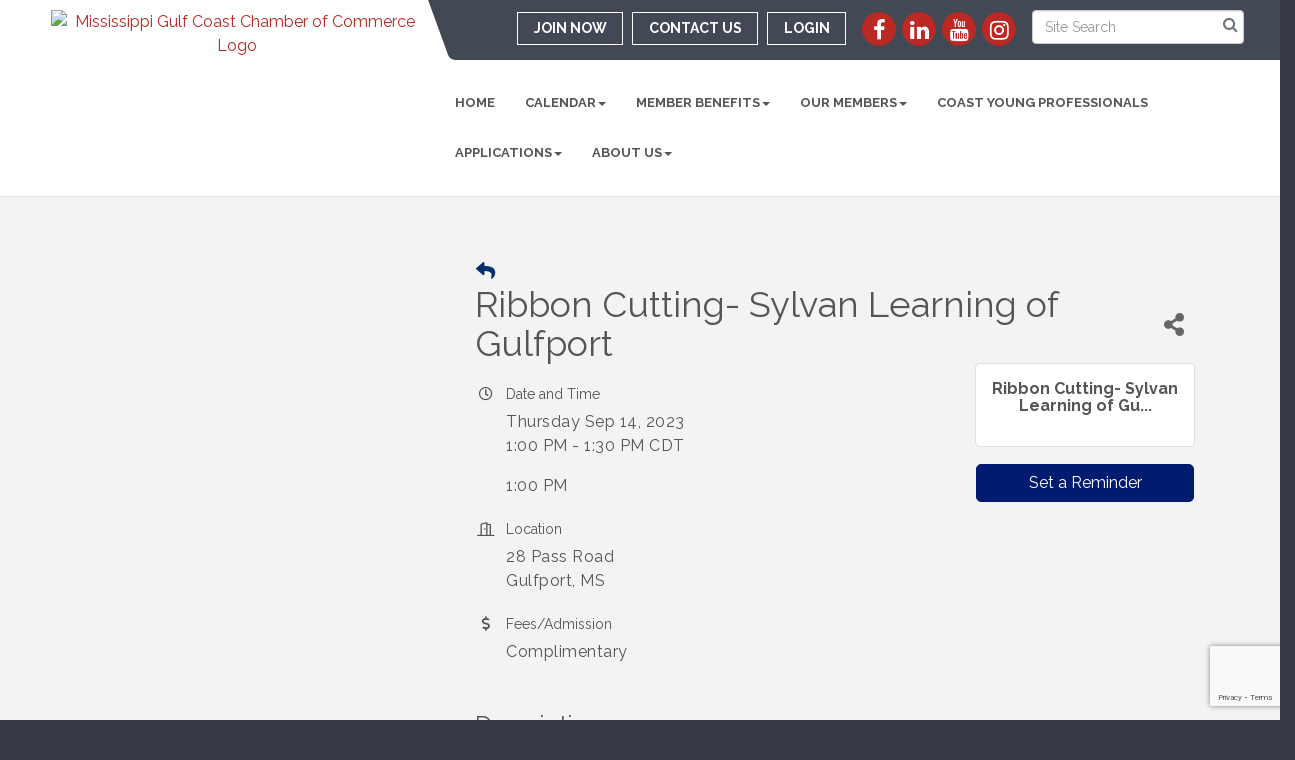

--- FILE ---
content_type: text/html; charset=utf-8
request_url: https://www.google.com/recaptcha/enterprise/anchor?ar=1&k=6LcpNUMUAAAAAB5iVpO_rzGG2TK_vFp7V6SCw_4s&co=aHR0cHM6Ly9tc2NvYXN0Y2hhbWJlci5jb206NDQz&hl=en&v=PoyoqOPhxBO7pBk68S4YbpHZ&size=compact&anchor-ms=20000&execute-ms=30000&cb=8oopk7e1pns1
body_size: 49412
content:
<!DOCTYPE HTML><html dir="ltr" lang="en"><head><meta http-equiv="Content-Type" content="text/html; charset=UTF-8">
<meta http-equiv="X-UA-Compatible" content="IE=edge">
<title>reCAPTCHA</title>
<style type="text/css">
/* cyrillic-ext */
@font-face {
  font-family: 'Roboto';
  font-style: normal;
  font-weight: 400;
  font-stretch: 100%;
  src: url(//fonts.gstatic.com/s/roboto/v48/KFO7CnqEu92Fr1ME7kSn66aGLdTylUAMa3GUBHMdazTgWw.woff2) format('woff2');
  unicode-range: U+0460-052F, U+1C80-1C8A, U+20B4, U+2DE0-2DFF, U+A640-A69F, U+FE2E-FE2F;
}
/* cyrillic */
@font-face {
  font-family: 'Roboto';
  font-style: normal;
  font-weight: 400;
  font-stretch: 100%;
  src: url(//fonts.gstatic.com/s/roboto/v48/KFO7CnqEu92Fr1ME7kSn66aGLdTylUAMa3iUBHMdazTgWw.woff2) format('woff2');
  unicode-range: U+0301, U+0400-045F, U+0490-0491, U+04B0-04B1, U+2116;
}
/* greek-ext */
@font-face {
  font-family: 'Roboto';
  font-style: normal;
  font-weight: 400;
  font-stretch: 100%;
  src: url(//fonts.gstatic.com/s/roboto/v48/KFO7CnqEu92Fr1ME7kSn66aGLdTylUAMa3CUBHMdazTgWw.woff2) format('woff2');
  unicode-range: U+1F00-1FFF;
}
/* greek */
@font-face {
  font-family: 'Roboto';
  font-style: normal;
  font-weight: 400;
  font-stretch: 100%;
  src: url(//fonts.gstatic.com/s/roboto/v48/KFO7CnqEu92Fr1ME7kSn66aGLdTylUAMa3-UBHMdazTgWw.woff2) format('woff2');
  unicode-range: U+0370-0377, U+037A-037F, U+0384-038A, U+038C, U+038E-03A1, U+03A3-03FF;
}
/* math */
@font-face {
  font-family: 'Roboto';
  font-style: normal;
  font-weight: 400;
  font-stretch: 100%;
  src: url(//fonts.gstatic.com/s/roboto/v48/KFO7CnqEu92Fr1ME7kSn66aGLdTylUAMawCUBHMdazTgWw.woff2) format('woff2');
  unicode-range: U+0302-0303, U+0305, U+0307-0308, U+0310, U+0312, U+0315, U+031A, U+0326-0327, U+032C, U+032F-0330, U+0332-0333, U+0338, U+033A, U+0346, U+034D, U+0391-03A1, U+03A3-03A9, U+03B1-03C9, U+03D1, U+03D5-03D6, U+03F0-03F1, U+03F4-03F5, U+2016-2017, U+2034-2038, U+203C, U+2040, U+2043, U+2047, U+2050, U+2057, U+205F, U+2070-2071, U+2074-208E, U+2090-209C, U+20D0-20DC, U+20E1, U+20E5-20EF, U+2100-2112, U+2114-2115, U+2117-2121, U+2123-214F, U+2190, U+2192, U+2194-21AE, U+21B0-21E5, U+21F1-21F2, U+21F4-2211, U+2213-2214, U+2216-22FF, U+2308-230B, U+2310, U+2319, U+231C-2321, U+2336-237A, U+237C, U+2395, U+239B-23B7, U+23D0, U+23DC-23E1, U+2474-2475, U+25AF, U+25B3, U+25B7, U+25BD, U+25C1, U+25CA, U+25CC, U+25FB, U+266D-266F, U+27C0-27FF, U+2900-2AFF, U+2B0E-2B11, U+2B30-2B4C, U+2BFE, U+3030, U+FF5B, U+FF5D, U+1D400-1D7FF, U+1EE00-1EEFF;
}
/* symbols */
@font-face {
  font-family: 'Roboto';
  font-style: normal;
  font-weight: 400;
  font-stretch: 100%;
  src: url(//fonts.gstatic.com/s/roboto/v48/KFO7CnqEu92Fr1ME7kSn66aGLdTylUAMaxKUBHMdazTgWw.woff2) format('woff2');
  unicode-range: U+0001-000C, U+000E-001F, U+007F-009F, U+20DD-20E0, U+20E2-20E4, U+2150-218F, U+2190, U+2192, U+2194-2199, U+21AF, U+21E6-21F0, U+21F3, U+2218-2219, U+2299, U+22C4-22C6, U+2300-243F, U+2440-244A, U+2460-24FF, U+25A0-27BF, U+2800-28FF, U+2921-2922, U+2981, U+29BF, U+29EB, U+2B00-2BFF, U+4DC0-4DFF, U+FFF9-FFFB, U+10140-1018E, U+10190-1019C, U+101A0, U+101D0-101FD, U+102E0-102FB, U+10E60-10E7E, U+1D2C0-1D2D3, U+1D2E0-1D37F, U+1F000-1F0FF, U+1F100-1F1AD, U+1F1E6-1F1FF, U+1F30D-1F30F, U+1F315, U+1F31C, U+1F31E, U+1F320-1F32C, U+1F336, U+1F378, U+1F37D, U+1F382, U+1F393-1F39F, U+1F3A7-1F3A8, U+1F3AC-1F3AF, U+1F3C2, U+1F3C4-1F3C6, U+1F3CA-1F3CE, U+1F3D4-1F3E0, U+1F3ED, U+1F3F1-1F3F3, U+1F3F5-1F3F7, U+1F408, U+1F415, U+1F41F, U+1F426, U+1F43F, U+1F441-1F442, U+1F444, U+1F446-1F449, U+1F44C-1F44E, U+1F453, U+1F46A, U+1F47D, U+1F4A3, U+1F4B0, U+1F4B3, U+1F4B9, U+1F4BB, U+1F4BF, U+1F4C8-1F4CB, U+1F4D6, U+1F4DA, U+1F4DF, U+1F4E3-1F4E6, U+1F4EA-1F4ED, U+1F4F7, U+1F4F9-1F4FB, U+1F4FD-1F4FE, U+1F503, U+1F507-1F50B, U+1F50D, U+1F512-1F513, U+1F53E-1F54A, U+1F54F-1F5FA, U+1F610, U+1F650-1F67F, U+1F687, U+1F68D, U+1F691, U+1F694, U+1F698, U+1F6AD, U+1F6B2, U+1F6B9-1F6BA, U+1F6BC, U+1F6C6-1F6CF, U+1F6D3-1F6D7, U+1F6E0-1F6EA, U+1F6F0-1F6F3, U+1F6F7-1F6FC, U+1F700-1F7FF, U+1F800-1F80B, U+1F810-1F847, U+1F850-1F859, U+1F860-1F887, U+1F890-1F8AD, U+1F8B0-1F8BB, U+1F8C0-1F8C1, U+1F900-1F90B, U+1F93B, U+1F946, U+1F984, U+1F996, U+1F9E9, U+1FA00-1FA6F, U+1FA70-1FA7C, U+1FA80-1FA89, U+1FA8F-1FAC6, U+1FACE-1FADC, U+1FADF-1FAE9, U+1FAF0-1FAF8, U+1FB00-1FBFF;
}
/* vietnamese */
@font-face {
  font-family: 'Roboto';
  font-style: normal;
  font-weight: 400;
  font-stretch: 100%;
  src: url(//fonts.gstatic.com/s/roboto/v48/KFO7CnqEu92Fr1ME7kSn66aGLdTylUAMa3OUBHMdazTgWw.woff2) format('woff2');
  unicode-range: U+0102-0103, U+0110-0111, U+0128-0129, U+0168-0169, U+01A0-01A1, U+01AF-01B0, U+0300-0301, U+0303-0304, U+0308-0309, U+0323, U+0329, U+1EA0-1EF9, U+20AB;
}
/* latin-ext */
@font-face {
  font-family: 'Roboto';
  font-style: normal;
  font-weight: 400;
  font-stretch: 100%;
  src: url(//fonts.gstatic.com/s/roboto/v48/KFO7CnqEu92Fr1ME7kSn66aGLdTylUAMa3KUBHMdazTgWw.woff2) format('woff2');
  unicode-range: U+0100-02BA, U+02BD-02C5, U+02C7-02CC, U+02CE-02D7, U+02DD-02FF, U+0304, U+0308, U+0329, U+1D00-1DBF, U+1E00-1E9F, U+1EF2-1EFF, U+2020, U+20A0-20AB, U+20AD-20C0, U+2113, U+2C60-2C7F, U+A720-A7FF;
}
/* latin */
@font-face {
  font-family: 'Roboto';
  font-style: normal;
  font-weight: 400;
  font-stretch: 100%;
  src: url(//fonts.gstatic.com/s/roboto/v48/KFO7CnqEu92Fr1ME7kSn66aGLdTylUAMa3yUBHMdazQ.woff2) format('woff2');
  unicode-range: U+0000-00FF, U+0131, U+0152-0153, U+02BB-02BC, U+02C6, U+02DA, U+02DC, U+0304, U+0308, U+0329, U+2000-206F, U+20AC, U+2122, U+2191, U+2193, U+2212, U+2215, U+FEFF, U+FFFD;
}
/* cyrillic-ext */
@font-face {
  font-family: 'Roboto';
  font-style: normal;
  font-weight: 500;
  font-stretch: 100%;
  src: url(//fonts.gstatic.com/s/roboto/v48/KFO7CnqEu92Fr1ME7kSn66aGLdTylUAMa3GUBHMdazTgWw.woff2) format('woff2');
  unicode-range: U+0460-052F, U+1C80-1C8A, U+20B4, U+2DE0-2DFF, U+A640-A69F, U+FE2E-FE2F;
}
/* cyrillic */
@font-face {
  font-family: 'Roboto';
  font-style: normal;
  font-weight: 500;
  font-stretch: 100%;
  src: url(//fonts.gstatic.com/s/roboto/v48/KFO7CnqEu92Fr1ME7kSn66aGLdTylUAMa3iUBHMdazTgWw.woff2) format('woff2');
  unicode-range: U+0301, U+0400-045F, U+0490-0491, U+04B0-04B1, U+2116;
}
/* greek-ext */
@font-face {
  font-family: 'Roboto';
  font-style: normal;
  font-weight: 500;
  font-stretch: 100%;
  src: url(//fonts.gstatic.com/s/roboto/v48/KFO7CnqEu92Fr1ME7kSn66aGLdTylUAMa3CUBHMdazTgWw.woff2) format('woff2');
  unicode-range: U+1F00-1FFF;
}
/* greek */
@font-face {
  font-family: 'Roboto';
  font-style: normal;
  font-weight: 500;
  font-stretch: 100%;
  src: url(//fonts.gstatic.com/s/roboto/v48/KFO7CnqEu92Fr1ME7kSn66aGLdTylUAMa3-UBHMdazTgWw.woff2) format('woff2');
  unicode-range: U+0370-0377, U+037A-037F, U+0384-038A, U+038C, U+038E-03A1, U+03A3-03FF;
}
/* math */
@font-face {
  font-family: 'Roboto';
  font-style: normal;
  font-weight: 500;
  font-stretch: 100%;
  src: url(//fonts.gstatic.com/s/roboto/v48/KFO7CnqEu92Fr1ME7kSn66aGLdTylUAMawCUBHMdazTgWw.woff2) format('woff2');
  unicode-range: U+0302-0303, U+0305, U+0307-0308, U+0310, U+0312, U+0315, U+031A, U+0326-0327, U+032C, U+032F-0330, U+0332-0333, U+0338, U+033A, U+0346, U+034D, U+0391-03A1, U+03A3-03A9, U+03B1-03C9, U+03D1, U+03D5-03D6, U+03F0-03F1, U+03F4-03F5, U+2016-2017, U+2034-2038, U+203C, U+2040, U+2043, U+2047, U+2050, U+2057, U+205F, U+2070-2071, U+2074-208E, U+2090-209C, U+20D0-20DC, U+20E1, U+20E5-20EF, U+2100-2112, U+2114-2115, U+2117-2121, U+2123-214F, U+2190, U+2192, U+2194-21AE, U+21B0-21E5, U+21F1-21F2, U+21F4-2211, U+2213-2214, U+2216-22FF, U+2308-230B, U+2310, U+2319, U+231C-2321, U+2336-237A, U+237C, U+2395, U+239B-23B7, U+23D0, U+23DC-23E1, U+2474-2475, U+25AF, U+25B3, U+25B7, U+25BD, U+25C1, U+25CA, U+25CC, U+25FB, U+266D-266F, U+27C0-27FF, U+2900-2AFF, U+2B0E-2B11, U+2B30-2B4C, U+2BFE, U+3030, U+FF5B, U+FF5D, U+1D400-1D7FF, U+1EE00-1EEFF;
}
/* symbols */
@font-face {
  font-family: 'Roboto';
  font-style: normal;
  font-weight: 500;
  font-stretch: 100%;
  src: url(//fonts.gstatic.com/s/roboto/v48/KFO7CnqEu92Fr1ME7kSn66aGLdTylUAMaxKUBHMdazTgWw.woff2) format('woff2');
  unicode-range: U+0001-000C, U+000E-001F, U+007F-009F, U+20DD-20E0, U+20E2-20E4, U+2150-218F, U+2190, U+2192, U+2194-2199, U+21AF, U+21E6-21F0, U+21F3, U+2218-2219, U+2299, U+22C4-22C6, U+2300-243F, U+2440-244A, U+2460-24FF, U+25A0-27BF, U+2800-28FF, U+2921-2922, U+2981, U+29BF, U+29EB, U+2B00-2BFF, U+4DC0-4DFF, U+FFF9-FFFB, U+10140-1018E, U+10190-1019C, U+101A0, U+101D0-101FD, U+102E0-102FB, U+10E60-10E7E, U+1D2C0-1D2D3, U+1D2E0-1D37F, U+1F000-1F0FF, U+1F100-1F1AD, U+1F1E6-1F1FF, U+1F30D-1F30F, U+1F315, U+1F31C, U+1F31E, U+1F320-1F32C, U+1F336, U+1F378, U+1F37D, U+1F382, U+1F393-1F39F, U+1F3A7-1F3A8, U+1F3AC-1F3AF, U+1F3C2, U+1F3C4-1F3C6, U+1F3CA-1F3CE, U+1F3D4-1F3E0, U+1F3ED, U+1F3F1-1F3F3, U+1F3F5-1F3F7, U+1F408, U+1F415, U+1F41F, U+1F426, U+1F43F, U+1F441-1F442, U+1F444, U+1F446-1F449, U+1F44C-1F44E, U+1F453, U+1F46A, U+1F47D, U+1F4A3, U+1F4B0, U+1F4B3, U+1F4B9, U+1F4BB, U+1F4BF, U+1F4C8-1F4CB, U+1F4D6, U+1F4DA, U+1F4DF, U+1F4E3-1F4E6, U+1F4EA-1F4ED, U+1F4F7, U+1F4F9-1F4FB, U+1F4FD-1F4FE, U+1F503, U+1F507-1F50B, U+1F50D, U+1F512-1F513, U+1F53E-1F54A, U+1F54F-1F5FA, U+1F610, U+1F650-1F67F, U+1F687, U+1F68D, U+1F691, U+1F694, U+1F698, U+1F6AD, U+1F6B2, U+1F6B9-1F6BA, U+1F6BC, U+1F6C6-1F6CF, U+1F6D3-1F6D7, U+1F6E0-1F6EA, U+1F6F0-1F6F3, U+1F6F7-1F6FC, U+1F700-1F7FF, U+1F800-1F80B, U+1F810-1F847, U+1F850-1F859, U+1F860-1F887, U+1F890-1F8AD, U+1F8B0-1F8BB, U+1F8C0-1F8C1, U+1F900-1F90B, U+1F93B, U+1F946, U+1F984, U+1F996, U+1F9E9, U+1FA00-1FA6F, U+1FA70-1FA7C, U+1FA80-1FA89, U+1FA8F-1FAC6, U+1FACE-1FADC, U+1FADF-1FAE9, U+1FAF0-1FAF8, U+1FB00-1FBFF;
}
/* vietnamese */
@font-face {
  font-family: 'Roboto';
  font-style: normal;
  font-weight: 500;
  font-stretch: 100%;
  src: url(//fonts.gstatic.com/s/roboto/v48/KFO7CnqEu92Fr1ME7kSn66aGLdTylUAMa3OUBHMdazTgWw.woff2) format('woff2');
  unicode-range: U+0102-0103, U+0110-0111, U+0128-0129, U+0168-0169, U+01A0-01A1, U+01AF-01B0, U+0300-0301, U+0303-0304, U+0308-0309, U+0323, U+0329, U+1EA0-1EF9, U+20AB;
}
/* latin-ext */
@font-face {
  font-family: 'Roboto';
  font-style: normal;
  font-weight: 500;
  font-stretch: 100%;
  src: url(//fonts.gstatic.com/s/roboto/v48/KFO7CnqEu92Fr1ME7kSn66aGLdTylUAMa3KUBHMdazTgWw.woff2) format('woff2');
  unicode-range: U+0100-02BA, U+02BD-02C5, U+02C7-02CC, U+02CE-02D7, U+02DD-02FF, U+0304, U+0308, U+0329, U+1D00-1DBF, U+1E00-1E9F, U+1EF2-1EFF, U+2020, U+20A0-20AB, U+20AD-20C0, U+2113, U+2C60-2C7F, U+A720-A7FF;
}
/* latin */
@font-face {
  font-family: 'Roboto';
  font-style: normal;
  font-weight: 500;
  font-stretch: 100%;
  src: url(//fonts.gstatic.com/s/roboto/v48/KFO7CnqEu92Fr1ME7kSn66aGLdTylUAMa3yUBHMdazQ.woff2) format('woff2');
  unicode-range: U+0000-00FF, U+0131, U+0152-0153, U+02BB-02BC, U+02C6, U+02DA, U+02DC, U+0304, U+0308, U+0329, U+2000-206F, U+20AC, U+2122, U+2191, U+2193, U+2212, U+2215, U+FEFF, U+FFFD;
}
/* cyrillic-ext */
@font-face {
  font-family: 'Roboto';
  font-style: normal;
  font-weight: 900;
  font-stretch: 100%;
  src: url(//fonts.gstatic.com/s/roboto/v48/KFO7CnqEu92Fr1ME7kSn66aGLdTylUAMa3GUBHMdazTgWw.woff2) format('woff2');
  unicode-range: U+0460-052F, U+1C80-1C8A, U+20B4, U+2DE0-2DFF, U+A640-A69F, U+FE2E-FE2F;
}
/* cyrillic */
@font-face {
  font-family: 'Roboto';
  font-style: normal;
  font-weight: 900;
  font-stretch: 100%;
  src: url(//fonts.gstatic.com/s/roboto/v48/KFO7CnqEu92Fr1ME7kSn66aGLdTylUAMa3iUBHMdazTgWw.woff2) format('woff2');
  unicode-range: U+0301, U+0400-045F, U+0490-0491, U+04B0-04B1, U+2116;
}
/* greek-ext */
@font-face {
  font-family: 'Roboto';
  font-style: normal;
  font-weight: 900;
  font-stretch: 100%;
  src: url(//fonts.gstatic.com/s/roboto/v48/KFO7CnqEu92Fr1ME7kSn66aGLdTylUAMa3CUBHMdazTgWw.woff2) format('woff2');
  unicode-range: U+1F00-1FFF;
}
/* greek */
@font-face {
  font-family: 'Roboto';
  font-style: normal;
  font-weight: 900;
  font-stretch: 100%;
  src: url(//fonts.gstatic.com/s/roboto/v48/KFO7CnqEu92Fr1ME7kSn66aGLdTylUAMa3-UBHMdazTgWw.woff2) format('woff2');
  unicode-range: U+0370-0377, U+037A-037F, U+0384-038A, U+038C, U+038E-03A1, U+03A3-03FF;
}
/* math */
@font-face {
  font-family: 'Roboto';
  font-style: normal;
  font-weight: 900;
  font-stretch: 100%;
  src: url(//fonts.gstatic.com/s/roboto/v48/KFO7CnqEu92Fr1ME7kSn66aGLdTylUAMawCUBHMdazTgWw.woff2) format('woff2');
  unicode-range: U+0302-0303, U+0305, U+0307-0308, U+0310, U+0312, U+0315, U+031A, U+0326-0327, U+032C, U+032F-0330, U+0332-0333, U+0338, U+033A, U+0346, U+034D, U+0391-03A1, U+03A3-03A9, U+03B1-03C9, U+03D1, U+03D5-03D6, U+03F0-03F1, U+03F4-03F5, U+2016-2017, U+2034-2038, U+203C, U+2040, U+2043, U+2047, U+2050, U+2057, U+205F, U+2070-2071, U+2074-208E, U+2090-209C, U+20D0-20DC, U+20E1, U+20E5-20EF, U+2100-2112, U+2114-2115, U+2117-2121, U+2123-214F, U+2190, U+2192, U+2194-21AE, U+21B0-21E5, U+21F1-21F2, U+21F4-2211, U+2213-2214, U+2216-22FF, U+2308-230B, U+2310, U+2319, U+231C-2321, U+2336-237A, U+237C, U+2395, U+239B-23B7, U+23D0, U+23DC-23E1, U+2474-2475, U+25AF, U+25B3, U+25B7, U+25BD, U+25C1, U+25CA, U+25CC, U+25FB, U+266D-266F, U+27C0-27FF, U+2900-2AFF, U+2B0E-2B11, U+2B30-2B4C, U+2BFE, U+3030, U+FF5B, U+FF5D, U+1D400-1D7FF, U+1EE00-1EEFF;
}
/* symbols */
@font-face {
  font-family: 'Roboto';
  font-style: normal;
  font-weight: 900;
  font-stretch: 100%;
  src: url(//fonts.gstatic.com/s/roboto/v48/KFO7CnqEu92Fr1ME7kSn66aGLdTylUAMaxKUBHMdazTgWw.woff2) format('woff2');
  unicode-range: U+0001-000C, U+000E-001F, U+007F-009F, U+20DD-20E0, U+20E2-20E4, U+2150-218F, U+2190, U+2192, U+2194-2199, U+21AF, U+21E6-21F0, U+21F3, U+2218-2219, U+2299, U+22C4-22C6, U+2300-243F, U+2440-244A, U+2460-24FF, U+25A0-27BF, U+2800-28FF, U+2921-2922, U+2981, U+29BF, U+29EB, U+2B00-2BFF, U+4DC0-4DFF, U+FFF9-FFFB, U+10140-1018E, U+10190-1019C, U+101A0, U+101D0-101FD, U+102E0-102FB, U+10E60-10E7E, U+1D2C0-1D2D3, U+1D2E0-1D37F, U+1F000-1F0FF, U+1F100-1F1AD, U+1F1E6-1F1FF, U+1F30D-1F30F, U+1F315, U+1F31C, U+1F31E, U+1F320-1F32C, U+1F336, U+1F378, U+1F37D, U+1F382, U+1F393-1F39F, U+1F3A7-1F3A8, U+1F3AC-1F3AF, U+1F3C2, U+1F3C4-1F3C6, U+1F3CA-1F3CE, U+1F3D4-1F3E0, U+1F3ED, U+1F3F1-1F3F3, U+1F3F5-1F3F7, U+1F408, U+1F415, U+1F41F, U+1F426, U+1F43F, U+1F441-1F442, U+1F444, U+1F446-1F449, U+1F44C-1F44E, U+1F453, U+1F46A, U+1F47D, U+1F4A3, U+1F4B0, U+1F4B3, U+1F4B9, U+1F4BB, U+1F4BF, U+1F4C8-1F4CB, U+1F4D6, U+1F4DA, U+1F4DF, U+1F4E3-1F4E6, U+1F4EA-1F4ED, U+1F4F7, U+1F4F9-1F4FB, U+1F4FD-1F4FE, U+1F503, U+1F507-1F50B, U+1F50D, U+1F512-1F513, U+1F53E-1F54A, U+1F54F-1F5FA, U+1F610, U+1F650-1F67F, U+1F687, U+1F68D, U+1F691, U+1F694, U+1F698, U+1F6AD, U+1F6B2, U+1F6B9-1F6BA, U+1F6BC, U+1F6C6-1F6CF, U+1F6D3-1F6D7, U+1F6E0-1F6EA, U+1F6F0-1F6F3, U+1F6F7-1F6FC, U+1F700-1F7FF, U+1F800-1F80B, U+1F810-1F847, U+1F850-1F859, U+1F860-1F887, U+1F890-1F8AD, U+1F8B0-1F8BB, U+1F8C0-1F8C1, U+1F900-1F90B, U+1F93B, U+1F946, U+1F984, U+1F996, U+1F9E9, U+1FA00-1FA6F, U+1FA70-1FA7C, U+1FA80-1FA89, U+1FA8F-1FAC6, U+1FACE-1FADC, U+1FADF-1FAE9, U+1FAF0-1FAF8, U+1FB00-1FBFF;
}
/* vietnamese */
@font-face {
  font-family: 'Roboto';
  font-style: normal;
  font-weight: 900;
  font-stretch: 100%;
  src: url(//fonts.gstatic.com/s/roboto/v48/KFO7CnqEu92Fr1ME7kSn66aGLdTylUAMa3OUBHMdazTgWw.woff2) format('woff2');
  unicode-range: U+0102-0103, U+0110-0111, U+0128-0129, U+0168-0169, U+01A0-01A1, U+01AF-01B0, U+0300-0301, U+0303-0304, U+0308-0309, U+0323, U+0329, U+1EA0-1EF9, U+20AB;
}
/* latin-ext */
@font-face {
  font-family: 'Roboto';
  font-style: normal;
  font-weight: 900;
  font-stretch: 100%;
  src: url(//fonts.gstatic.com/s/roboto/v48/KFO7CnqEu92Fr1ME7kSn66aGLdTylUAMa3KUBHMdazTgWw.woff2) format('woff2');
  unicode-range: U+0100-02BA, U+02BD-02C5, U+02C7-02CC, U+02CE-02D7, U+02DD-02FF, U+0304, U+0308, U+0329, U+1D00-1DBF, U+1E00-1E9F, U+1EF2-1EFF, U+2020, U+20A0-20AB, U+20AD-20C0, U+2113, U+2C60-2C7F, U+A720-A7FF;
}
/* latin */
@font-face {
  font-family: 'Roboto';
  font-style: normal;
  font-weight: 900;
  font-stretch: 100%;
  src: url(//fonts.gstatic.com/s/roboto/v48/KFO7CnqEu92Fr1ME7kSn66aGLdTylUAMa3yUBHMdazQ.woff2) format('woff2');
  unicode-range: U+0000-00FF, U+0131, U+0152-0153, U+02BB-02BC, U+02C6, U+02DA, U+02DC, U+0304, U+0308, U+0329, U+2000-206F, U+20AC, U+2122, U+2191, U+2193, U+2212, U+2215, U+FEFF, U+FFFD;
}

</style>
<link rel="stylesheet" type="text/css" href="https://www.gstatic.com/recaptcha/releases/PoyoqOPhxBO7pBk68S4YbpHZ/styles__ltr.css">
<script nonce="oSLHnoKmyK41yzmlRF4mpQ" type="text/javascript">window['__recaptcha_api'] = 'https://www.google.com/recaptcha/enterprise/';</script>
<script type="text/javascript" src="https://www.gstatic.com/recaptcha/releases/PoyoqOPhxBO7pBk68S4YbpHZ/recaptcha__en.js" nonce="oSLHnoKmyK41yzmlRF4mpQ">
      
    </script></head>
<body><div id="rc-anchor-alert" class="rc-anchor-alert"></div>
<input type="hidden" id="recaptcha-token" value="[base64]">
<script type="text/javascript" nonce="oSLHnoKmyK41yzmlRF4mpQ">
      recaptcha.anchor.Main.init("[\x22ainput\x22,[\x22bgdata\x22,\x22\x22,\[base64]/[base64]/[base64]/ZyhXLGgpOnEoW04sMjEsbF0sVywwKSxoKSxmYWxzZSxmYWxzZSl9Y2F0Y2goayl7RygzNTgsVyk/[base64]/[base64]/[base64]/[base64]/[base64]/[base64]/[base64]/bmV3IEJbT10oRFswXSk6dz09Mj9uZXcgQltPXShEWzBdLERbMV0pOnc9PTM/bmV3IEJbT10oRFswXSxEWzFdLERbMl0pOnc9PTQ/[base64]/[base64]/[base64]/[base64]/[base64]\\u003d\x22,\[base64]\x22,\x22GMKYwrbDpcOcwpfDu8ONKzfCjMK3VwzCuMOkwotSwpTDnsKxwrZgQsOJwrlQwrkbwrnDjHEAw5Z2TsOSwqwVMsOLw77CscOWw7snwrjDmMOwZMKEw4tawqPCpSMIGcOFw4AHw4nCtnXCt13DtTkewo9PYX3CvmrDpSUQwqLDjsOweBpyw7xuNknCksO/w5rClxfDjCfDrAjCisO1wq9pw5QMw7PCi3bCucKCSMKNw4EeQnNQw68qwpROX1xFfcKMw7lcwrzDqhYDwoDCq1PCi0zCrGVfwpXCqsKww6fCtgMEwop8w7xKLsOdwq3CscO2woTCscKvWF0IwpvCvMKofQ7DjMO/w4E8w6DDuMKUw75YbkfDq8KlIwHCrMKewq50TRZPw7NEBMOnw5DCtcO4H1QBwpQRdsO2wodtCRt6w6ZpYV3DssKpWh/DhmMMc8OLwrrCoMO9w53DqMO1w4lsw5nDrcKMwoxCw7PDhcOzwo7CnMOvRhgaw6zCkMOxw7XDrTwfBD1ww5/DssOUBH/DoH/DoMO4aXnCvcOTUsKiwrvDt8Oyw4HCgsKZwqZtw5MtwpFkw5zDtmDCl3DDok7DmcKJw5PDsgRlwqZgQ8KjKsKeG8OqwpPCv8KNacKwwo11K35CDcKjP8O/w7IbwrZkbcKlwrA+cjVSw65fRsKkwo4Kw4XDpXtLfBPDnMO/wrHCs8OFBS7CisOkwpUrwrEAw6RAN8OzbXdSHMOQdcKgO8OwMxrCk2shw4PDrmARw4BewqYaw7DCsUo4PcODwqDDkFg1w6XCnEzCsMKWCH3DvsOJKUhPfUcBJ8KlwqfDpVvCt8O2w53DmVXDmcOidC3DhwB/wol/w75UwoLCjsKcwqUwBMKFYz3Cgj/ChDzChhDDjE0rw4/DncKYJCIbw70ZbMO8wrQ0c8OGVXh3RMOKM8OVd8OawoDCjF/CkEg+KcOkJRjChsKqwobDr012wqptH8OSI8OPw4DDgQB8w6jDmG5Ww6bCgsKiwqDDm8OUwq3CjWPDijZXw5zCkxHCs8K1KFgRw5vDvsKLLkvCncKZw5UjI1rDrlzClMKhwqLCrwE/wqPCvAzCusOhw7IKwoAXw4vDgA0OF8Klw6jDn2sZC8OPVcK/OR7DjsKGVjzCscKdw7M7wrg0IxHCi8OhwrMveMOxwr4vbcONVcOgD8OoPSZvw6sFwpFnw4vDl2vDjRHCosOPwrfClcKhOsKsw4XCphnDsMOsQcOXdF8rGwIwJMKRwo7CkhwJw4fCvEnCoDDCkht/wpnDhcKCw6dRCGstw4PCrkHDnMKxJlw+w5V+f8KRw7QMwrJxw5DDrlHDgHdMw4UzwoUDw5XDj8OuwpXDl8KOw5UdKcKCw4jCmz7DisO/V0PCtUrCtcO9ETnCucK5akfCgsOtwp0/MDoWwovDuHA7W8OXScOSwqDCvyPCmcKHWcOywp/DpDNnCTXCsxvDqMKmwo1CwqjCh8OqwqLDvwrDmMKcw5TCigQ3wq3CmjHDk8KHOwkNCRLDu8OMdgDDoMKTwrcSw4nCjkoww4Rsw67CsVfDpcOTw4rCl8OmIcOjBMOrAMOyJMKFw65/c8Obwp/[base64]/CtMK0w4wwwodCExfDrGNMw6DCqMKxDcKlwofCssKMwpU3JcOnMMKqwrJ0w5wjCkkwTU3DpsOww6HDizHCp1zDmmHDvEkkeHEUWTHCtsKtZ2l3w7XChMKNwpBADsO0woJZeBrDumMGw4/CnMORw4LDiX86TjzCpEh9wpkjFcOZwrnClwjDlsO4w4c9wpYqw7lnw74Iwp7DvcO+w43CpMObA8KMw6Jnw6XCkwwnc8OdLsKBw4zDmsKiw5rCg8KafMKhw4jCigF3wpB/wr5SYFXDm2bDuEVKdBUzw5UbH8ODPcOow5lRC8KDH8OuYwgxwqnCqMKIw7PDlBDDuy/DqC1sw6ZQw4V5wqTCgHdfwrPCiUwBJcKgw6A2wrvCkcOAwp8+wpZ/K8OobhfDoUwGYsKhcxZ5w5/[base64]/[base64]/DqB7Cn8OdTWx4wqRjKUDDs8KyAMKHw4dXw4Rrw5nDvcKlw5NUwonCrcOqw7nCr2ZcdSfCqMK4wpHDkmpOw5ZTwrnCv2RWwp7Cl2/DjsK8w4VWw5XDmcOOwrMgb8OsOcOXwrbCusK9wpNjfW4Uw718w53ChA/[base64]/CtV1XP8OPASFpRsKEw53Du8Olw47DgwUTRMK/LcKQEsODw7sNHMKdKMKVwo/DuWTDsMO+wqRWwqXCqxdZJmLCjsO5wqtRNEd8w75Rw7MBTMK3w5bCsTsNw5o2DRXCsMKOwq5JwpnDvsKpRcK9azBcMgt5VMOIwqfCqsKrXTBUw6Bbw7rCqsOuw40Pw7TDri8Ow4TCrgPCr2DCm8KJwoMCwp/[base64]/Cnx1OW8KKw7HCqcK6wpkYwq/DlCANXsKcfUgXKMOHw58KJcOhXcKNJVrCuFZsOcK0TCTDvcOzLw7CrcKDw7fDvMK2FcOQwqPDomjCscOkw7PDoi3DrH/[base64]/Cu8Krc8Ozw415wpXCksOSwrNlE8ORWMKBwpYNwrbChMKMfmPDoMKTwqbDonkjwqsaXcKewqBve1vDjMKUFGR/[base64]/CosK5A8KCVDs3eUrDk8Kuw7EUKsKfw6TCjUHCvMOFw5jCl8Khw6LDrMKYwrTCgMKNwrQ8w5BGwp7ClMKAWXvDhsKZLClrw5ISGAUSw6fDo2/Cn0vDhcOWw4c1WFbCgTBOw7nCqlvCvsKBecKeWMO0IWPCt8K8XSrCm3JvYcKLf8ODw54Ew4NdEC9qwrNgw70Rb8OtDcKBwrV/CMORw4nCvMOnBSVFwrpgw63Dth1Ew5rDq8O3JTHDmcK4w6E/P8OTDcK4wpfDgMO9AMOPTSlUwpZoI8ONZMKEw4/DkwBvwqQ1HSZrwo7DgcKzIsOxwrAsw7rDj8KuwpnCiR0BKcKEU8KifDHDoAbCksOKwrPCusKiwpzDvcOOPVpawplSTBFOSsOReiTCncO4VcK1f8Kgw7/[base64]/[base64]/Cog51Q1o8wpTDmcKRDhLCo8KlMU3CrMKMEB/Dl1nCglPDmS/DocK9w4kcwrnCilo4LXrDgcOSJ8KDwq5OcEfDlcK6Cz8wwoIleBMUC0E/w5bCvcOCwqlGwofCh8OlIsOFDsKCFS3DjcKffsOCFcOFwot/RAfClsO8BsO5CsKqwophbTJewpvCrVdpN8KLwqvCksKnwrxzw7fCuA97HxRJL8KqDMKlw7wNwrMreMKuTnR1w4PCvDfDqznCisKWw6/CscKqw4UNw4ZONMO7w6LCucO0X03ClDVKw7TDlVJfw5gHXsOsCMKFKQQLwqh0csOHwr/CtMK4BcOkJMK9woxObELCpMK1BMKVAsK5P3cqwrdHw6kUGsO5wp3DsMOSwqRjP8OBaDoew68+w6PCsVfDisKzw5wwwr3DicODMcOmXMKMVSQNwrhVFnXCicKXABVXwqfClcOWWcOdM0/CnU7Cr2A5U8KYE8OXQ8OAGcKLR8OOJMKJw6/ChxLDpHzChMKMRWrDskTCtcKYVMKJwrrDoMO4w4Fuw7DCo0hMNWrCtMK2w5zDlSbDscKWwro3EcONP8OHY8KAw4VJw4LDtWXDr3/DoHLDhQ7CnxXDpMOZwpFzw77Cm8OjwrRWwq0Xwq03woQhw7jDk8KXXj/DjB/CmyjDkMOCVsOhHcKFK8OIccO4XsKFNTViTBLCuMKSH8OGwqY2MBsoWcOswqZEBsOqI8O/KcK7wozDqsOVwpAyOMOZEibCnSPDuEvCqkXCo1BIwr4NXlQxU8KlwofCt3jDnQ5Tw4jCsHTDhcOvdcOEw7d5wpzDlMKiwrUWw7nCh8K8w5ZYw7NpwpHDncOvw4/CghzDgBzDmMOgbxfDi8KaK8Otwq7CtAjDj8Kfw79yccKgwrImA8OcVsKdw4xLccKgw63CjcOoYzjCrELDiVg1wolUW0xTOBnDt1/[base64]/Dq1gUMD7DtMOowol7w4JwwrTCmGvCmcOjYsKIwo4/[base64]/[base64]/VXPDsxQjwqHDocKFw53DksKWwog1wohMRBMkAcODw5jDpjnCumtFfSzDo8OrZMO8w67DkcKtw4/CkMKKw43CsEpkw5x9I8K1F8KHwp3Dgj0rwoMMEcKxIcOhwozDtsO6wqN1AcKlwrdJG8KYeCVgw67ClMK+w5LDujFkQndsEMKxwp7DgWV5w5cpDsOgw6FeasKXw5vDh1VZwoEywoxzwrkgwo3CjxjCpcKSOyjComzDnsOZLmTCrMOuagfDu8K2Rk5Mw7/CsmHDs8O+esKBTTPCvMKLw5nDnMKwwq7DlFgTWWh8YMOxNG1/w6Z7RsOtw4B6LWVNw73CiydQHwZ/w5bDusORB8Khw5hmw5srw7o7woXCgUBBGmlwexUpBkPCjMKwTWkXfnfDoljCiwDDhMOGYG5kJhMaIcKHw5zDoANqKBg9w4LCpsOrBcO5w6VVMsOkJAQIOUvCu8KcIR7CsBR8Y8KNw7/[base64]/Cl8KSO8KFZx1xCj03FnvDlcOQGl1RDEtFwqXDpj3CvMK9w5pew7vDoUY7wpM9wo50ByrDr8OvPcOFwqHCnsKJTsOgVsK3GD5OBAY5IDFvwrDCnG/CmmIsNCnDn8KgM2/[base64]/[base64]/DucK/[base64]/[base64]/F8Ocw6BCwonCpTkYw7MeD8Orwrk+BGQGwqplBlbDplBcwoBTI8O6w47CisKpQFtIwo4AHi3DuwXDt8KFw5gTwpZNw5vDu2nClcOOwofCucOofwcKw4/CpF/CjMOKdALDuMO/McKcwr7ChhrCscOVAsOwPT/Dl3VPwrTDlMKkZcOpwo7CtcOfw6LDsxsrw4HCijEPwp4OwqhTw5XCvMO0KzvDilh8HB0Ifj8RMsOBwpoSBsO3wqtVw6jDvsOfGsO/[base64]/bMOfY8KdI8K3wqg5wqoSw4ctwr4HBcKNO0TDrcKEMRJlc1stX8KQQcO5QsK2w5VoHU7CnHXDqQDDo8O9woZ8bznCr8KHw6fCjMKXwp7Cu8OdwqRaQsK6GEEAw43DiMOqfVfDrWxBXcO1AjTDv8OMwo51BMO4wqtrw4/[base64]/CtMKGC1XCnMOjLsOcw5HClMOnw4HDiMK9wrXCgkFCwro5MsKpw41Fwqx6woHCnjHDs8OcVgLCs8OLU1LCnMOLVV5QD8OLFsOpw5LCu8OBw53ChhwWIHjDl8KOwoV/wpvDpEzCmsKKw43DusKuwohpw6vCvcKneX7CilpkAWLDvRZxwolHEkLCoGjCjcKPODTDgMKFw5cBaz8EDcOaI8OKw7HCjMK8wr7DpWYDTRPCiMOVDcK6wqJITUfChcKlwpXDvCYwRTPDkcOPBcKLwrrCg3Icwrlsw53CuMO/c8Kvw7HCj0HDiiYrw4nDriphwq/DgcKJwofChcKUfsO7wpPCmlLCokvCnTMgw4PDjyrChcKUGl0jQMOjwoPDoSJ5ZkXDvcO/NMK4w7/DngzDkMK1NMOWI0BNR8O7b8O4WgUZbMO3DMK/wrHCh8KuwovDjk5sw7tZw4fDpsKXIcKNe8KcFMKEO8OsfsOxw5HDon/CkkHDgVxFG8Knw6zCk8KhwqTDj8O6VsOdwp7CvW8ILjnDnC3CmC5JJcKkw6DDmxLDtGZrHsOEwrVBwoI1bD/Ctwgvc8KOw57CjsOow48ZfcK1PMO7w7lmwqh8w7LDqsKdw44IUlbCl8Kewrk2woE0CcOpWcK/w7HDoFI8ZcOLWsKOw6LCl8KCeX5NwpDDpg7Ct3bClSt4R0Y+FEXCnMO0BVdRwqnCtR7CnjnCrMOlwqHDqcKBLhPCiinDhyRnFl3Cn3DCogTCmsOUHz3Dq8KKw5/CpmVpw4ECw6rCnBPDhsKHOsK2wovDj8Oow7/[base64]/CjXTCs8Oxw7vCsy0Iwpc3UmZgw4gRwpVTwq7Cmz/CplddwoM2TXLCncKEw4bChsOlbHpGM8KJASQiwp9pNMKXZ8OSI8KtwrJUwpvDosKpw6MAw6dLe8OVw47CokXCsw5iw5fDmMO9GcKKw7p2IUDDkxTClcKeQcKsIsK2GTnCkXIqH8KPw6vClcOqwrBzwq/Cs8KkIsKOOlZiB8KQHilqZkjCkcKEw6oTwrrDrjLDisKDf8KZwo43bMKOw6XCt8K2fS/DkmPCrcKHZcKTw5fCoD3Dvx9XI8KTGsKNw4XDu2DDgcKXwpjCqMKmwoQTNjfCmcOCLGwkZ8KRwoITw7Zjw7HCuEpAw6AqwojCuRk3V3kyKlbCu8OBQcKTQQQxw59pSsOLwpcGEMKtwrwEw5jDg2IyeMKEDEJTOMOAME/CiHDCn8K8QyTDsTcVwplrVjI/w4nDpwHCrllTH0gkw5TDmjNKwp1FwoFnw5R+PMKew4nDrWDDrsO6w4bDtcKtw7RQJcO/wp0uw6VqwqMac8OGAcO1w6DDk8Kfw57DqUXCpsORw7PDqcOlw6F2KXgHw6jCoxXDkcOcTD5UOsKuQVliw5jDqsOOwoLDqgtSwrw4w7xow4XDrcK4WV1yw7HDi8OrBcKDw4xdPh/Co8O3Nw4dw7VcYcKwwqXDoArCjUrCg8OwEk/DssOdw67Dv8K4TkzCjcOSw7kieV7CrcK8wpFMwrzCoE5zYlLDswvDo8O+WwfCpcKECBtYH8O3McKpI8OBw48ow67CnHJdJ8KQF8OyJMObPcO7U2XCrFvCpxbDh8ORfMKJIMK/wqA8fMKIc8KqwrAfwo1lAwstPcO2cxDDlsK1w6HCvMONw6bChMOUZMKnTsKdWMO3FcO0w5REwrDCnATCikdOPEbCkMKGPFrCuTZZaHrCkzIgwosOV8K5XHTCixJIwod0wqLChhfDjsOxw5ZHwqkkw7QlJC/DqcOMw55fU14Awq7CjQ/DuMOnAMO2IsO5wrLCsE1yERBPTBvCsATDtArDoG7DlnIjPDwzRMOaNQfCiD7CqzbDk8OIw7vDssO0d8KVwqImYcOjbcKAwoPCnXXCiRZxCsKGwrpEJ15WZE4cJsOjajrDtMOSw4ElwoJ3wptBIXLDqCbCi8Ovw4nCt1wYw67ClUNgw4nDujLDsiM/GQLDlsK1w4zCvcKMwqNww4HDkB3CkMOsw4nCt2LCihDCqcOtW0lsG8KRw4t0wo3Dvm5Ww7tvwrNeE8OFw5czSivClsKTwql8wqQQYMOaHsKswogXwpwcw4trw6vCoBXDl8OLZ1fDoBV9w5bDpcO1w5lYCDLDjsKnw7lcwrFvXBvDgWoww6LCs2tEwoM1w4LCoj/[base64]/CqifCuMOFw6ZTY29fwoDDnMOBS8OXIcK0P8Kxwq0fGGsyeC0GYH/DujXDplTCisKnwqjChUPDnMOWTsKpfsOxKhwzwrMeOGkGwpQWwoPCpcOAwrRLf0LDlcOvwrXCqGXDpsK2wqxfbcKjwrUxXcKfYRnCgFZMw6lgW2fDnSPClALCs8OzM8KlGHPDosO6w6jDnlAEw53CncODwr3Cq8OfRMKVC3x/LMO0w4lIBRLCu2PCnX7Di8OpL3M/[base64]/Dm07CosOkw6/CpQrCisKzMcO/w5IAw57DnsO4w5hfE8O3O8OjwrTCszFMUxjDggLCgXHDnMONf8O/MyJ5w55wA1PCqsKHEcKow6klwrwHw7cDw6PDmsKJwp7DnmQRMCzDpcOFw4bDksO7woXDgi9kwp13w57DrnbCmcKBQsK/wpvDpMKhUMOzWFQzCsOHwqvDnhTDu8OQRcKMw6dIwokJw6TDtcOuw7/[base64]/[base64]/ZMOSLWREwpHCiQLCksOlw6EDw5MGZcOyw6lswqJmwqfDtcOjw7U3ESJFw7fDlMKNbcKbZ1PDgj9WwqTCrsKpw6oVOg5sw6vDn8Oxbwl5wq/[base64]/CtnE+wofDocOgVnPDjQ7DrsORwohCwrnDpkvDvMOnOMOFGQELXcOUYcKrbhrDiU/CtU9KNMOdw5nDhsOKw4nDqynDpcKmw7XCu0rDqhp3w5V0w6dMwqI3wq3Du8KswpXDnsOnwpR/[base64]/F0bCpQMcwrUOHMKmwrrDq2XClMKoXS/DpcK8Y17DgcOSPAnCgT7DpmMEW8KPw6cAw6TDsCzDqcKbwrLDosKgQcOTwqxOwq/DlMOSwpZ0w5PChMKOd8Okw6YeR8OiVBpYw4HDhcKGw7p2T2LDimbDsDVBUQl5w6XCkcOKwoDCtMKDdcKOw6rDlFMLAMKhwrVvwrTCgcKpPjzCoMKHw6vCjisKw6/[base64]/[base64]/wr7DjGHCg8KKSsOIPj/Dk8OBKcK/L8Kkw7Elw7RKw50bYUPCoXfCrBDCuMOKF2lLAAfCnEsmw6ooRiDDvMKifBxBL8K6w40ww77CtxjCq8KBwq9EwoDCk8OrwoU/[base64]/DhMKsfixjwokAVMK0w7FAw4nDsHvDnF/DuV7Dux4hw79JDi3CiVfCnsKEwodmKhDCnMKkNTo4wq/[base64]/[base64]/w57CkmfDjQvCq8OkaMKLORdjQUDDhBHDgMKeHnx2TGFNB0rDtyp7VA4Rw7/Co8KTPcK3BDBKw5LCgHnChALCv8O8wrbClygIMsOZwogKVcK2TgPCgA7Cl8KPwrlkw6zDg1/Cn8KCbGYAw7vDvMOGYMOiGcOiw4HDsG7CqioBAV/Cv8OHwofDpMO5GFDCisO+w4rCs2xma1PCrsOvO8K2CWnDhcO0EcOHDVzDicKeOsKDfj3DvcKKGcOmw58Dw5hZwr7Cr8OMGcKxw6w9w7J2NFTCksOfNMKbwqLCksOjwp5vw6/CgcO7d24GwpnDm8OUwp5LwpPDmMKiw4s5wqDDrmPDmlc3KwV/[base64]/QEklbsKBwq8+E3R9ZgzDvQHDocOcOMOLw6gww79/bsO6w4Q7McKVwogYAQXDlMK7b8O4w4LDlMOEwr/[base64]/DmT1WfsOoZ8OMWcKxw6U7w7TCoS9oNMK1w5/Cgnt9DcOKwqDCvsOGI8KTw5jDgMOZw5NoOVhVwppWVMK2w5jDpwwxwrTDskzCsxzDmsKZw4AVWsKAwp5MMRRLw57DrGRjUjVLXsKLRMOSfA7ChF7DonRhIBMLw6rCpn0WMcKlH8O0TDTDs0kZEMKzw7Y/bMK5wqghQcKywqvChWgmdGpEJg0CHcKkw4rDrsKrRsK3w4xHw4DCvh/CpCZLw7LCtnTCj8OEw582wofDr2DCi2ZgwqE9w4rDsgsuwpt5w5DCl1DCuxRVNlBLST5vw5DCg8OIKMK4fzwvO8O4wpvCksObw63CqsO4wp8sLRfDqjwDw4YHRsOCwr3CkGfDq8KCw4oyw6LCjsKsQz/CtcKfw6HDukcbE3TCgcOQwr1/DlVCasOLw4fCkMOSS1MYwpnCisOKw5jCnsKqwoI1JsO1W8Oxw5gwwqjDp3kuVCR0A8O6RXjDr8OOdHtrw7LCk8KGw7MOJRjCqnzCgMOmPMOfaAPCoRRBw4FyLH/DjMOkAMKSAlpRTcK1KUJiwoczw5/[base64]/Dl8KjwplISMOVw6goaMO+w5tLwqdef8K1BmTDmUDCsMK/NhcXw48QOC/[base64]/Dn8OtZx/Ci8O1w7fCmg/CknnDv8KSCcOfBsOXE8KswpllwrRaCmLCpMOxX8KjPQRUacKCA8O7w67CucKww4ZZfz/Dn8OhwqoyVsK+w7/DqQrDjk14wpQKw5MjwqDCsmlEw6fCtknCgsOKa1BROW5SwrjDjh0bw7x+FS0YXyN0wo9hw67CrgTDjR/[base64]/w5IzDMORdXJQVjHDkMOXwrlXEmLCtMKmwqsDOzN/w4woPnnCpCrCiHhCw5zDmkbDo8KJOsKlwo4qw5sNcHonaCp1w4nCoRNpw4fCvgDCnQl1R3HCv8OrbVzCvsOfWsOxwrBAwprCuUdmwps6w5NSw7HDrMO7bG/ClcKPw6zDlCnDsMOqw5DDqMKNYsKIw6XDiH4sEsOow6h8FERQwp3DmR3DgjZXFkHDlxzCoGoDbcOnAQ4ewr4Vw7MMwpzCgADCiBfCssOFQFRIbMOtfzzDszcjEE4swqPDjcO3bTVhT8KBZ8KOw58bw4rDhMOBwr5qBDYJDX9dM8OMQcKdWsOtBzLDjF7DkC/CugYIW28Hwr4jOFTCth4JEMKIwoEzRMKUwpVGwoViw7rCuMKZwrzDlSLDjkzCqmtqw69yw6fCvcOvw5DCpTYJwqXDkGvCtcKaw6U4w6jCuETCvhFMeHMrPBXCrcO6wrIXwonDnwjDosOkwq8ew7XDuMK4F8K/M8OXOTnCqygGw6PCqcOmw5LDg8OMIsOmFX8cwq5lNkfDiMOmwodjw53DpnDDvG/[base64]/CosKJUcKEw5zDocKXf8KuIcKxcQcRw5YyRRMbZ8OUegcsbFPDqMOkw6pKKlpbIMOxw5/Coy5cKg5fWsKEwpvCm8K1wq/DoMKQVcKgw6XDocOITyfCocKCw7zDgMKSw5NIZcKXw4fCpWfDhRXCosO2w4PCj13DiXo4B2UKwrI/FcOAecOaw499wrs9wonDusKHw5Ihw7PCj3Erw7JIH8K2B2jCkWBqwr9swql2TETDrTc2wrI/T8OVwpctUMORwq0hw4JNYMKgf3I8AcK+BcKrckVzw7VzfCbDrsOBFcOswrjCkBvCoT/CtcOIwonDjUxINcODwpLCgcKQa8OKwowgwqPDnMOmGcKwQsOCwrHDsMOdHhEUwqYfeMKoE8O1wqrDg8K1OWUrcMKGMsO5w6s7w6nDkcO8PsO/KcKmBDPCjcK+wrJQMsKoPCNrLsOHw7pmwrgIbMO4OMO0wplDwoIzw7bDq8OIdQbDjcOuwrc/DxTDnsO4AMOaO1XDrW/CjMO4c14uHsOiFMKyAhIAb8OOA8Oqa8K2JcO4FRIxKm4DfcOnIygRXDjDnVRFw7xZcSkQW8OuYUzDoF5Bw7gow6N9Jylxw4DCs8OzUEArw45Lw7Rsw4nDlw/DrVPDr8K0eB/CqkDCjcO/A8Kow6cgRcKGXjfDm8KYw5jDvEXDhXvDrFQTwqTCkRvDhcOIfcKIYwVvE1XCu8KDwoJIw5B5wpVmwonDpcK1XMKUdMKKwot7KD1GeMKlSX5sw7BYEh5aw5stwqBCcysmTzxhwrPDljbDoUXCuMOhwphmwprCnx7DpcK6aELDulthwrPCqz1pRwvDhhBnw5/[base64]/[base64]/OcKGfhLDkMOeW1lGw6PDtMOrcF3CqTw+wrTDsXYjMitZF1tEwrVjZhBnw7bCgxFFdm3DiWLCrcO9wqJBw43DgMOPP8O/[base64]/CiXNuLE1qwovCiTrDkcKUwovChDnCgMOfOTTDriUJwq5yw4rCuXbDrsODwojCjsK5UmIKUMOVVG0Yw7TDmcObfBsjw6o3wrLCg8KPOGsTIMKVw6YZDsOcJ3gcwp/Cl8OFwrowVMK8ecOCwqodw6NeU8Oew4Bsw4zCkMO5RxXCqMKFwplBwqR8wpHCgMKkAXl+N8OXK8K4CyrDjT3DtcOgwoIJwodgw4HCmRE6M27CgcOww7nDmsKAw5rDsgEuCRsYw4stwrHCu2lCUCDCo3rCoMO+wp/ClG3DgsOCBj3Ci8KzGU3DrMOAw4kBJMOow7PCnVTDvMO+NsKITMOWwpnDv2TCksKUS8O2w7LDiTpSw4NQNsO4wpvDnFgPwrs7wqrCom/DqS8Cw5rDlVrDuV8cIMKYOhLDukR4P8OYMHQ2DcKTFcKcTjjCjwbDq8KDRlgFw7hwwqY/N8KPw7PDrsKtRGTDisO/wrsBwrUJwrpifTrCtcOiwoY7wrrDsynCjSzCvMOtF8K8T2dMBi5Pw4TDtRctw63DjsKKwpjDjwtReEXCgsOpWcK1wpZOfU4GVcOqDsOeXTxbTyvDjsO5UwMjwqprw6x4H8K1wo/[base64]/[base64]/Ct8Kdw5pdUmxQBsKESiopw7M4fMKGfB7CtsOzwoV8wrvDuMKzacKRwp/CkmbCsEpawpTCocO7w7/[base64]/wqjCnjsawqhEw63Ck8O4LRTCkkVzZMOFwoJUwooUw6/Cr3HDh8KFw4MlBkpxwrkXw6Vzw5MJAiptw4bDrMKFTMO5w6rCrCUxwp47Xwdcw4nCkcOCw6tmw6XCixcDwpDDlSB5EsOTQMOuw5fCqkN6wrHDgREZXkHCiD9Tw7Y6w6vDqBpSwrYpajnCn8K5wp/CtXXDicOYwrsFQ8KmfcK5dBUTwojDpQ7CisKeVCJiZispRgrChwoEB1MHw5E5UxAwYMKMwpUNwpPCmsOOw7LDpsOXHww+wojCkMO9F1whw7LDol9TUsKoBlxOFCnDkcO8w6vCkcKbbMOEKF8MwoNEAjzCv8KwaXnCqcKnFsOxTTPClsO1KU4ZJsO/[base64]/DuhHChF9Sw6PCmw5+EMOhw5w5wpDDuQbDjyHDn8K7wrtDClIWZsO9Zj3CgsO+LALChMObw78Kwpo5GcOQw7ZpXMOXSjV9XsOuwrbDq3VEw7/CgVPDiXDCs3/[base64]/[base64]/DiSsRL24vO2EdwrnDmWzDjwXDnMO3J0DDhCfDmzrCgBvCo8OXwowJw6EzSmo+w7DCoEs4w6jDq8O5wrrChmxxw5nCqlA+T0liwr5kW8KuwrTCgHbCnnTDrcOlw5EswqtCfMOfw5rCmCM+w6J2KHFCwolIIxI+VWt0wpx0cMKoEMODJWQIeMKDVijCvl/CsDHDisKdwoDCg8KGwpRZwrQxbcO1fsKiNxd6w4cJw7gQcjLCvcK4NGJWw4/DsVnCt3XCrUPCr0vCpMOXwoUzwqRPw5NHVDXCkj3DrxPDssOJagkZd8OcfmY4R1rDhWM8OWrCkHQeOcKtwrM1FWcRdh/[base64]/[base64]/QVNQexHDk8KowqrCn8OAIMOKw7PCqXU7wp3DvsOJXcOFwotHwr/DrSBCwpPClcO1f8OSPMKuw6/CgMKRFMKxwqh5w43CtMK6bxVFwq3CuWYxw5laIjdYw6nDrgPChGjDm8KPdR7CkMOxTGVMIRUVwq4EDUQXQ8OdYVJMGXYRAStJNMO2I8O3PsKiMcKFwrAzRcOXDcOwI13DksKCIgjDgCDDhMODdsO2cj9aUMKtQw7CkcO3RMOQw7BOTcOtQlfCsHMXRsOEwpTDtl/DucKJCSImIg7Cmx1ew5EFdcOuw7jDujh1wp5Hw6PDlAXCrFHCpEXDrsKBwo9efcKLBsKgw65cwrfDjTfDhMKrw7XDtMO0CMK2QMOmICwrwpLCkj7CnDPCnEdiw6FWw6jCtcKQw5R0KcK7Z8KJw4/[base64]/DqUXDggLDmz7DgTnCusOrCsKBwqLDvcKcwqjDgMO7wp7DrS3ClsKXBsKJd0XDjsOzIMOfw60mBhxxVsO5AMKGUDRaRE/DhMOFwoXCp8OPw5omw6MCZyHCnHfCgVbDksOMw5vDhRcPwqAxbzlow5jDgj7CrSdaBGbDk0VYw4nDlgbCvsKnwqTDpzXCgsO1w55kw40YwrlFwr/DiMOKw5fCpTtiEQAqRxkNwrnCnsO7wqvDlcKLw7vDjnDCjhcuXBB9MsKxeXjDmQkgw67CnMK0LMOCwppFPsKPwq7CqsKmwoQ5w6HDk8Osw67DkMOiTsKPPiXCgcKWw57CtDzDry3Ds8K1wr/DoxdSwqNsw7lJwqTDuMORfAYYYCrDgcKZGDfCtMKjw57Dt0Izw4rDm0rDqsKBwrfCnFfCpzYyXUYowpDCtkbCpGVxYcOQwoU/Bj7Dqg4VY8K9w7zDv1JSwpDCqsO7SzvCqmLDs8OVdMOwe0bDmcOGGhAPRm1eaW5YwqjCqQzChG5rw7rCsyrCgkZhMMKlwqbDgXTDm3sUwqrDncOfYTzCucO2IMOzO0pnXXHDuFMbwqcvw6XDnVjDinUxw6TDsMOxaMOEK8O0w6/DqsK1wrp2PsOlccKaKmzDsB7CmXNpKB/Cr8ONwrsKSSlywrbDol0MXR/Dh145FsOoaFtGwoDCki/CqgY/wqZ1w65IJxjDvsKlKm9UFyFUw5PDjT1Lw4zDpcKSRnrCksKMw6vCjkvDrH3DjMKvwr7Dn8ONwpswY8KmwpzCj1/[base64]/[base64]/Ds8OIEMKjK8KaXwbCqMK6YMOdKsKLbCzDsDl8XU/CtcOPHsKZw4jDrMKTIsOqw7oSwqgywp7DlkZVOQXDq0nCmSdGFsKnKsKvd8ODbMKrAMKLw6h2w4LDinXCmMOubsKWwp7CmXPDksOow4IDIXggwphswrPCgV/Ds0zDgDBqbsOROMKLwpF4LMO8w7Z7bRXDiClbw6rDqCHDsDhyYAbCm8OfCMOBYMOfwp8AwoIhPcO3alFewrrCv8OOw5fCkMObBkYiXcOFbsKdwrvDiMKKAcOwJMKewrIbIcOASsKObsOXP8KTHcOqwpbDrRNwwqUiaMKgfSoZYsKfw5/[base64]/DsDNjwrHDqMOkw4LDicKpwrVSw5LDhlXDiz3Cn8KPw6zClMOlwo3DqcO5wovCjcKDY1oKAMKhwohawqEKQ3TCgFbCosKUw5PDqMOqNcOYwrPDncOYCWIYTxMGDMKnacO+w5TCnmrDji9Qw4/CocK/woPDnRjDnQLDsDDCimnCuVcLw6UmwqoOw5BbwpfDmjcywpZew47Ck8O5L8KRw4wWfsK0w57DqGfChkJQSVJKIsOGeBPCvsKmw4t9Wi/[base64]/FibDrsKrwpbDgwTDiFYIBcOvw67DssOzEC7DlMKQIMOsw58hZWzDknQ0w5fDmXAJw4RywpdWwq3ClcOkwrzClSwgwpfDkwtSGcKxPhMSMcORI1Ahwqcgw7A0AQbDil7CgMOuw5EawqnDk8OKwpZDw650w7lbwrrCr8OOdcOsAzN1Hz/Di8OTwrE2woLCiMKFwq0zdR5JVm46w4ZUXcOYw6whVsKcdXd7wobCsMODw6bDilY/woRdwprChz7Dnz8hAMKhw7HDmsKKw6gobSbDtyvDhcKAwppwwq8HwrEywrVnw4pwYQ7Cu255fCpVO8K2cibDlMKyIFXCuWIWOW9Jw4AbwrnCkS4JwpEnHD/ClXVgw6jDnwFuw6zCk2HDkjUKAsK0w7vDmlEpwqXDqFd9w5dJGcOFTcOgR8KAAsKcA8KQJiFQw4N3wqLDo1w+GhRBwqLCqsKZKzBRwpHDm3dSwpUuwobCmw/DoXnCsyPDh8OsU8K6w71nwqkVw7UWJ8O/wqrCtGMBbMObVUXDjEnCkcOBfwXDtypBT1g3QMKLczAGwo0xwp/Dq3QRw6rDs8KBw5rCqjczFMKIwoLDmsO1wplvwqQjIGwwZzzDtVrDsWvDpyHDr8K0EcO/wrPDoyvDpWNHw7FoGsKsKQ/DqMKgw5TDjsK/PsK3BjwvwokjwqA0w6Q0wqwBVcOdOQ8naCskfMOAN1/CjcKewrRiwrnDqAVVw4Uqwr8Swp5VC29sPE0VIMOgWivCg3TDucOif3NXwoPDhMO8wos9wovDnFMjcg8Rw4/DjMKHPsO5PsKMw41WcEvCuDHDh20zwpBfMcKEw77Dk8KYb8KbSmbCjcOyWMOWdcKbABLDrcOXw4zDuh/[base64]\\u003d\x22],null,[\x22conf\x22,null,\x226LcpNUMUAAAAAB5iVpO_rzGG2TK_vFp7V6SCw_4s\x22,0,null,null,null,0,[2,21,125,63,73,95,87,41,43,42,83,102,105,109,121],[1017145,188],0,null,null,null,null,0,null,0,1,700,1,null,0,\[base64]/76lBhnEnQkZiJDzAxnryhAZr/MRGQ\\u003d\\u003d\x22,0,0,null,null,1,null,0,1,null,null,null,0],\x22https://mscoastchamber.com:443\x22,null,[2,1,1],null,null,null,0,3600,[\x22https://www.google.com/intl/en/policies/privacy/\x22,\x22https://www.google.com/intl/en/policies/terms/\x22],\x22XdSvGLxf0iimggR5EXdlXHEy10UxOPoputLvrk/D/Do\\u003d\x22,0,0,null,1,1768822654772,0,0,[210,199],null,[229],\x22RC-3gURZ3Y6AvZnNA\x22,null,null,null,null,null,\x220dAFcWeA6CE7vs4sANW6QccDSpI151I2dbsqew3RHcf_0lZOl2MYFv7hVaj4cWpj5rFeCjvlA5rp-6kS2bHItor3nrjOit5BRyig\x22,1768905454866]");
    </script></body></html>

--- FILE ---
content_type: text/html; charset=utf-8
request_url: https://www.google.com/recaptcha/enterprise/anchor?ar=1&k=6LcpNUMUAAAAAB5iVpO_rzGG2TK_vFp7V6SCw_4s&co=aHR0cHM6Ly9tc2NvYXN0Y2hhbWJlci5jb206NDQz&hl=en&v=PoyoqOPhxBO7pBk68S4YbpHZ&size=compact&anchor-ms=20000&execute-ms=30000&cb=xud0t7hrek11
body_size: 49224
content:
<!DOCTYPE HTML><html dir="ltr" lang="en"><head><meta http-equiv="Content-Type" content="text/html; charset=UTF-8">
<meta http-equiv="X-UA-Compatible" content="IE=edge">
<title>reCAPTCHA</title>
<style type="text/css">
/* cyrillic-ext */
@font-face {
  font-family: 'Roboto';
  font-style: normal;
  font-weight: 400;
  font-stretch: 100%;
  src: url(//fonts.gstatic.com/s/roboto/v48/KFO7CnqEu92Fr1ME7kSn66aGLdTylUAMa3GUBHMdazTgWw.woff2) format('woff2');
  unicode-range: U+0460-052F, U+1C80-1C8A, U+20B4, U+2DE0-2DFF, U+A640-A69F, U+FE2E-FE2F;
}
/* cyrillic */
@font-face {
  font-family: 'Roboto';
  font-style: normal;
  font-weight: 400;
  font-stretch: 100%;
  src: url(//fonts.gstatic.com/s/roboto/v48/KFO7CnqEu92Fr1ME7kSn66aGLdTylUAMa3iUBHMdazTgWw.woff2) format('woff2');
  unicode-range: U+0301, U+0400-045F, U+0490-0491, U+04B0-04B1, U+2116;
}
/* greek-ext */
@font-face {
  font-family: 'Roboto';
  font-style: normal;
  font-weight: 400;
  font-stretch: 100%;
  src: url(//fonts.gstatic.com/s/roboto/v48/KFO7CnqEu92Fr1ME7kSn66aGLdTylUAMa3CUBHMdazTgWw.woff2) format('woff2');
  unicode-range: U+1F00-1FFF;
}
/* greek */
@font-face {
  font-family: 'Roboto';
  font-style: normal;
  font-weight: 400;
  font-stretch: 100%;
  src: url(//fonts.gstatic.com/s/roboto/v48/KFO7CnqEu92Fr1ME7kSn66aGLdTylUAMa3-UBHMdazTgWw.woff2) format('woff2');
  unicode-range: U+0370-0377, U+037A-037F, U+0384-038A, U+038C, U+038E-03A1, U+03A3-03FF;
}
/* math */
@font-face {
  font-family: 'Roboto';
  font-style: normal;
  font-weight: 400;
  font-stretch: 100%;
  src: url(//fonts.gstatic.com/s/roboto/v48/KFO7CnqEu92Fr1ME7kSn66aGLdTylUAMawCUBHMdazTgWw.woff2) format('woff2');
  unicode-range: U+0302-0303, U+0305, U+0307-0308, U+0310, U+0312, U+0315, U+031A, U+0326-0327, U+032C, U+032F-0330, U+0332-0333, U+0338, U+033A, U+0346, U+034D, U+0391-03A1, U+03A3-03A9, U+03B1-03C9, U+03D1, U+03D5-03D6, U+03F0-03F1, U+03F4-03F5, U+2016-2017, U+2034-2038, U+203C, U+2040, U+2043, U+2047, U+2050, U+2057, U+205F, U+2070-2071, U+2074-208E, U+2090-209C, U+20D0-20DC, U+20E1, U+20E5-20EF, U+2100-2112, U+2114-2115, U+2117-2121, U+2123-214F, U+2190, U+2192, U+2194-21AE, U+21B0-21E5, U+21F1-21F2, U+21F4-2211, U+2213-2214, U+2216-22FF, U+2308-230B, U+2310, U+2319, U+231C-2321, U+2336-237A, U+237C, U+2395, U+239B-23B7, U+23D0, U+23DC-23E1, U+2474-2475, U+25AF, U+25B3, U+25B7, U+25BD, U+25C1, U+25CA, U+25CC, U+25FB, U+266D-266F, U+27C0-27FF, U+2900-2AFF, U+2B0E-2B11, U+2B30-2B4C, U+2BFE, U+3030, U+FF5B, U+FF5D, U+1D400-1D7FF, U+1EE00-1EEFF;
}
/* symbols */
@font-face {
  font-family: 'Roboto';
  font-style: normal;
  font-weight: 400;
  font-stretch: 100%;
  src: url(//fonts.gstatic.com/s/roboto/v48/KFO7CnqEu92Fr1ME7kSn66aGLdTylUAMaxKUBHMdazTgWw.woff2) format('woff2');
  unicode-range: U+0001-000C, U+000E-001F, U+007F-009F, U+20DD-20E0, U+20E2-20E4, U+2150-218F, U+2190, U+2192, U+2194-2199, U+21AF, U+21E6-21F0, U+21F3, U+2218-2219, U+2299, U+22C4-22C6, U+2300-243F, U+2440-244A, U+2460-24FF, U+25A0-27BF, U+2800-28FF, U+2921-2922, U+2981, U+29BF, U+29EB, U+2B00-2BFF, U+4DC0-4DFF, U+FFF9-FFFB, U+10140-1018E, U+10190-1019C, U+101A0, U+101D0-101FD, U+102E0-102FB, U+10E60-10E7E, U+1D2C0-1D2D3, U+1D2E0-1D37F, U+1F000-1F0FF, U+1F100-1F1AD, U+1F1E6-1F1FF, U+1F30D-1F30F, U+1F315, U+1F31C, U+1F31E, U+1F320-1F32C, U+1F336, U+1F378, U+1F37D, U+1F382, U+1F393-1F39F, U+1F3A7-1F3A8, U+1F3AC-1F3AF, U+1F3C2, U+1F3C4-1F3C6, U+1F3CA-1F3CE, U+1F3D4-1F3E0, U+1F3ED, U+1F3F1-1F3F3, U+1F3F5-1F3F7, U+1F408, U+1F415, U+1F41F, U+1F426, U+1F43F, U+1F441-1F442, U+1F444, U+1F446-1F449, U+1F44C-1F44E, U+1F453, U+1F46A, U+1F47D, U+1F4A3, U+1F4B0, U+1F4B3, U+1F4B9, U+1F4BB, U+1F4BF, U+1F4C8-1F4CB, U+1F4D6, U+1F4DA, U+1F4DF, U+1F4E3-1F4E6, U+1F4EA-1F4ED, U+1F4F7, U+1F4F9-1F4FB, U+1F4FD-1F4FE, U+1F503, U+1F507-1F50B, U+1F50D, U+1F512-1F513, U+1F53E-1F54A, U+1F54F-1F5FA, U+1F610, U+1F650-1F67F, U+1F687, U+1F68D, U+1F691, U+1F694, U+1F698, U+1F6AD, U+1F6B2, U+1F6B9-1F6BA, U+1F6BC, U+1F6C6-1F6CF, U+1F6D3-1F6D7, U+1F6E0-1F6EA, U+1F6F0-1F6F3, U+1F6F7-1F6FC, U+1F700-1F7FF, U+1F800-1F80B, U+1F810-1F847, U+1F850-1F859, U+1F860-1F887, U+1F890-1F8AD, U+1F8B0-1F8BB, U+1F8C0-1F8C1, U+1F900-1F90B, U+1F93B, U+1F946, U+1F984, U+1F996, U+1F9E9, U+1FA00-1FA6F, U+1FA70-1FA7C, U+1FA80-1FA89, U+1FA8F-1FAC6, U+1FACE-1FADC, U+1FADF-1FAE9, U+1FAF0-1FAF8, U+1FB00-1FBFF;
}
/* vietnamese */
@font-face {
  font-family: 'Roboto';
  font-style: normal;
  font-weight: 400;
  font-stretch: 100%;
  src: url(//fonts.gstatic.com/s/roboto/v48/KFO7CnqEu92Fr1ME7kSn66aGLdTylUAMa3OUBHMdazTgWw.woff2) format('woff2');
  unicode-range: U+0102-0103, U+0110-0111, U+0128-0129, U+0168-0169, U+01A0-01A1, U+01AF-01B0, U+0300-0301, U+0303-0304, U+0308-0309, U+0323, U+0329, U+1EA0-1EF9, U+20AB;
}
/* latin-ext */
@font-face {
  font-family: 'Roboto';
  font-style: normal;
  font-weight: 400;
  font-stretch: 100%;
  src: url(//fonts.gstatic.com/s/roboto/v48/KFO7CnqEu92Fr1ME7kSn66aGLdTylUAMa3KUBHMdazTgWw.woff2) format('woff2');
  unicode-range: U+0100-02BA, U+02BD-02C5, U+02C7-02CC, U+02CE-02D7, U+02DD-02FF, U+0304, U+0308, U+0329, U+1D00-1DBF, U+1E00-1E9F, U+1EF2-1EFF, U+2020, U+20A0-20AB, U+20AD-20C0, U+2113, U+2C60-2C7F, U+A720-A7FF;
}
/* latin */
@font-face {
  font-family: 'Roboto';
  font-style: normal;
  font-weight: 400;
  font-stretch: 100%;
  src: url(//fonts.gstatic.com/s/roboto/v48/KFO7CnqEu92Fr1ME7kSn66aGLdTylUAMa3yUBHMdazQ.woff2) format('woff2');
  unicode-range: U+0000-00FF, U+0131, U+0152-0153, U+02BB-02BC, U+02C6, U+02DA, U+02DC, U+0304, U+0308, U+0329, U+2000-206F, U+20AC, U+2122, U+2191, U+2193, U+2212, U+2215, U+FEFF, U+FFFD;
}
/* cyrillic-ext */
@font-face {
  font-family: 'Roboto';
  font-style: normal;
  font-weight: 500;
  font-stretch: 100%;
  src: url(//fonts.gstatic.com/s/roboto/v48/KFO7CnqEu92Fr1ME7kSn66aGLdTylUAMa3GUBHMdazTgWw.woff2) format('woff2');
  unicode-range: U+0460-052F, U+1C80-1C8A, U+20B4, U+2DE0-2DFF, U+A640-A69F, U+FE2E-FE2F;
}
/* cyrillic */
@font-face {
  font-family: 'Roboto';
  font-style: normal;
  font-weight: 500;
  font-stretch: 100%;
  src: url(//fonts.gstatic.com/s/roboto/v48/KFO7CnqEu92Fr1ME7kSn66aGLdTylUAMa3iUBHMdazTgWw.woff2) format('woff2');
  unicode-range: U+0301, U+0400-045F, U+0490-0491, U+04B0-04B1, U+2116;
}
/* greek-ext */
@font-face {
  font-family: 'Roboto';
  font-style: normal;
  font-weight: 500;
  font-stretch: 100%;
  src: url(//fonts.gstatic.com/s/roboto/v48/KFO7CnqEu92Fr1ME7kSn66aGLdTylUAMa3CUBHMdazTgWw.woff2) format('woff2');
  unicode-range: U+1F00-1FFF;
}
/* greek */
@font-face {
  font-family: 'Roboto';
  font-style: normal;
  font-weight: 500;
  font-stretch: 100%;
  src: url(//fonts.gstatic.com/s/roboto/v48/KFO7CnqEu92Fr1ME7kSn66aGLdTylUAMa3-UBHMdazTgWw.woff2) format('woff2');
  unicode-range: U+0370-0377, U+037A-037F, U+0384-038A, U+038C, U+038E-03A1, U+03A3-03FF;
}
/* math */
@font-face {
  font-family: 'Roboto';
  font-style: normal;
  font-weight: 500;
  font-stretch: 100%;
  src: url(//fonts.gstatic.com/s/roboto/v48/KFO7CnqEu92Fr1ME7kSn66aGLdTylUAMawCUBHMdazTgWw.woff2) format('woff2');
  unicode-range: U+0302-0303, U+0305, U+0307-0308, U+0310, U+0312, U+0315, U+031A, U+0326-0327, U+032C, U+032F-0330, U+0332-0333, U+0338, U+033A, U+0346, U+034D, U+0391-03A1, U+03A3-03A9, U+03B1-03C9, U+03D1, U+03D5-03D6, U+03F0-03F1, U+03F4-03F5, U+2016-2017, U+2034-2038, U+203C, U+2040, U+2043, U+2047, U+2050, U+2057, U+205F, U+2070-2071, U+2074-208E, U+2090-209C, U+20D0-20DC, U+20E1, U+20E5-20EF, U+2100-2112, U+2114-2115, U+2117-2121, U+2123-214F, U+2190, U+2192, U+2194-21AE, U+21B0-21E5, U+21F1-21F2, U+21F4-2211, U+2213-2214, U+2216-22FF, U+2308-230B, U+2310, U+2319, U+231C-2321, U+2336-237A, U+237C, U+2395, U+239B-23B7, U+23D0, U+23DC-23E1, U+2474-2475, U+25AF, U+25B3, U+25B7, U+25BD, U+25C1, U+25CA, U+25CC, U+25FB, U+266D-266F, U+27C0-27FF, U+2900-2AFF, U+2B0E-2B11, U+2B30-2B4C, U+2BFE, U+3030, U+FF5B, U+FF5D, U+1D400-1D7FF, U+1EE00-1EEFF;
}
/* symbols */
@font-face {
  font-family: 'Roboto';
  font-style: normal;
  font-weight: 500;
  font-stretch: 100%;
  src: url(//fonts.gstatic.com/s/roboto/v48/KFO7CnqEu92Fr1ME7kSn66aGLdTylUAMaxKUBHMdazTgWw.woff2) format('woff2');
  unicode-range: U+0001-000C, U+000E-001F, U+007F-009F, U+20DD-20E0, U+20E2-20E4, U+2150-218F, U+2190, U+2192, U+2194-2199, U+21AF, U+21E6-21F0, U+21F3, U+2218-2219, U+2299, U+22C4-22C6, U+2300-243F, U+2440-244A, U+2460-24FF, U+25A0-27BF, U+2800-28FF, U+2921-2922, U+2981, U+29BF, U+29EB, U+2B00-2BFF, U+4DC0-4DFF, U+FFF9-FFFB, U+10140-1018E, U+10190-1019C, U+101A0, U+101D0-101FD, U+102E0-102FB, U+10E60-10E7E, U+1D2C0-1D2D3, U+1D2E0-1D37F, U+1F000-1F0FF, U+1F100-1F1AD, U+1F1E6-1F1FF, U+1F30D-1F30F, U+1F315, U+1F31C, U+1F31E, U+1F320-1F32C, U+1F336, U+1F378, U+1F37D, U+1F382, U+1F393-1F39F, U+1F3A7-1F3A8, U+1F3AC-1F3AF, U+1F3C2, U+1F3C4-1F3C6, U+1F3CA-1F3CE, U+1F3D4-1F3E0, U+1F3ED, U+1F3F1-1F3F3, U+1F3F5-1F3F7, U+1F408, U+1F415, U+1F41F, U+1F426, U+1F43F, U+1F441-1F442, U+1F444, U+1F446-1F449, U+1F44C-1F44E, U+1F453, U+1F46A, U+1F47D, U+1F4A3, U+1F4B0, U+1F4B3, U+1F4B9, U+1F4BB, U+1F4BF, U+1F4C8-1F4CB, U+1F4D6, U+1F4DA, U+1F4DF, U+1F4E3-1F4E6, U+1F4EA-1F4ED, U+1F4F7, U+1F4F9-1F4FB, U+1F4FD-1F4FE, U+1F503, U+1F507-1F50B, U+1F50D, U+1F512-1F513, U+1F53E-1F54A, U+1F54F-1F5FA, U+1F610, U+1F650-1F67F, U+1F687, U+1F68D, U+1F691, U+1F694, U+1F698, U+1F6AD, U+1F6B2, U+1F6B9-1F6BA, U+1F6BC, U+1F6C6-1F6CF, U+1F6D3-1F6D7, U+1F6E0-1F6EA, U+1F6F0-1F6F3, U+1F6F7-1F6FC, U+1F700-1F7FF, U+1F800-1F80B, U+1F810-1F847, U+1F850-1F859, U+1F860-1F887, U+1F890-1F8AD, U+1F8B0-1F8BB, U+1F8C0-1F8C1, U+1F900-1F90B, U+1F93B, U+1F946, U+1F984, U+1F996, U+1F9E9, U+1FA00-1FA6F, U+1FA70-1FA7C, U+1FA80-1FA89, U+1FA8F-1FAC6, U+1FACE-1FADC, U+1FADF-1FAE9, U+1FAF0-1FAF8, U+1FB00-1FBFF;
}
/* vietnamese */
@font-face {
  font-family: 'Roboto';
  font-style: normal;
  font-weight: 500;
  font-stretch: 100%;
  src: url(//fonts.gstatic.com/s/roboto/v48/KFO7CnqEu92Fr1ME7kSn66aGLdTylUAMa3OUBHMdazTgWw.woff2) format('woff2');
  unicode-range: U+0102-0103, U+0110-0111, U+0128-0129, U+0168-0169, U+01A0-01A1, U+01AF-01B0, U+0300-0301, U+0303-0304, U+0308-0309, U+0323, U+0329, U+1EA0-1EF9, U+20AB;
}
/* latin-ext */
@font-face {
  font-family: 'Roboto';
  font-style: normal;
  font-weight: 500;
  font-stretch: 100%;
  src: url(//fonts.gstatic.com/s/roboto/v48/KFO7CnqEu92Fr1ME7kSn66aGLdTylUAMa3KUBHMdazTgWw.woff2) format('woff2');
  unicode-range: U+0100-02BA, U+02BD-02C5, U+02C7-02CC, U+02CE-02D7, U+02DD-02FF, U+0304, U+0308, U+0329, U+1D00-1DBF, U+1E00-1E9F, U+1EF2-1EFF, U+2020, U+20A0-20AB, U+20AD-20C0, U+2113, U+2C60-2C7F, U+A720-A7FF;
}
/* latin */
@font-face {
  font-family: 'Roboto';
  font-style: normal;
  font-weight: 500;
  font-stretch: 100%;
  src: url(//fonts.gstatic.com/s/roboto/v48/KFO7CnqEu92Fr1ME7kSn66aGLdTylUAMa3yUBHMdazQ.woff2) format('woff2');
  unicode-range: U+0000-00FF, U+0131, U+0152-0153, U+02BB-02BC, U+02C6, U+02DA, U+02DC, U+0304, U+0308, U+0329, U+2000-206F, U+20AC, U+2122, U+2191, U+2193, U+2212, U+2215, U+FEFF, U+FFFD;
}
/* cyrillic-ext */
@font-face {
  font-family: 'Roboto';
  font-style: normal;
  font-weight: 900;
  font-stretch: 100%;
  src: url(//fonts.gstatic.com/s/roboto/v48/KFO7CnqEu92Fr1ME7kSn66aGLdTylUAMa3GUBHMdazTgWw.woff2) format('woff2');
  unicode-range: U+0460-052F, U+1C80-1C8A, U+20B4, U+2DE0-2DFF, U+A640-A69F, U+FE2E-FE2F;
}
/* cyrillic */
@font-face {
  font-family: 'Roboto';
  font-style: normal;
  font-weight: 900;
  font-stretch: 100%;
  src: url(//fonts.gstatic.com/s/roboto/v48/KFO7CnqEu92Fr1ME7kSn66aGLdTylUAMa3iUBHMdazTgWw.woff2) format('woff2');
  unicode-range: U+0301, U+0400-045F, U+0490-0491, U+04B0-04B1, U+2116;
}
/* greek-ext */
@font-face {
  font-family: 'Roboto';
  font-style: normal;
  font-weight: 900;
  font-stretch: 100%;
  src: url(//fonts.gstatic.com/s/roboto/v48/KFO7CnqEu92Fr1ME7kSn66aGLdTylUAMa3CUBHMdazTgWw.woff2) format('woff2');
  unicode-range: U+1F00-1FFF;
}
/* greek */
@font-face {
  font-family: 'Roboto';
  font-style: normal;
  font-weight: 900;
  font-stretch: 100%;
  src: url(//fonts.gstatic.com/s/roboto/v48/KFO7CnqEu92Fr1ME7kSn66aGLdTylUAMa3-UBHMdazTgWw.woff2) format('woff2');
  unicode-range: U+0370-0377, U+037A-037F, U+0384-038A, U+038C, U+038E-03A1, U+03A3-03FF;
}
/* math */
@font-face {
  font-family: 'Roboto';
  font-style: normal;
  font-weight: 900;
  font-stretch: 100%;
  src: url(//fonts.gstatic.com/s/roboto/v48/KFO7CnqEu92Fr1ME7kSn66aGLdTylUAMawCUBHMdazTgWw.woff2) format('woff2');
  unicode-range: U+0302-0303, U+0305, U+0307-0308, U+0310, U+0312, U+0315, U+031A, U+0326-0327, U+032C, U+032F-0330, U+0332-0333, U+0338, U+033A, U+0346, U+034D, U+0391-03A1, U+03A3-03A9, U+03B1-03C9, U+03D1, U+03D5-03D6, U+03F0-03F1, U+03F4-03F5, U+2016-2017, U+2034-2038, U+203C, U+2040, U+2043, U+2047, U+2050, U+2057, U+205F, U+2070-2071, U+2074-208E, U+2090-209C, U+20D0-20DC, U+20E1, U+20E5-20EF, U+2100-2112, U+2114-2115, U+2117-2121, U+2123-214F, U+2190, U+2192, U+2194-21AE, U+21B0-21E5, U+21F1-21F2, U+21F4-2211, U+2213-2214, U+2216-22FF, U+2308-230B, U+2310, U+2319, U+231C-2321, U+2336-237A, U+237C, U+2395, U+239B-23B7, U+23D0, U+23DC-23E1, U+2474-2475, U+25AF, U+25B3, U+25B7, U+25BD, U+25C1, U+25CA, U+25CC, U+25FB, U+266D-266F, U+27C0-27FF, U+2900-2AFF, U+2B0E-2B11, U+2B30-2B4C, U+2BFE, U+3030, U+FF5B, U+FF5D, U+1D400-1D7FF, U+1EE00-1EEFF;
}
/* symbols */
@font-face {
  font-family: 'Roboto';
  font-style: normal;
  font-weight: 900;
  font-stretch: 100%;
  src: url(//fonts.gstatic.com/s/roboto/v48/KFO7CnqEu92Fr1ME7kSn66aGLdTylUAMaxKUBHMdazTgWw.woff2) format('woff2');
  unicode-range: U+0001-000C, U+000E-001F, U+007F-009F, U+20DD-20E0, U+20E2-20E4, U+2150-218F, U+2190, U+2192, U+2194-2199, U+21AF, U+21E6-21F0, U+21F3, U+2218-2219, U+2299, U+22C4-22C6, U+2300-243F, U+2440-244A, U+2460-24FF, U+25A0-27BF, U+2800-28FF, U+2921-2922, U+2981, U+29BF, U+29EB, U+2B00-2BFF, U+4DC0-4DFF, U+FFF9-FFFB, U+10140-1018E, U+10190-1019C, U+101A0, U+101D0-101FD, U+102E0-102FB, U+10E60-10E7E, U+1D2C0-1D2D3, U+1D2E0-1D37F, U+1F000-1F0FF, U+1F100-1F1AD, U+1F1E6-1F1FF, U+1F30D-1F30F, U+1F315, U+1F31C, U+1F31E, U+1F320-1F32C, U+1F336, U+1F378, U+1F37D, U+1F382, U+1F393-1F39F, U+1F3A7-1F3A8, U+1F3AC-1F3AF, U+1F3C2, U+1F3C4-1F3C6, U+1F3CA-1F3CE, U+1F3D4-1F3E0, U+1F3ED, U+1F3F1-1F3F3, U+1F3F5-1F3F7, U+1F408, U+1F415, U+1F41F, U+1F426, U+1F43F, U+1F441-1F442, U+1F444, U+1F446-1F449, U+1F44C-1F44E, U+1F453, U+1F46A, U+1F47D, U+1F4A3, U+1F4B0, U+1F4B3, U+1F4B9, U+1F4BB, U+1F4BF, U+1F4C8-1F4CB, U+1F4D6, U+1F4DA, U+1F4DF, U+1F4E3-1F4E6, U+1F4EA-1F4ED, U+1F4F7, U+1F4F9-1F4FB, U+1F4FD-1F4FE, U+1F503, U+1F507-1F50B, U+1F50D, U+1F512-1F513, U+1F53E-1F54A, U+1F54F-1F5FA, U+1F610, U+1F650-1F67F, U+1F687, U+1F68D, U+1F691, U+1F694, U+1F698, U+1F6AD, U+1F6B2, U+1F6B9-1F6BA, U+1F6BC, U+1F6C6-1F6CF, U+1F6D3-1F6D7, U+1F6E0-1F6EA, U+1F6F0-1F6F3, U+1F6F7-1F6FC, U+1F700-1F7FF, U+1F800-1F80B, U+1F810-1F847, U+1F850-1F859, U+1F860-1F887, U+1F890-1F8AD, U+1F8B0-1F8BB, U+1F8C0-1F8C1, U+1F900-1F90B, U+1F93B, U+1F946, U+1F984, U+1F996, U+1F9E9, U+1FA00-1FA6F, U+1FA70-1FA7C, U+1FA80-1FA89, U+1FA8F-1FAC6, U+1FACE-1FADC, U+1FADF-1FAE9, U+1FAF0-1FAF8, U+1FB00-1FBFF;
}
/* vietnamese */
@font-face {
  font-family: 'Roboto';
  font-style: normal;
  font-weight: 900;
  font-stretch: 100%;
  src: url(//fonts.gstatic.com/s/roboto/v48/KFO7CnqEu92Fr1ME7kSn66aGLdTylUAMa3OUBHMdazTgWw.woff2) format('woff2');
  unicode-range: U+0102-0103, U+0110-0111, U+0128-0129, U+0168-0169, U+01A0-01A1, U+01AF-01B0, U+0300-0301, U+0303-0304, U+0308-0309, U+0323, U+0329, U+1EA0-1EF9, U+20AB;
}
/* latin-ext */
@font-face {
  font-family: 'Roboto';
  font-style: normal;
  font-weight: 900;
  font-stretch: 100%;
  src: url(//fonts.gstatic.com/s/roboto/v48/KFO7CnqEu92Fr1ME7kSn66aGLdTylUAMa3KUBHMdazTgWw.woff2) format('woff2');
  unicode-range: U+0100-02BA, U+02BD-02C5, U+02C7-02CC, U+02CE-02D7, U+02DD-02FF, U+0304, U+0308, U+0329, U+1D00-1DBF, U+1E00-1E9F, U+1EF2-1EFF, U+2020, U+20A0-20AB, U+20AD-20C0, U+2113, U+2C60-2C7F, U+A720-A7FF;
}
/* latin */
@font-face {
  font-family: 'Roboto';
  font-style: normal;
  font-weight: 900;
  font-stretch: 100%;
  src: url(//fonts.gstatic.com/s/roboto/v48/KFO7CnqEu92Fr1ME7kSn66aGLdTylUAMa3yUBHMdazQ.woff2) format('woff2');
  unicode-range: U+0000-00FF, U+0131, U+0152-0153, U+02BB-02BC, U+02C6, U+02DA, U+02DC, U+0304, U+0308, U+0329, U+2000-206F, U+20AC, U+2122, U+2191, U+2193, U+2212, U+2215, U+FEFF, U+FFFD;
}

</style>
<link rel="stylesheet" type="text/css" href="https://www.gstatic.com/recaptcha/releases/PoyoqOPhxBO7pBk68S4YbpHZ/styles__ltr.css">
<script nonce="sn2D4rbuvlZokXatJyAfIg" type="text/javascript">window['__recaptcha_api'] = 'https://www.google.com/recaptcha/enterprise/';</script>
<script type="text/javascript" src="https://www.gstatic.com/recaptcha/releases/PoyoqOPhxBO7pBk68S4YbpHZ/recaptcha__en.js" nonce="sn2D4rbuvlZokXatJyAfIg">
      
    </script></head>
<body><div id="rc-anchor-alert" class="rc-anchor-alert"></div>
<input type="hidden" id="recaptcha-token" value="[base64]">
<script type="text/javascript" nonce="sn2D4rbuvlZokXatJyAfIg">
      recaptcha.anchor.Main.init("[\x22ainput\x22,[\x22bgdata\x22,\x22\x22,\[base64]/[base64]/bmV3IFpbdF0obVswXSk6Sz09Mj9uZXcgWlt0XShtWzBdLG1bMV0pOks9PTM/bmV3IFpbdF0obVswXSxtWzFdLG1bMl0pOks9PTQ/[base64]/[base64]/[base64]/[base64]/[base64]/[base64]/[base64]/[base64]/[base64]/[base64]/[base64]/[base64]/[base64]/[base64]\\u003d\\u003d\x22,\[base64]\\u003d\\u003d\x22,\x22wr82dcK5XQ/[base64]/DmwbDssOWWMODeMOSBcKiw5JVZzk6cTQreiVDwrnDo2MHEi10w6Jww5grw7rDizN+ZCRACU/Ch8KPw7xyTTYjIsOSwrDDqxbDqcOwKWzDuzNUOSdfwpzCoBQ4woEpeUfCq8OpwoPCohjCqhnDgyADw7LDlsKow4ohw75oSVTCrcKbw5nDj8Owf8OGHsOVwr51w4g4fxTDksKJwrTCsjAacnbCrsOoccKAw6RbwoHCt1BJKMO+IsK5al3CnkIkOH/DqmPDocOjwpUSUMKtVMKTw4F6F8KnMcO9w6/Cl0PCkcO9w5IBfMOlRDcuKsONw7fCp8Ovw6jCt0NYw5Vlwo3Cj1k6KDxCw4nCgizDvGsNZAkEKhlZw5LDjRZ1NRJaSsK2w7gsw5zCm8OKTcOTwpVYNMKPEMKQfFJgw7HDrynDnsK/wpbCimfDvl/DjDALaDAXewAWV8KuwrZlwrtGIzclw6TCrTR7w63CiVppwpAPHljClUY6w73Cl8Kqw4tCD3fCm1/Ds8KNJsKpwrDDjF0FIMK2wpvDlsK1I1A1wo3CoMOqTcOVwo7DtQ7DkF0xbMK4wrXDtMO/YMKWwpJVw4UcMWXCtsKkGwx8KjzCt0TDnsKyw4TCmcOtw4DCs8OwZMKmwrvDphTDpCTDm2I+wpDDscKtfcKREcKePXkdwrM9wqo6eBjDkgl4w6PCmjfCl3lMwobDjS3DjUZUw5vDomUOw7orw67DrCrCoiQ/w7nConpjGHBtcWTDsiErLMO0TFXCm8OwW8OcwrxuDcK9wofCtMOAw6TCuQXCnnguLCIaGGc/w6jDmhFbWDbCkWhUwqTCgsOiw6ZhE8O/[base64]/DhCLDkkvCj8Omwr9KCB7CqmMJwqZaw791w5tcJMOjHx1aw7DCqMKQw63ClDLCkgjCh03ClW7CgAphV8OvA0dCLcKCwr7DgSUBw7PCqgPDq8KXJsK2P0XDmcKJw4jCpyvDtDI+w5zCnzkRQ3Z3wr9YHsOzBsK3w47CjH7CjVbCtcKNWMKYFRpebBwWw6/DnMKbw7LCrWFqWwTDpCI4AsO4dAF7XybCkGnDoRshwpcWwospTMKdwpY2w6AqwohKLcOvQmkeNivCoX7ChA89YTA3ZRTDjsK1w5Rqw5LDlsKUwotbwqfCmMK8HiMlwofClATCl0Jea8KIcsKswqLCqMKlwoDClcONdXzDiMOBUXXCtx0CTmZCwoJZwq9jw4rCq8Kqwo/Cj8ORwrU9axrDiG01w4LCk8K7WRdPw4x6w65FwqHCv8Kgw5LDn8OIeRxDwrobwrRBSRzCusKAwrhvwp9QwodVXU3DhcKcFgUeVS/CqMKROcOnwq3Dj8OfaMKnw4IMAMKMwok+woTCi8KXeG1bwpM3woFnwokLw5PCpsKoZ8KOwrhKUzbClkYpw6sTVTMKwqkdw7nDk8OGwpzDlsKBw7E/wqhrJGnDjsK0wqXDnU7CtMKkZMKmw7TCm8KWS8KxOsOaFhPDicKHfULCiMKEOsOjRF3Ct8Oka8OKw7xEX8Kaw7vCtV5Uw7MlVgMqwqjCv0jDu8O/wp/DvsKXHy15w5HDrcOFwqTCsT/CnRZywo1fc8K6VMOcwoHCu8KVwrnDjB/Co8ONSMO6OMK+wpbDqFMVRG5Nd8KwIcKuM8KnwrvCqsO/w48dw5hPw47Cj00vwpPClQHDpXzCmlzClk4nw6HDqsKfP8K8wql8cQUPwprCjsOcD1LCmUhlwqkdwq1RC8KcXGIDVcKoHmfDjzxZwr8Jw4nDiMOGcMKHGsOCwrpRw5fCpMK/R8KOX8KsQcKNNkIowrLCv8KeNyvCtUDDvsKlfEEPVAUeHyPDmMO4JMOrwoZJVMKXw4dHBVLCuyLCsVrCnHrDt8OODRfDoMOqJsKYw4cCe8K0ZDHCssKTNi4dRsOmESxow4A3a8ODI3DDpMKpwqzDgzY2fcKBUEgNwrA0wqzCkcO+DMO7AsORw4MHwprDrMKmwr/DvUYYAsOtw754wrrDjHEqw5/[base64]/DjFkCT8K/wovDh2IKL35GUyvChWrDnTo3woY3HX3CjBTDi2J/OsOKw4LCs0TDssO7aW1uw6tDfUl5w4rDvsOIw5sOwr8qw6xHwo3Dkxs/Z3jCtGcZb8KNKcK1wpfDsB3CthDCnQgKfMKCwrl/[base64]/a8O8ZcK/KsOrw43CkAd/wrp4X8OccsK/w79zw7h+XMKkaMKOdcONLsKowqUJDnbCqHfDmsOPwofCt8OPTcKmwqrDq8Ksw7N5E8OmHMOxwrR9w6ZXw6gBwohxwozDrcOHwoHDkkdkdsKJJsKrw6FEw5HCrsKEw5xGf3xxwr/DlV50KzzCrl0oAcKAw6ofwpDDnRVtwoHDqSjDl8OLwp/[base64]/DulnCgsKzwqUhW8KFHMKAwqXDty7DvMOcwoxVwpQmMcOvw6MKZcK7w7DCncKQwr3CvGXDm8K8wo4XwqVSwqsyX8OLw7Msw67CjzphJG7Dj8Oew74MJz5bw7nDmQnChsKDw7Eyw7LDgWjDnEVAZE/Dl3vDlU4CLEjDvhbCsMKmw5vCp8K1wr1XGsO4c8K8w4TDjyvDjFPCgD7CnQDDhmjCncOLw5FbwotVw5J4RyfCrMKbw4DDoMK4w67Do0/CmMOBwqRLATYkwr0kw4UGQi7CjMOWw5Utw5l4PjjDncKmQMKca0UUwpd6MVHCuMKjwobDhsOnR3PCkynCvsOoPsKlMsKow5DCpsKeAU5iwpnCpMKJLMKQHTnDg1nCvcOpw44kCUbCmQ/CjMOyw6bDkRd8ZsKcwp4nwrw6w44ofDEWfj0Zw4HDlxYKA8OWwqlCwph/[base64]/DrScjBsKZwpnDgcKBM8Ogwo8qw5/CizR+w4AVTcK9wpfCjsOQEsOFH1nCn29NdDx1bXnChQbCj8KoY1AGwoTDlWcswoXDnMKJw6nCmMOVBWnCiAjCsFLDqUQXZ8Ozc0kBwqPCk8OABcOAG3ssaMKjw6Ucw6HDhsOHbcKhWErDjD/CisK4FcOWL8Kzw5kKw77Cuj8CasKIwqg9wodtw4x5w7xNw7gzwpbDpMKAeHfDiGNPSz7ClgvCkgFqVCQFwoYNw4PDusOhwpguf8KZMEZeP8KSF8Ktd8Kmwr84wrJMR8OfI0xvwoDCj8Kdwp/Dvz5LW2DCtTF5JsKlTVjCl0XDnV7CpMK+VcOGw5DCjcO5dsONX3jCgMOtwoBbw7VLbcOFwrvDrDbCu8KFMxdxw5ZCwoPDjibCrT7Cl2pcwqV0HkzDvsOzwrfCt8OMbcO/w6XDpArCiGYseAfCoQwla0Jew4XCnsOBIsKMw5gCw6vCrGbCpMOnMG/CmcOiwoDClGoDw7Zlw7DCnjLDscKXwqQMwqMiEwvDjyfCpsODw6UnwofCtcKswojCsMKvECsTwp7DvjxhemnCpsKAJcOYPcKjwpNJQsKcCsK1wqEGGU1+EC1VwqzDjmXCl1QGB8O/W2PDpcK5IVLCgMOiLMOyw69CBQXCrg5qUBrDoG52wqlowpjDvUYhw5IGBsK5TXYcOcOLw5Ypwo9NSDNuHcOVwo4bG8KDeMOVIsKrdSLCusOGwrF5w7LDoMO6w6zDq8OHECDDhsKuN8O9LcOfGHzDlAPDl8Oiw57ClsOUw4RmwoLDscOdw73CusK/Y2F0PcKDwoJWw6HCmmZ2VkjDqk4CRMO4w7bDrcOZw4lqe8K9IMKYSMKXw7zCrChvNMOQw6HCqETCjcKWXXsMwqfDjTwXMcOUZ3jCicK1w6gBwqxuw4bDozVBwrPCosODw7zCoWBSw4/Cl8KDBE1qwrzClMKFfcKxwohxXUBqw58qwo7DqHUBwpLCjyxFYRHDuzHDmifDqsKjPcOawooYdwLCiz3DiV/CiALDrwEJwqpXwo5Jw5nCqArDiT3Ds8OcW27Cql/DscKtB8KgABhIM2/Dn3sSwobCv8K2w4bCg8OnwqbDhWLCh1TDoFvDoxTDhsKGe8KmwrQjw61/b24owqXCrnEcw74kAAV5wpNJWMOWVlXDvFZOwqZ3QcKzdMOxw6clw6vCvMOvWsOlB8OmL0Epw6/DsMKLaEtmYsODwqcuwpPCvDXDs0XCosK5woZBJ0UnWSlqwq5ywoEWw6RzwqFwCWAkB0bCvyMGwoJSwqlsw4/ClMOXw5nCpSrCp8K1SD3DhRbDvsKQwoB+wpISQR7ClcK6HQl8Tl9rKBXDrXtCw5/DocOZBcOad8O+a3w0woEPwp7DocKWwpF1HsOTwrYNfcKHw7chw5QUAh5kwozCoMOOw67CscOkZsKsw7UPwpDCucO2wrs9w58AworCsg0LMgXDpsKic8Kdw5tNcMObecKPQBbCmcOhN2p9wqDCnsOwOsO8Nl/[base64]/[base64]/wpNlw7bCjEXDj1vDuDA6L8KvExRzOsOTT8K/[base64]/KsOmwrvCn8KOBm7DiEY+w6YIABRCw4lrw4TDjcKII8KfYgcHZcKfwpAwQWdnBkDDi8KewpJMw6jDqy7DuScgK2dwwo5pwr7DjMOBw5oowqXCmknCtsOpO8K4w7/DmsOuAw7DoTfCv8OIw60UMRZGw4Z9wpNTw7TCuUDDnRcXJsOFLwhqwo7CkRnCksOLJcKjSMOVRMK4w4nCr8KYw6Z7Mw1rw4HDhMO9w6/[base64]/w7sadEErw6I7TjBpw6JUT8OnIW/[base64]/DrnDCsMO+w7ElwonDs8K7wpfDinZ9f3XChMKnJsKCw4fCicKgwqcWw5vCqsKvKSrDnsKqWzvCmMKTKhLClQTCn8O+QjDDtRfDg8KPw59VH8OrTMKtNsKtHzjDncOIRcOCHMOrScKVwpjDp8KFYDVfw4TDgMOEKETCisKCB8K4AcOYwqt4wqtvbcOIw6/Dm8OzJMOTEC/[base64]/CtsKqCAvDlmVNMsORIsOXw7LCt8KONsOZcMOvwojDo8OywqHDk8OHCyJOw6hkwp0xEMOUKcOMYsKZw4ZjOMKREFXCuHHDlsO/w6w0XwPChgTDrMOFRcOqe8KnIMOIw6gAM8Kta20yazHCt2/DkMKzwrR1HHTCnWVhCDdBWB8GGcOBwpzCsMKzesO2VkYdC1rCk8OBQMOdJMKYwpkpV8KvwqlOPcKGwr0uPyskMXoiW2F+YsOsKlnCnWrCgyo4w6p+wrXCqsO5SxA/w6EZOcKpwqvDkMKDw4/[base64]/Q8KCwqDDrXs0wrjDlsKtwqdvAsKxw5lQc8KYZzzCpsOifB/DgknCsSvDkj3Dr8OOw4gYwpbDslNxMiNQw63DikPCjBZ9YUAaUsO1UsKyMkLDgsOFHjcUex3CiEDDisOrw78owpbDo8K4wpUfw4Mbw4/CvTvDssKuY1nCjl/Ck3Uyw5bDlcKCw4t8VcKvw6DCqFwmw6HCvMKYwoQ0w5zCrn1kPMOVTyXDl8KLIcOSw70lw4IwLnvDvcKiBj3CoUNuwrF0a8OowqnDoQHCpcKuwrxyw7fDsgYawrI/w63DlyjDnHrDgcKHw7zCqw/DqcK2wpnCg8Oowqw6w6nDoixlcUQVwr5QasO9asK1OsKUw6IkUHLCrUPCpFDDqMOPNhzDjsK+wpjDtDoQw6PCocOPGyXCgGNCaMKmXSzDqmM9BFl5LsO+IkEcW0XDkGrDikrDusORw5zDt8Ogf8O9BnXDs8KPR09KMsK4w5B7Ol/DrmZoFcK+w6XCqsKmYMOKwq7CvHrDtsOEw7kPwq/DjXLDkMOrw6REwqoVw4XDpMOuOMKkw7ogwovDnnvCs0NIw6HCgAjDoTTCvcOvDsOPMcO1Qnw5woNAwqJ1wqfDjBccTlM+w6tgBMKrfWhfwo/[base64]/DlVciw6ByImdWw4gBalzDrHjCny/DoMOUw7HChy4uLUPCr2Ytw4/CkcKDQ3tXHm7DsRYNR8KPwpTChnfCuQDCisO1wqvDuTLCj3rCmsOtw5/DpMK6UcOew7t3KGAHXmzCgFnCtG54wpfDpMOIBAE2D8OewozCtljCgnBtwqnDvVBzdsK/OlTCjTTCqMK3B8OjDwTDq8OaccK8H8Kpw6/DqyQ8NijDt20bwotTwqTDq8KlbsK9TsKTE8KUw5DCh8ORwohWwrwSw73Dgm3CnVwxSFJpw6Y7w5fCiT1jSkQWdT15woEVKmJTLsKEwpTCrS/DjQJPF8K6wplhw5gTw7vDv8OrwpQKD2jDqMKuJX3Cu3onwo54wpXCh8KAXcK/[base64]/MxFAeMOnGMKqwoMvwrE8wpJCTnBBCknDqDzDh8KMwqQww5UNwqzCt3Ncf33Cm1tyJMOYFAA2XcKoO8OUw73CmMOlw7PDolIkFMKCwqXDh8OWTQ/[base64]/UgNIPhElXsKOf3sMw4rCsCfDqG7Cu2vCpMKXw7TDhnBODR4DwrzDrhVzwqJVw4YAFMOefR/[base64]/[base64]/w6TDq8OswoHDhsObwpTDlFPDk20Vw6xzwpXDi0zDh8K8GHUuTwsLwqQMPW89wo00EMOaOXtzCy/CgcKGwrrDv8KqwqNMw4NUwrlRb2rDsH7CjsKnUwFvwpwPZsOGbcKJwpo6bsKAw5Avw5QhAkY3w58Sw6E/ZMO6EGbCrR/Cpw9gw47DpsKxwp3CosKnw6/DtCXDqGfDhcKpbsKIwoHCssKXB8Kyw4LCtRdnwokhMcKDw7NVwqopwqjCkcK4FsKMwp5vwognWyzDssOVw4LDkjsMwpDDscKDPMOuwpIzwrvDkl7DmcKKw7rDv8KDARDClyDDjsO0wrkhwqDDgMKywoJNw54pP3XDjW/[base64]/acOdwpnCqcOXTX4Cw7EuwqfDjXnDrnEUw4xKZsKfczQ7w7DCiQLDiCZqRUrCpQxxf8KkHcOzwrzDoRAwwqtLGsK6w5LDlcOgHMKrwqvChcK8w48VwqJ8d8KPw7zDocOZNi9fScOHfsO+EcO1wpV2e1MCw4p4wohraTZabDPDllQ6PMKvV1k/[base64]/E8O2JW0gMcKPw45cw77DimpHw4TDn8KxwqYywpslw5zCvA7DikPDtWjCqcKlSsOWVRF+wrPDtlDDiToifH7ChAbCi8OswrvDpsOZEHhYw5/Dj8KZbRDCpMO9w4x9w6lgQ8O9F8OuLcKLwptwRMOpw5Asw5zDhXZyLTZ2JcO/w4FiFsOtWSQEOFwoFsKTNMOew7Ecw6Q+woZbZcO0JcKON8OqVmTCpDFpw4hEwpHCkMK0TRplXcKNwolrAHXDq1DCpALDkxx8IjLCnH0wc8KeKsKtB3vCiMK7woPCvl7DpcOww5h8bDh/[base64]/DpWXCoMKtRsKUw4JyWcOGQcO6SMOBw7XDqWV6w5TCusOXw4RuwoPDtsOVw5HCo03Cj8O5w6whNjXDusKIfhxEVcKFw4dnw7opAy9gwqE/[base64]/Du1pAPMKcEMOlwrhyw7vDucOJZEDCtcOTOC/CjsO2C8OeNS4Cwr/CpirCt0/Dp8KKwqjDjMKFVyQiO8Otw6dXVGpgwojDjwhMZMKqw6DDo8KnRHLCtm9nbUDCuQzCocO6wqvCiybDl8Ocwq3DrTLCiCzDhBxxRcOlPFsSJ3XDgh1SX2AiwobDpMOjUUQ3fR/[base64]/Du3xGNMKzXUFBwoXCjivCmsONwpUvw4pIwrTDgsOiw6ZfNGnDoMKQw7TDjGPDucO3fsKHw4bDskTClxvDvMOtw43DqwlNG8O4eCTCp0XCrsOGw4XCmzpid0bCqEDDtsOgKcKQw7nDoAbComnClCQ2w5TDpMKiDzHCjjUFPk/DoMOCC8KONnDCvmLDlMObAMKeJsOUwo/[base64]/ZBImw73DqcOEw73DvcO9wpwIw4PDk8OoBMKXw6bCssK9cw8jw53CjWzCgmHDvU7CpE7CmXXChFEgemI8wqBBwoPDs2I/wqfCgcOYwoTDr8K+wpc3wrIoNMORwphBC14vw6RSFsOrw6NMw7QFCFw4w5IaVQfDp8OVJR4JwqXCujDCocOBwp/Cl8OswpXDmcKaQsObH8OTw6ojbAUYJi7CmcOKRcKRacO0csKQwpTDizjChyXDj2NhV0pUMMOtWg/CqR/Cm3fDkcO4OsObNcOzwrchC1PDv8Oiw4nDpsKfJsKqwrZLw47DlkfCvApxOGlcwrHDrcOewq7DmsKEwrNlw7RuEsKPJVjCuMKUw6MEwq/CjUbDmkUww6vDkX5JVsKRw6vCs2tLwoAdEMKRw5NbABBzXjtFZ8O+QTssW8OnwoRXSDF/wptPwrPDlMKgcMOSw6zDrAXDssKCEMK/wo0fbMKRw6ZFwpApUcOeZsOFZWbCpXTDvgrCj8ORQMOtwr4cWMOtw6sCb8ODKcOPbTzDk8OeJxbCnCPDjcKfWQ7Cvi51wrciwrzCmcOeGRHDusKew6dVw7/CuV3DlD3DkcK4L1BhacOpMcOsw6nDt8OSRcOIZWtiJD1PwrfCvzHDnsOjw6jCjcKidcKhM1fDiBUjw6HDp8OBw7HCncKeNTnDgQQ/[base64]/CpsKdwqXCjcK+w7N5bgJpXcOTA8Omw6BbV1AgwrdXwqbCgcKYw7Yhw4PCtQF9w4/CgX8UwpTDscORCSXDisO4wrdlw4fDkwrCikLDp8KTw6BZwrPCsx3Di8Ktw5FUWsOGai/DksKvw6cZfMKMAsO7wpkfwrN/AcOAwqQ0woMmKTjClhYrwqBdfzPCqhFVHFvCpSjCgBU5w4s4wpTDhUcTBcO8eMK5MSHCkMORwq3Cq2h3wqHDv8OKOMKsGMKAcgYkwq/DkcO9RMOiwrl+w7sjwrjCrCTCjE9+P0MRe8OSw5EqNsO7w5LCgsK+w7kZaHRSw7nDtRTCkMKZTkdEDEPCoRbDuwMjeG93w6TCplZdeMKHXcKwIxDCisORw7HDqi7Dt8OcFHnDhMKmwoY6w7AMaWVSUiLDi8O7CMOacGRTNcOyw6tTwrPCpi/DhmocwpHCosOXOcOJCFvDiS9vwpdtwo/Dg8KTeF3CundbEsObwrLDmsOCQsK0w4/[base64]/[base64]/Dr8KGC8KnPMKABcOuw4UjwrvCl8OFCsOywonCmMOnVV83wrQqwoHDj8OHGsO3w7g6woPDvcKgw6Y6S0zDj8KBecOyScOoakF1w4NZTWgTwrLDkcKFwrZHR8O7X8OcCMO2wo3Dm3HDih55w6bCqcKuw7/[base64]/aCXDt2QxNsO1CV/ClCYVwpDDqsOZV8KWw7HCsljCqsOqwrppwqdhUcOSw6XDksOGw453w5DDosOCwprDnA/CoR3Cu3TDn8Kmw6jDlT/Cp8O3wofClMK2NUBcw4RYw7xNTcKabUjDpcKRdDfDhsK3NEjCs0fDvcKXJMOgfB4rwonCqXwYw50swpoUwqnCmCLDhMKwPsK9w6kTUjksJcOUTsKwIHHCsidiw4UhSCZHw7PCscKDQF7CkVjCosKCLxXDv8O/QgZlAcK2w5fCnX5/w4LDjsKJw67CtFcPa8OoPApGLxAiw48TMF5ZWsOxw6MMZSs8bGLChsKlw7nChcKOw51WRQoYwq7CmgvCsjvDvcKIwqkXF8KmB05uwp4BAMKww5sFJsOCwo59w7fCvA/CrMOAHMO0acK1JMKQR8KtT8OQwpgQOVHDry/CsVsUwpBvw5FlZ3tnT8OBYMKVH8KXXcOKU8Oiw7nCt1DCv8K8wpMSQcOlNMK1woEjNcK2Q8O3wrTDvBoXwoQ7fjfDhcKIXsOXDsO4woNaw7/DtMO8PhlGXMKbL8OcIsKPKFJMAcKbw7TCrwLDk8OEwp9gEsKjHV0pUcOpwqLCm8OmYMOXw7c7IcOjw6IDUk/DpgjDssO6wpI/[base64]/CuGV0U8OLfcKEUzLDowNlUMO7w6nCtMOOMcO9w5Raw7zDjxgNHXsHCMOYE0/[base64]/Dn8Oqw4Iuw6vDlcKGwr9sw68pwpPDgybDlX7Ct8KXY8KNCBXCkcKJB17Ck8OvKcOfw4gCw7xiV1gYw6ERJgjCnMOgw63DgkJbwopwdMK0F8KPLMK4wr9NC05RwqTDj8KQJcKEw7jCo8OzelAUR8K0w7vDscK7w4nCmsOiP1XCkMOxw5/CvVXDnQ/[base64]/FMK8WDt5KcKSQgUJMlBjV8KYbErCkRHCgQ9uBUfCj0kOwrY9wqwtw5PCrcKNwo/[base64]/TgbDqmhGwpvCmcKpSmd7w63ChjkJw6fCnnrCrcKMwpoLHcKcwrtjT8O3cibDoygSwrdlw5MuwoLCshzDk8K1JHXDhRHDhAPDuwzCg0B5wp04WgnDv2nCoXIhC8KRwq3DlMKkEg/Djktjw5zDtcOWwqh6FUzDtcK2asKqO8Omwo9ZQzXCp8KPRibDiMKTXUtxRMOSw6HCpB7DiMKWw73CkHrCliAzworDnsOPcsOHw7rCtMKOwqrColnDgVE1M8OBSjrCrE7CinRcKcOEHjUsw51yOA0OHcO7woPCmMKAX8K3w4bCokklwrM/[base64]/Cp8OywpBzC8KHw4/CrBzClMKxZ8Kow6s4IsOAw63DtV7Coz/[base64]/woRCN8OjBsKswo/DkcOnYEHCqQrCp3LDo8K5BcKawpcyEATCkEfCusOdwrjDtcOSw7rCky3CnsOuw5LCkMO+wobClcK/P8KKfUw8bDzCssOGw5vDmDR1dwt3GcObeTo8woDDmSPChcKCwrvDrcOqwqPDrEDClB03wqbCvFzCmBh/w4DCuMOZYMOMw7PCisONw41Aw5Z5w4HCkB99w7Rcw4kPIcKMwr3DsMOpOMKqw4/ChhbCusKowrDCh8Kqf1HCrsOCw6dAw5Vdw70Nw4Edw6LDgWTChMKJw7zDhcO+w4jDucOowrZwwoHDvHnDjy4YwojDs3XCgsOVNxpCVw/DoXfCpX4uBmpfw6zCqMKMw6fDmsKXLsOMGhJ3w71hw5hew5TDgsKGw4IMMsO9bncGNcO9w58Qw7A5RRZ2w65HVcOVw4Egwp/CuMKww6ouwofDq8OsY8OMLsKvZcKNw7vDssO7wqYVaBQkVUIGHMKCw6DDnsKvworCvcKrw6VHwrQ6F207Xx/CvgF/w6sCHcOdwp/[base64]/csKiw7hZV8KTw43CtHUmwrjCgMOfw65Vw6xPw4vCjsKcwrnDjcOECk7DosKOwpFEwpIEwqBdw6t/esKTbMKxw5Upw7RBMDnCpzzCucKHbMKjMUo9w6sdbMKsDwfDoC4lfsOLH8O7fcKvacO9w5LDl8OYwrTChsKGMsKOQMOsw73DtAY8wpvCgC/[base64]/CtcKawp1vWlZ3woJzW1PCosOSw77CsMKMwo4sw70vMXRkCAlzRXtpw5sTwp/CocOFw5XCoAjDrMOtwr3Donp8w7A2w4hvw7DDiSrDmsOUw6vCvcO0w6rCngA8E8O6WcKYw7l9e8K/wrHDjcOIEMOZZsKlw6DCq38vw5JCw5/DnMOcdcOrPDrCh8OxwogSw5HChcOBw4/Cpl0rw7PDiMOcw5AywqTCun9wwpJeUcOKwqjDr8KkPgDDlcKqwot6Y8Ofe8Ohwr/[base64]/DqUlyMiVWwq7DlcOXwpBDw6/CjH7CmCDDv3U3woPCpGfDpzrChHoHw4lLHFJDwqLDoh3CvsOhw77Doi/CjMOkIcOwAMKUw5IMc08lw7thwpgXZzLDnlrCo1/CjTHCnQjCgsKwNcKCw7MlwpHDtmLDi8K7wq9Zw5fDpcOMIldkLsONHMKuwpgzwq4+w74aDlDDkT3DtsOOeCTCkcOleWlnwqZmUsKEwrMZw5BeJ0Eww57DsSjDkwXDvsOVOMOXL1zDug4/XMK6w7zCi8OrwpLComhuez/[base64]/fSjDtmViwqTDuMONJkZrwonDg3DDji5OdMKhRBx+WAhDLsKqURRiLsKBBsOldnrDh8O7TXfDusKbwrR1Jm7CvcOyw6vDugvDgz7Cp1BvwqTCqsKuB8OVUcKCVGvDkcO7YMOkwrLCmhHChzF9wrzCrcOMw7PCmG/DnCrDmcOGScOGG01eLMKRw5HCg8OAwpsww7bDkMO8esOnw6tvwoQAdiHDjcKJw50+UzVcwpxBFUbCuSfCqivCsTt2w54yfsKhwp/DvDwMwoNqLmDDgw/CtcKDIW5Tw74hSsKOw5JvHsOCw5Y8Hw7CtGjDj0Nmwq/DlMO7w5oAw5wuMRXDmcKAw4fDlQ9rwq/[base64]/CtAlkw7xIMxMpXMOuJcOXwp5wJsOvVhMxw6gbUcOxwp4wLMO2wooTw6duW33CtsOvwqFjasKLwql3ecO6GGfChVvDuXXCtD/[base64]/Dlhx5d21ENcKMwopNw492w7MNw7vDuzbCnivCh8KYwoPDphNxZMKww4zDl1MAMcOAw5DDlMK2w6nDjmTCplF0TMO8WsK1Y8ORw4DCi8KBDAwswrrClcO5c2coa8KyJSzCkEcIwoBXRFJoKsKxZlzDrkzCn8OzDsO+Xg/[base64]/[base64]/DlsOAVg8Iw5LCtcO1wqnClBZSw4E3wovDtyTDkCVSwpzCosOHLcOoO8Ksw5FtCMK0woscwrzCtsKNdxsYS8KuLcK/w5TDuXIhw7Y8wpfCqSvDoFx3csKLw4Ugwp0KOlnDncK/URnDnyF3O8KLNFTCuXrDqmjChBBQMsOfM8Knw5/[base64]/[base64]/wpDCgTLDicOFSMOACTnDgMO/dsO+w797RyBFUWYzTcKQZFLCu8KUTsO/w4PCqcOzD8OBw4I0w5PCrcOaw6kEw6p2YMOXNXFzwqtGH8Oxw4Jrw59NwpjDscOfwp/[base64]/[base64]/[base64]/CoQ7CmXM7w7/DgDLDpjpqwrjCjSIpw5RxcGIlw7gtw7l1P0/Cnz3DpMK/w6DCnFzCr8KCF8KyAWpFEMKNM8O0wrbDsGLCqcO5FMKPCwXCs8K6wonDrsKYAD3CqMO8PMKxwrBewo7DlcOZwoHDpcOsFC/CjnfCo8KwwrY1wqDCtsKjFGMLAF9jwpvChHx5By/CgFtHwrPDjcOmw6oVLcOWw4McwrZywp4FbQvCjsKlwp5MaMKXwqsGQ8KAwppMwprClgRBI8K8wovCo8O/[base64]/[base64]/[base64]/DvMKnFhxnwrtQSzd+w6tVw7nCgsOHw53DiXLDncK1w7YLdMOcVl3Dm8OiWEJSwrfCsEnCosKEAcKCVVt2ZWfDtcOcw4zDv1PCpWDDtcOPwqo8BsOJwr7CnBnCrjAaw7E3EMOyw5fCtMK2w63CjMOKTirDk8OvNT7Clhd/BsKtw4F2c2gAfT4Fw44Xw5k4NSQxw6rDtsO+dFbCiyUCa8OKanrDgsKUZ8OHwqgbAGfDlcKlYGrCl8KPKWNPQMOoFcKqGsKbw4nCgMOHw5FtWMOsBcOGw6QnNFHDu8KEbkHDrmJgwoAcw5YYPivCiWN8wrsCNwbDrHvCkMKfwpoaw7sjHMK/[base64]/w6zCg8K8wocSwovDicOIwojCtsKDN2HCimzCujDDh8Kmw6NZaMKGBsKEwqh4HTfChXLDlF03wqJdEjnCmsKHw7/DthIdMBlFwrZvw7h7w5d8CWjDtHjDigQ0woJ3wroRw6tnwovDslfDgsOxwqXDg8KUKxwWw4DCgSvDj8KBw6DCqhbCixYKcUUTw7nCrAnCrBx8CsKvX8OtwrFpLcOtw4PDrcK4HMO1c1xUN10ZdMKHMsKnwrdUaGbCu8OOw74cViVZw4YGbR/CrmLDl3dmw5TDmcKeTDDCpyFrf8KrM8ONw7PDtwx9w6dGw5zCkTVnFsOiwqXDkcORwp3DjsKVwqxZEsKRwocXwonDrRhkd2A6TsKiwpvDrcOuwqvCj8OXKVcNf11/KcOAwrdLw60JwqDDssOjwoXCsgsqwoFywrrDgsKZw4PCksKyeU4dwrU8LTYGw67DjTxtwrJ8wqHDpcOrw6NSPnlrTcOgw6klwr0YUm9we8Oaw6kcb1FgVgfCq1TDoT5aw6jDlU7DncOvBE4zQcK/wqXDnTjCuAUhEkDDgcOzwrFMwrNIZ8K7w5rDi8KcwpXDpMOdw6/CqMKiI8OGw4/CmyDCqsK4wr0VTsKRJEpRwpvCmsOvwojCgwLDnzwKw7vDuEoUw7Zfw4TCgsOgKCzDhsO4woFfwp3CoTY0czLDiTHDncOxw6XCo8KeHcKow7ZMOsOEw4TCo8OZaDPDjmrCnW18wpXDsBDCmMKwCjtvCELCk8O+bsK/WiDClyDCu8OJwq4jwp3CgTXCp3Zpw6fDjHfCng3CncO9D8K8w5PDrF1MezPDnEZFGMOgbsOMCXwrA2zDumY1VXXClxExw6NBwq3CrMOFaMOzwpbCgsOcwpXCtGdxNcO0Z1nCqCYbw6LCmMK1ViBYfcKbwotgw50SO3LDmMKrQcO+elzCoh/Dm8K5w5YUB3M+DQ9WwoQDwqB2wrjCnsKgw63Cu0bDrQV9F8Kzw7w5dSvCnsOOw5V/CBMYwrUofcO+aRDCsVkpwpvDqFDDoE8mJ3Q3BmHDjzMbw47DsMO1OExNJMK2w7lsYsKbwrfDskoEPFcwaMKTRMKiwp/DpsOzwqoXwqjCnxjDpsOIwqUFw4stwrAbGTPDkHoWwprCgDDDicOVTcKmwo5kwqXCtcOEO8O8esOxw5w/chDDoRdVPMOpS8KCNcO6wrAOEjbCvsK8TsKzwofDqsOiwpYzCSRZw6HDicKkDMOuwpUvSUTDkFvCh8OGQcObW2oSwrrCusKNw7lhGMOGwr5AasOYw4Fze8KEw71rCsKvbQpvw69mw4jCt8K0wq7CosOqWcOTwo/[base64]/DjwkxI1/Dq3DDhcO+w70Sw6TDrcK6wqLCvcK9w5VVeXsZccKHFmoSw7TDhcOQOsOoJcOONMKNw63DoQA7JcKkXcOOwqt4w6jDthzDkCjDl8KOw4TCjm1xN8KnQEJ8CVPCicOHwpszw5HDkMKLH1TCpy8gOsOww55ew78Xwoo7wo/DscK0RHnDncKewpHCnlDDncKIZ8O1wqxBwqXDlVfClMOIIcKTewhfOsKGw5TChAoKHMOlS8OJw7pjecOPeUojLMKtOMO9wp/[base64]/[base64]/DjMKoFsKeesODw44UH8K6NcKQw4Itwo7Ck8K7w5fDigLDsMOEd8KqZwJpaQDCoMOvHcOOwr/DnMK+wpJVw7PDihd+LF/CgjUMGgcGGhNCwqwTSsKiwrJeDwLCri7DlMOCwptYwr9sZcKOO1LDjiwtasK4IB1bw7TCosOPbMOJB0BYw6lQVHfChcOvPwfDlR5UwqvDosKvwrMnw7nDmsKcD8KkRAbCuk7CtMO0wqjCqGAdw5/[base64]/[base64]/ChMKLBMKJwr/CkEx8fSkxNCfDvcKNwqrDicKWw7lxacO8b0opwpnDlilcw6TDt8K5OS7DuMOlwogFfQHCtzgIw68Gw5/DhVIWF8KveG9rw60hDcKEwrM1wrJBWcO+bsO3w6xZEgnDuX7CtMKILcKfIMKDNMK7w6TCjcKtwpg9w7jDrwQrw5bDkxnClUlVwr8/[base64]\\u003d\x22],null,[\x22conf\x22,null,\x226LcpNUMUAAAAAB5iVpO_rzGG2TK_vFp7V6SCw_4s\x22,0,null,null,null,0,[21,125,63,73,95,87,41,43,42,83,102,105,109,121],[1017145,188],0,null,null,null,null,0,null,0,1,700,1,null,0,\[base64]/76lBhnEnQkZtZDzAxnOyhAZ\x22,0,0,null,null,1,null,0,1,null,null,null,0],\x22https://mscoastchamber.com:443\x22,null,[2,1,1],null,null,null,0,3600,[\x22https://www.google.com/intl/en/policies/privacy/\x22,\x22https://www.google.com/intl/en/policies/terms/\x22],\x22vxEAXWgYVXPshhyH24W7IZppBvhFaEd+PWBMG6yomfo\\u003d\x22,0,0,null,1,1768822654771,0,0,[129],null,[2,34],\x22RC-4GPh3WmWMHjPug\x22,null,null,null,null,null,\x220dAFcWeA436hpP8bNoLRYAwyKuE1ShQ_ASVJwZa3YEdS_SNvJi7gM31_UVZCnTqF3_x85pSpXmoyOLOYzI7cFY22dJBhX9QVfOFQ\x22,1768905454799]");
    </script></body></html>

--- FILE ---
content_type: text/html; charset=utf-8
request_url: https://www.google.com/recaptcha/enterprise/anchor?ar=1&k=6LfI_T8rAAAAAMkWHrLP_GfSf3tLy9tKa839wcWa&co=aHR0cHM6Ly9tc2NvYXN0Y2hhbWJlci5jb206NDQz&hl=en&v=PoyoqOPhxBO7pBk68S4YbpHZ&size=invisible&anchor-ms=20000&execute-ms=30000&cb=21f02xq4jakb
body_size: 48439
content:
<!DOCTYPE HTML><html dir="ltr" lang="en"><head><meta http-equiv="Content-Type" content="text/html; charset=UTF-8">
<meta http-equiv="X-UA-Compatible" content="IE=edge">
<title>reCAPTCHA</title>
<style type="text/css">
/* cyrillic-ext */
@font-face {
  font-family: 'Roboto';
  font-style: normal;
  font-weight: 400;
  font-stretch: 100%;
  src: url(//fonts.gstatic.com/s/roboto/v48/KFO7CnqEu92Fr1ME7kSn66aGLdTylUAMa3GUBHMdazTgWw.woff2) format('woff2');
  unicode-range: U+0460-052F, U+1C80-1C8A, U+20B4, U+2DE0-2DFF, U+A640-A69F, U+FE2E-FE2F;
}
/* cyrillic */
@font-face {
  font-family: 'Roboto';
  font-style: normal;
  font-weight: 400;
  font-stretch: 100%;
  src: url(//fonts.gstatic.com/s/roboto/v48/KFO7CnqEu92Fr1ME7kSn66aGLdTylUAMa3iUBHMdazTgWw.woff2) format('woff2');
  unicode-range: U+0301, U+0400-045F, U+0490-0491, U+04B0-04B1, U+2116;
}
/* greek-ext */
@font-face {
  font-family: 'Roboto';
  font-style: normal;
  font-weight: 400;
  font-stretch: 100%;
  src: url(//fonts.gstatic.com/s/roboto/v48/KFO7CnqEu92Fr1ME7kSn66aGLdTylUAMa3CUBHMdazTgWw.woff2) format('woff2');
  unicode-range: U+1F00-1FFF;
}
/* greek */
@font-face {
  font-family: 'Roboto';
  font-style: normal;
  font-weight: 400;
  font-stretch: 100%;
  src: url(//fonts.gstatic.com/s/roboto/v48/KFO7CnqEu92Fr1ME7kSn66aGLdTylUAMa3-UBHMdazTgWw.woff2) format('woff2');
  unicode-range: U+0370-0377, U+037A-037F, U+0384-038A, U+038C, U+038E-03A1, U+03A3-03FF;
}
/* math */
@font-face {
  font-family: 'Roboto';
  font-style: normal;
  font-weight: 400;
  font-stretch: 100%;
  src: url(//fonts.gstatic.com/s/roboto/v48/KFO7CnqEu92Fr1ME7kSn66aGLdTylUAMawCUBHMdazTgWw.woff2) format('woff2');
  unicode-range: U+0302-0303, U+0305, U+0307-0308, U+0310, U+0312, U+0315, U+031A, U+0326-0327, U+032C, U+032F-0330, U+0332-0333, U+0338, U+033A, U+0346, U+034D, U+0391-03A1, U+03A3-03A9, U+03B1-03C9, U+03D1, U+03D5-03D6, U+03F0-03F1, U+03F4-03F5, U+2016-2017, U+2034-2038, U+203C, U+2040, U+2043, U+2047, U+2050, U+2057, U+205F, U+2070-2071, U+2074-208E, U+2090-209C, U+20D0-20DC, U+20E1, U+20E5-20EF, U+2100-2112, U+2114-2115, U+2117-2121, U+2123-214F, U+2190, U+2192, U+2194-21AE, U+21B0-21E5, U+21F1-21F2, U+21F4-2211, U+2213-2214, U+2216-22FF, U+2308-230B, U+2310, U+2319, U+231C-2321, U+2336-237A, U+237C, U+2395, U+239B-23B7, U+23D0, U+23DC-23E1, U+2474-2475, U+25AF, U+25B3, U+25B7, U+25BD, U+25C1, U+25CA, U+25CC, U+25FB, U+266D-266F, U+27C0-27FF, U+2900-2AFF, U+2B0E-2B11, U+2B30-2B4C, U+2BFE, U+3030, U+FF5B, U+FF5D, U+1D400-1D7FF, U+1EE00-1EEFF;
}
/* symbols */
@font-face {
  font-family: 'Roboto';
  font-style: normal;
  font-weight: 400;
  font-stretch: 100%;
  src: url(//fonts.gstatic.com/s/roboto/v48/KFO7CnqEu92Fr1ME7kSn66aGLdTylUAMaxKUBHMdazTgWw.woff2) format('woff2');
  unicode-range: U+0001-000C, U+000E-001F, U+007F-009F, U+20DD-20E0, U+20E2-20E4, U+2150-218F, U+2190, U+2192, U+2194-2199, U+21AF, U+21E6-21F0, U+21F3, U+2218-2219, U+2299, U+22C4-22C6, U+2300-243F, U+2440-244A, U+2460-24FF, U+25A0-27BF, U+2800-28FF, U+2921-2922, U+2981, U+29BF, U+29EB, U+2B00-2BFF, U+4DC0-4DFF, U+FFF9-FFFB, U+10140-1018E, U+10190-1019C, U+101A0, U+101D0-101FD, U+102E0-102FB, U+10E60-10E7E, U+1D2C0-1D2D3, U+1D2E0-1D37F, U+1F000-1F0FF, U+1F100-1F1AD, U+1F1E6-1F1FF, U+1F30D-1F30F, U+1F315, U+1F31C, U+1F31E, U+1F320-1F32C, U+1F336, U+1F378, U+1F37D, U+1F382, U+1F393-1F39F, U+1F3A7-1F3A8, U+1F3AC-1F3AF, U+1F3C2, U+1F3C4-1F3C6, U+1F3CA-1F3CE, U+1F3D4-1F3E0, U+1F3ED, U+1F3F1-1F3F3, U+1F3F5-1F3F7, U+1F408, U+1F415, U+1F41F, U+1F426, U+1F43F, U+1F441-1F442, U+1F444, U+1F446-1F449, U+1F44C-1F44E, U+1F453, U+1F46A, U+1F47D, U+1F4A3, U+1F4B0, U+1F4B3, U+1F4B9, U+1F4BB, U+1F4BF, U+1F4C8-1F4CB, U+1F4D6, U+1F4DA, U+1F4DF, U+1F4E3-1F4E6, U+1F4EA-1F4ED, U+1F4F7, U+1F4F9-1F4FB, U+1F4FD-1F4FE, U+1F503, U+1F507-1F50B, U+1F50D, U+1F512-1F513, U+1F53E-1F54A, U+1F54F-1F5FA, U+1F610, U+1F650-1F67F, U+1F687, U+1F68D, U+1F691, U+1F694, U+1F698, U+1F6AD, U+1F6B2, U+1F6B9-1F6BA, U+1F6BC, U+1F6C6-1F6CF, U+1F6D3-1F6D7, U+1F6E0-1F6EA, U+1F6F0-1F6F3, U+1F6F7-1F6FC, U+1F700-1F7FF, U+1F800-1F80B, U+1F810-1F847, U+1F850-1F859, U+1F860-1F887, U+1F890-1F8AD, U+1F8B0-1F8BB, U+1F8C0-1F8C1, U+1F900-1F90B, U+1F93B, U+1F946, U+1F984, U+1F996, U+1F9E9, U+1FA00-1FA6F, U+1FA70-1FA7C, U+1FA80-1FA89, U+1FA8F-1FAC6, U+1FACE-1FADC, U+1FADF-1FAE9, U+1FAF0-1FAF8, U+1FB00-1FBFF;
}
/* vietnamese */
@font-face {
  font-family: 'Roboto';
  font-style: normal;
  font-weight: 400;
  font-stretch: 100%;
  src: url(//fonts.gstatic.com/s/roboto/v48/KFO7CnqEu92Fr1ME7kSn66aGLdTylUAMa3OUBHMdazTgWw.woff2) format('woff2');
  unicode-range: U+0102-0103, U+0110-0111, U+0128-0129, U+0168-0169, U+01A0-01A1, U+01AF-01B0, U+0300-0301, U+0303-0304, U+0308-0309, U+0323, U+0329, U+1EA0-1EF9, U+20AB;
}
/* latin-ext */
@font-face {
  font-family: 'Roboto';
  font-style: normal;
  font-weight: 400;
  font-stretch: 100%;
  src: url(//fonts.gstatic.com/s/roboto/v48/KFO7CnqEu92Fr1ME7kSn66aGLdTylUAMa3KUBHMdazTgWw.woff2) format('woff2');
  unicode-range: U+0100-02BA, U+02BD-02C5, U+02C7-02CC, U+02CE-02D7, U+02DD-02FF, U+0304, U+0308, U+0329, U+1D00-1DBF, U+1E00-1E9F, U+1EF2-1EFF, U+2020, U+20A0-20AB, U+20AD-20C0, U+2113, U+2C60-2C7F, U+A720-A7FF;
}
/* latin */
@font-face {
  font-family: 'Roboto';
  font-style: normal;
  font-weight: 400;
  font-stretch: 100%;
  src: url(//fonts.gstatic.com/s/roboto/v48/KFO7CnqEu92Fr1ME7kSn66aGLdTylUAMa3yUBHMdazQ.woff2) format('woff2');
  unicode-range: U+0000-00FF, U+0131, U+0152-0153, U+02BB-02BC, U+02C6, U+02DA, U+02DC, U+0304, U+0308, U+0329, U+2000-206F, U+20AC, U+2122, U+2191, U+2193, U+2212, U+2215, U+FEFF, U+FFFD;
}
/* cyrillic-ext */
@font-face {
  font-family: 'Roboto';
  font-style: normal;
  font-weight: 500;
  font-stretch: 100%;
  src: url(//fonts.gstatic.com/s/roboto/v48/KFO7CnqEu92Fr1ME7kSn66aGLdTylUAMa3GUBHMdazTgWw.woff2) format('woff2');
  unicode-range: U+0460-052F, U+1C80-1C8A, U+20B4, U+2DE0-2DFF, U+A640-A69F, U+FE2E-FE2F;
}
/* cyrillic */
@font-face {
  font-family: 'Roboto';
  font-style: normal;
  font-weight: 500;
  font-stretch: 100%;
  src: url(//fonts.gstatic.com/s/roboto/v48/KFO7CnqEu92Fr1ME7kSn66aGLdTylUAMa3iUBHMdazTgWw.woff2) format('woff2');
  unicode-range: U+0301, U+0400-045F, U+0490-0491, U+04B0-04B1, U+2116;
}
/* greek-ext */
@font-face {
  font-family: 'Roboto';
  font-style: normal;
  font-weight: 500;
  font-stretch: 100%;
  src: url(//fonts.gstatic.com/s/roboto/v48/KFO7CnqEu92Fr1ME7kSn66aGLdTylUAMa3CUBHMdazTgWw.woff2) format('woff2');
  unicode-range: U+1F00-1FFF;
}
/* greek */
@font-face {
  font-family: 'Roboto';
  font-style: normal;
  font-weight: 500;
  font-stretch: 100%;
  src: url(//fonts.gstatic.com/s/roboto/v48/KFO7CnqEu92Fr1ME7kSn66aGLdTylUAMa3-UBHMdazTgWw.woff2) format('woff2');
  unicode-range: U+0370-0377, U+037A-037F, U+0384-038A, U+038C, U+038E-03A1, U+03A3-03FF;
}
/* math */
@font-face {
  font-family: 'Roboto';
  font-style: normal;
  font-weight: 500;
  font-stretch: 100%;
  src: url(//fonts.gstatic.com/s/roboto/v48/KFO7CnqEu92Fr1ME7kSn66aGLdTylUAMawCUBHMdazTgWw.woff2) format('woff2');
  unicode-range: U+0302-0303, U+0305, U+0307-0308, U+0310, U+0312, U+0315, U+031A, U+0326-0327, U+032C, U+032F-0330, U+0332-0333, U+0338, U+033A, U+0346, U+034D, U+0391-03A1, U+03A3-03A9, U+03B1-03C9, U+03D1, U+03D5-03D6, U+03F0-03F1, U+03F4-03F5, U+2016-2017, U+2034-2038, U+203C, U+2040, U+2043, U+2047, U+2050, U+2057, U+205F, U+2070-2071, U+2074-208E, U+2090-209C, U+20D0-20DC, U+20E1, U+20E5-20EF, U+2100-2112, U+2114-2115, U+2117-2121, U+2123-214F, U+2190, U+2192, U+2194-21AE, U+21B0-21E5, U+21F1-21F2, U+21F4-2211, U+2213-2214, U+2216-22FF, U+2308-230B, U+2310, U+2319, U+231C-2321, U+2336-237A, U+237C, U+2395, U+239B-23B7, U+23D0, U+23DC-23E1, U+2474-2475, U+25AF, U+25B3, U+25B7, U+25BD, U+25C1, U+25CA, U+25CC, U+25FB, U+266D-266F, U+27C0-27FF, U+2900-2AFF, U+2B0E-2B11, U+2B30-2B4C, U+2BFE, U+3030, U+FF5B, U+FF5D, U+1D400-1D7FF, U+1EE00-1EEFF;
}
/* symbols */
@font-face {
  font-family: 'Roboto';
  font-style: normal;
  font-weight: 500;
  font-stretch: 100%;
  src: url(//fonts.gstatic.com/s/roboto/v48/KFO7CnqEu92Fr1ME7kSn66aGLdTylUAMaxKUBHMdazTgWw.woff2) format('woff2');
  unicode-range: U+0001-000C, U+000E-001F, U+007F-009F, U+20DD-20E0, U+20E2-20E4, U+2150-218F, U+2190, U+2192, U+2194-2199, U+21AF, U+21E6-21F0, U+21F3, U+2218-2219, U+2299, U+22C4-22C6, U+2300-243F, U+2440-244A, U+2460-24FF, U+25A0-27BF, U+2800-28FF, U+2921-2922, U+2981, U+29BF, U+29EB, U+2B00-2BFF, U+4DC0-4DFF, U+FFF9-FFFB, U+10140-1018E, U+10190-1019C, U+101A0, U+101D0-101FD, U+102E0-102FB, U+10E60-10E7E, U+1D2C0-1D2D3, U+1D2E0-1D37F, U+1F000-1F0FF, U+1F100-1F1AD, U+1F1E6-1F1FF, U+1F30D-1F30F, U+1F315, U+1F31C, U+1F31E, U+1F320-1F32C, U+1F336, U+1F378, U+1F37D, U+1F382, U+1F393-1F39F, U+1F3A7-1F3A8, U+1F3AC-1F3AF, U+1F3C2, U+1F3C4-1F3C6, U+1F3CA-1F3CE, U+1F3D4-1F3E0, U+1F3ED, U+1F3F1-1F3F3, U+1F3F5-1F3F7, U+1F408, U+1F415, U+1F41F, U+1F426, U+1F43F, U+1F441-1F442, U+1F444, U+1F446-1F449, U+1F44C-1F44E, U+1F453, U+1F46A, U+1F47D, U+1F4A3, U+1F4B0, U+1F4B3, U+1F4B9, U+1F4BB, U+1F4BF, U+1F4C8-1F4CB, U+1F4D6, U+1F4DA, U+1F4DF, U+1F4E3-1F4E6, U+1F4EA-1F4ED, U+1F4F7, U+1F4F9-1F4FB, U+1F4FD-1F4FE, U+1F503, U+1F507-1F50B, U+1F50D, U+1F512-1F513, U+1F53E-1F54A, U+1F54F-1F5FA, U+1F610, U+1F650-1F67F, U+1F687, U+1F68D, U+1F691, U+1F694, U+1F698, U+1F6AD, U+1F6B2, U+1F6B9-1F6BA, U+1F6BC, U+1F6C6-1F6CF, U+1F6D3-1F6D7, U+1F6E0-1F6EA, U+1F6F0-1F6F3, U+1F6F7-1F6FC, U+1F700-1F7FF, U+1F800-1F80B, U+1F810-1F847, U+1F850-1F859, U+1F860-1F887, U+1F890-1F8AD, U+1F8B0-1F8BB, U+1F8C0-1F8C1, U+1F900-1F90B, U+1F93B, U+1F946, U+1F984, U+1F996, U+1F9E9, U+1FA00-1FA6F, U+1FA70-1FA7C, U+1FA80-1FA89, U+1FA8F-1FAC6, U+1FACE-1FADC, U+1FADF-1FAE9, U+1FAF0-1FAF8, U+1FB00-1FBFF;
}
/* vietnamese */
@font-face {
  font-family: 'Roboto';
  font-style: normal;
  font-weight: 500;
  font-stretch: 100%;
  src: url(//fonts.gstatic.com/s/roboto/v48/KFO7CnqEu92Fr1ME7kSn66aGLdTylUAMa3OUBHMdazTgWw.woff2) format('woff2');
  unicode-range: U+0102-0103, U+0110-0111, U+0128-0129, U+0168-0169, U+01A0-01A1, U+01AF-01B0, U+0300-0301, U+0303-0304, U+0308-0309, U+0323, U+0329, U+1EA0-1EF9, U+20AB;
}
/* latin-ext */
@font-face {
  font-family: 'Roboto';
  font-style: normal;
  font-weight: 500;
  font-stretch: 100%;
  src: url(//fonts.gstatic.com/s/roboto/v48/KFO7CnqEu92Fr1ME7kSn66aGLdTylUAMa3KUBHMdazTgWw.woff2) format('woff2');
  unicode-range: U+0100-02BA, U+02BD-02C5, U+02C7-02CC, U+02CE-02D7, U+02DD-02FF, U+0304, U+0308, U+0329, U+1D00-1DBF, U+1E00-1E9F, U+1EF2-1EFF, U+2020, U+20A0-20AB, U+20AD-20C0, U+2113, U+2C60-2C7F, U+A720-A7FF;
}
/* latin */
@font-face {
  font-family: 'Roboto';
  font-style: normal;
  font-weight: 500;
  font-stretch: 100%;
  src: url(//fonts.gstatic.com/s/roboto/v48/KFO7CnqEu92Fr1ME7kSn66aGLdTylUAMa3yUBHMdazQ.woff2) format('woff2');
  unicode-range: U+0000-00FF, U+0131, U+0152-0153, U+02BB-02BC, U+02C6, U+02DA, U+02DC, U+0304, U+0308, U+0329, U+2000-206F, U+20AC, U+2122, U+2191, U+2193, U+2212, U+2215, U+FEFF, U+FFFD;
}
/* cyrillic-ext */
@font-face {
  font-family: 'Roboto';
  font-style: normal;
  font-weight: 900;
  font-stretch: 100%;
  src: url(//fonts.gstatic.com/s/roboto/v48/KFO7CnqEu92Fr1ME7kSn66aGLdTylUAMa3GUBHMdazTgWw.woff2) format('woff2');
  unicode-range: U+0460-052F, U+1C80-1C8A, U+20B4, U+2DE0-2DFF, U+A640-A69F, U+FE2E-FE2F;
}
/* cyrillic */
@font-face {
  font-family: 'Roboto';
  font-style: normal;
  font-weight: 900;
  font-stretch: 100%;
  src: url(//fonts.gstatic.com/s/roboto/v48/KFO7CnqEu92Fr1ME7kSn66aGLdTylUAMa3iUBHMdazTgWw.woff2) format('woff2');
  unicode-range: U+0301, U+0400-045F, U+0490-0491, U+04B0-04B1, U+2116;
}
/* greek-ext */
@font-face {
  font-family: 'Roboto';
  font-style: normal;
  font-weight: 900;
  font-stretch: 100%;
  src: url(//fonts.gstatic.com/s/roboto/v48/KFO7CnqEu92Fr1ME7kSn66aGLdTylUAMa3CUBHMdazTgWw.woff2) format('woff2');
  unicode-range: U+1F00-1FFF;
}
/* greek */
@font-face {
  font-family: 'Roboto';
  font-style: normal;
  font-weight: 900;
  font-stretch: 100%;
  src: url(//fonts.gstatic.com/s/roboto/v48/KFO7CnqEu92Fr1ME7kSn66aGLdTylUAMa3-UBHMdazTgWw.woff2) format('woff2');
  unicode-range: U+0370-0377, U+037A-037F, U+0384-038A, U+038C, U+038E-03A1, U+03A3-03FF;
}
/* math */
@font-face {
  font-family: 'Roboto';
  font-style: normal;
  font-weight: 900;
  font-stretch: 100%;
  src: url(//fonts.gstatic.com/s/roboto/v48/KFO7CnqEu92Fr1ME7kSn66aGLdTylUAMawCUBHMdazTgWw.woff2) format('woff2');
  unicode-range: U+0302-0303, U+0305, U+0307-0308, U+0310, U+0312, U+0315, U+031A, U+0326-0327, U+032C, U+032F-0330, U+0332-0333, U+0338, U+033A, U+0346, U+034D, U+0391-03A1, U+03A3-03A9, U+03B1-03C9, U+03D1, U+03D5-03D6, U+03F0-03F1, U+03F4-03F5, U+2016-2017, U+2034-2038, U+203C, U+2040, U+2043, U+2047, U+2050, U+2057, U+205F, U+2070-2071, U+2074-208E, U+2090-209C, U+20D0-20DC, U+20E1, U+20E5-20EF, U+2100-2112, U+2114-2115, U+2117-2121, U+2123-214F, U+2190, U+2192, U+2194-21AE, U+21B0-21E5, U+21F1-21F2, U+21F4-2211, U+2213-2214, U+2216-22FF, U+2308-230B, U+2310, U+2319, U+231C-2321, U+2336-237A, U+237C, U+2395, U+239B-23B7, U+23D0, U+23DC-23E1, U+2474-2475, U+25AF, U+25B3, U+25B7, U+25BD, U+25C1, U+25CA, U+25CC, U+25FB, U+266D-266F, U+27C0-27FF, U+2900-2AFF, U+2B0E-2B11, U+2B30-2B4C, U+2BFE, U+3030, U+FF5B, U+FF5D, U+1D400-1D7FF, U+1EE00-1EEFF;
}
/* symbols */
@font-face {
  font-family: 'Roboto';
  font-style: normal;
  font-weight: 900;
  font-stretch: 100%;
  src: url(//fonts.gstatic.com/s/roboto/v48/KFO7CnqEu92Fr1ME7kSn66aGLdTylUAMaxKUBHMdazTgWw.woff2) format('woff2');
  unicode-range: U+0001-000C, U+000E-001F, U+007F-009F, U+20DD-20E0, U+20E2-20E4, U+2150-218F, U+2190, U+2192, U+2194-2199, U+21AF, U+21E6-21F0, U+21F3, U+2218-2219, U+2299, U+22C4-22C6, U+2300-243F, U+2440-244A, U+2460-24FF, U+25A0-27BF, U+2800-28FF, U+2921-2922, U+2981, U+29BF, U+29EB, U+2B00-2BFF, U+4DC0-4DFF, U+FFF9-FFFB, U+10140-1018E, U+10190-1019C, U+101A0, U+101D0-101FD, U+102E0-102FB, U+10E60-10E7E, U+1D2C0-1D2D3, U+1D2E0-1D37F, U+1F000-1F0FF, U+1F100-1F1AD, U+1F1E6-1F1FF, U+1F30D-1F30F, U+1F315, U+1F31C, U+1F31E, U+1F320-1F32C, U+1F336, U+1F378, U+1F37D, U+1F382, U+1F393-1F39F, U+1F3A7-1F3A8, U+1F3AC-1F3AF, U+1F3C2, U+1F3C4-1F3C6, U+1F3CA-1F3CE, U+1F3D4-1F3E0, U+1F3ED, U+1F3F1-1F3F3, U+1F3F5-1F3F7, U+1F408, U+1F415, U+1F41F, U+1F426, U+1F43F, U+1F441-1F442, U+1F444, U+1F446-1F449, U+1F44C-1F44E, U+1F453, U+1F46A, U+1F47D, U+1F4A3, U+1F4B0, U+1F4B3, U+1F4B9, U+1F4BB, U+1F4BF, U+1F4C8-1F4CB, U+1F4D6, U+1F4DA, U+1F4DF, U+1F4E3-1F4E6, U+1F4EA-1F4ED, U+1F4F7, U+1F4F9-1F4FB, U+1F4FD-1F4FE, U+1F503, U+1F507-1F50B, U+1F50D, U+1F512-1F513, U+1F53E-1F54A, U+1F54F-1F5FA, U+1F610, U+1F650-1F67F, U+1F687, U+1F68D, U+1F691, U+1F694, U+1F698, U+1F6AD, U+1F6B2, U+1F6B9-1F6BA, U+1F6BC, U+1F6C6-1F6CF, U+1F6D3-1F6D7, U+1F6E0-1F6EA, U+1F6F0-1F6F3, U+1F6F7-1F6FC, U+1F700-1F7FF, U+1F800-1F80B, U+1F810-1F847, U+1F850-1F859, U+1F860-1F887, U+1F890-1F8AD, U+1F8B0-1F8BB, U+1F8C0-1F8C1, U+1F900-1F90B, U+1F93B, U+1F946, U+1F984, U+1F996, U+1F9E9, U+1FA00-1FA6F, U+1FA70-1FA7C, U+1FA80-1FA89, U+1FA8F-1FAC6, U+1FACE-1FADC, U+1FADF-1FAE9, U+1FAF0-1FAF8, U+1FB00-1FBFF;
}
/* vietnamese */
@font-face {
  font-family: 'Roboto';
  font-style: normal;
  font-weight: 900;
  font-stretch: 100%;
  src: url(//fonts.gstatic.com/s/roboto/v48/KFO7CnqEu92Fr1ME7kSn66aGLdTylUAMa3OUBHMdazTgWw.woff2) format('woff2');
  unicode-range: U+0102-0103, U+0110-0111, U+0128-0129, U+0168-0169, U+01A0-01A1, U+01AF-01B0, U+0300-0301, U+0303-0304, U+0308-0309, U+0323, U+0329, U+1EA0-1EF9, U+20AB;
}
/* latin-ext */
@font-face {
  font-family: 'Roboto';
  font-style: normal;
  font-weight: 900;
  font-stretch: 100%;
  src: url(//fonts.gstatic.com/s/roboto/v48/KFO7CnqEu92Fr1ME7kSn66aGLdTylUAMa3KUBHMdazTgWw.woff2) format('woff2');
  unicode-range: U+0100-02BA, U+02BD-02C5, U+02C7-02CC, U+02CE-02D7, U+02DD-02FF, U+0304, U+0308, U+0329, U+1D00-1DBF, U+1E00-1E9F, U+1EF2-1EFF, U+2020, U+20A0-20AB, U+20AD-20C0, U+2113, U+2C60-2C7F, U+A720-A7FF;
}
/* latin */
@font-face {
  font-family: 'Roboto';
  font-style: normal;
  font-weight: 900;
  font-stretch: 100%;
  src: url(//fonts.gstatic.com/s/roboto/v48/KFO7CnqEu92Fr1ME7kSn66aGLdTylUAMa3yUBHMdazQ.woff2) format('woff2');
  unicode-range: U+0000-00FF, U+0131, U+0152-0153, U+02BB-02BC, U+02C6, U+02DA, U+02DC, U+0304, U+0308, U+0329, U+2000-206F, U+20AC, U+2122, U+2191, U+2193, U+2212, U+2215, U+FEFF, U+FFFD;
}

</style>
<link rel="stylesheet" type="text/css" href="https://www.gstatic.com/recaptcha/releases/PoyoqOPhxBO7pBk68S4YbpHZ/styles__ltr.css">
<script nonce="XTdrh_-BhW-IGUwZE-f_SA" type="text/javascript">window['__recaptcha_api'] = 'https://www.google.com/recaptcha/enterprise/';</script>
<script type="text/javascript" src="https://www.gstatic.com/recaptcha/releases/PoyoqOPhxBO7pBk68S4YbpHZ/recaptcha__en.js" nonce="XTdrh_-BhW-IGUwZE-f_SA">
      
    </script></head>
<body><div id="rc-anchor-alert" class="rc-anchor-alert"></div>
<input type="hidden" id="recaptcha-token" value="[base64]">
<script type="text/javascript" nonce="XTdrh_-BhW-IGUwZE-f_SA">
      recaptcha.anchor.Main.init("[\x22ainput\x22,[\x22bgdata\x22,\x22\x22,\[base64]/[base64]/bmV3IFpbdF0obVswXSk6Sz09Mj9uZXcgWlt0XShtWzBdLG1bMV0pOks9PTM/bmV3IFpbdF0obVswXSxtWzFdLG1bMl0pOks9PTQ/[base64]/[base64]/[base64]/[base64]/[base64]/[base64]/[base64]/[base64]/[base64]/[base64]/[base64]/[base64]/[base64]/[base64]\\u003d\\u003d\x22,\[base64]\\u003d\x22,\x22woXDm8Kjw6wLN2ldcUPCkMKCw74mZ8O2FXnDtsKrXXjCscO5w4JMVsKJOMKWY8KOBcKBwrRPwrPCkB4LwqhRw6vDkSxEwrzCvlonwrrDokB6FsOfwpZAw6HDnnTCpl8fwpnCs8O/[base64]/[base64]/[base64]/YEU8UcK2woTDmsOyw5k7OCU9wp5SXE3CgS7DusOYw6XCvcKzW8KbdhPDlE8Hwoorw5pkwpvCgzHDksOhbwHDjVzDrsKxwrHDuhbDrm/[base64]/CkAskwpMUw5EHd8K1wpVFw6kYwp9ITMOJa389IAfClGnCry9tXy0IdSTDicKMw4w7w5TDgcOlw65zw63Cp8KPGhxQwprCljLCtnw1ecO8R8KJwqfCmsKVwrbCnsOVa37DvsOiWXXDrhdNZnVdwpFZwqEWw4rCvcKDwoXCscK/wrtFHC3Crx8xw5PCg8KVTBN2w6xKw7tzw5bCt8K1w5vDr8KuXxVhwoodwp0feRLCr8KKw6kowpx/wohrQDTDsMKYBQUfLBDCmMKXIsOWw7XDgcOxXMKOw7QHE8KIwpk4w6LCgsK3UEZvwocHw59/wp8lwrnDjsKoZ8KOwrhiVyXCklYuw5M7fQc0wqwdw5nDt8O5woHDiMKow5Q/wqhrOmfDisKnwqXDkkbCucOTYsKWw5XCmMKiV8KyCMO1TRzDicKHfULDscKXPsOwREfCr8ORR8OMw6ZlQ8KLw6rCiihdwpsRSA4xwq3DhEjDlcOpwp3Dv8KLGllqw6DDucOtwq/CjkPDqwdqwr1pY8ONbMOJwrHCsMKFwqfCqFjCusO6QsKIHcKMwobDuEhYZUZPBsKOVsKKXsKcwqPCjMKOw5Q6wrE1wrPCmAUawonCpFvDjmfCtF3CoUM9w5PCmcKKLMKawoBkdiArwr3CosKiME/Ct21Lwqsyw6NgYsK9ehY1VsK3OkTDmyN9wrwvwrvDocO7WcKaI8Omwocqw67DqsKVcMKpXsKMQMK7ZRsvw4HDvcKsC1jCuQXDjMOaBXQmKzwwXBHCscO2OcOfw6llKcK/[base64]/YhPDk8KTPi7DlMOYXMOvw4TCuRTDvMKlUDoDP8OKahc1YcOkHDvDsAEvDsKXw7jCncKOH3rDgE7DuMO0wqDCjcKFbsKEw7DCiDnCpcKdw5tuwrc6MyXDpAk3wpZXwrNwDG5+wp7CkcKDKsOof3zDoWc0wqvDo8Olw5zDin5qw4LDv8K4ccKyXwVbRznDr1UdS8KWwo/Dh04sBk5WSyPCvm7DjjIkwoY2K1PClCjDhUd/AsOOw5TCs1bDtsO5b3pkw6VPQE1vw47DrsOKw50IwqYBw5Bhwq7DnwQ7TnzCtBM/U8KbMcKtwp/[base64]/CsQgEwrcneMKrBcO7w5oCw5tWZ8OVfMKMQ8OdP8KGw60HInjCtV7DqMOswqTDr8K0bMKnw77Ct8Kgw4Z3JcKVHMO+w6EOwqp/w6p+wopkwpHDgsO2w5nCl2daR8OhOcKhw6t0wqDCnsK7w7oVUg91w4LDgBt7GxXDn1UMIcObw60FwpvDmiRLwqDCuBvDq8O5wrzDmsOjw6/Ck8KewowRYsKmHB/Ct8OQNcKIY8Kkwp5Zw5TDkl56wq/Dg1thw57CjlFbeBLDtFnCqsKpwozCtMO0w5duISwUw4nCmMKnQsK/w4JBwp/CmsKww6HDv8KDMMO5w7zCsmojw404Ayszw4Z2QsOzYQcOwqAlwqLCmF0Tw4LCqMKLHyAAWF/DlizCj8OUw5TCkMOxwqtKA1EWwo7DvRXChsKCRSFewp/CmMOxw58vNkY0w4DDh1TCocKSwoxrYsKlRsK4wpLDhFjDmcOfwo9ywq0fOMKtw4ACVcOKwobCvcK/w5DDqGbDm8OBwo8RwpYXwqQwIcOrw6hYwovCkyRACmfDvsO+woF/ax0CwobDghrCicO8w4ImwqTCtjPDoFs/QGnDpA/[base64]/w4INGG3DnyfCncOxw4bDrHwvaMKRw6YBw6cywoAneDxneggUw6PDlQMsI8KVwq1fwqdrwq/CtMKmw4fCrn8TwrgTwr4lSBdWwpZcwpsDwqnDqQozw6jCpMO/wqRTdMOJesOnwowTwoDCjx3DrsO2w6fDpcKgw6sIRsOnw7ohT8OdwrTDsMOVwphPRsK5wq5vwo/CngHCh8OOwpJhGcKOe0F4wrfCrcKgRsKXRkV3XsOPw4hjVcOjeMKHw4NOKng4QcO4WMK1wrRiUsORfcOow7x0w5nDhgjDmMO8w4rCqVzDusO3A2HCh8K8HsKIQcOlw7LDpz50NsKZw4PDgMKnO8OCwqRPw7/Clgxmw6QXcsKbwrDCvcKvRMKZcjnCh2U+XwREdyHCiyLCgcKdc3Quw6TDpHJbw6HDtMKQw7fDp8KvPEzDuzHDrR/CrFwVa8KEMyobw7HCi8KdPsOQX00jT8K9w5U/w6zDp8O7WsKAd2jDgjPCrcK6JsOxH8K/wpwTw7LCtjsiYsK1w4kVwptCwoBEw5B8w7wNwqHDgcKnRGrDp1N7Dw/Cik7DmDIaW2AuwpMow5DDvsOxwp4GaMK6EnNeIcKVHsK4W8O9wp89wrIKdMOBJR4ywp/Cp8KawofCowsJQmPCmUFxf8OeM1rCilrDvWbCocKze8O1w5bCg8ONVcOqe13DlMODwrpjwrANZ8OiwqfDpTrCscKCQw9MwogFwpjCuSfDmCDClzAtwr1nfTfCm8O/w77DjMKhVsK2wpbClSbDsB5RYwjCjhoyZWhVwrPCvcOcDsKUw7cuw7fCrz3CiMOjAADCm8KZwoDCkGg0w4lPwo/CnWvDksOhwp0AwrwAIyzDrDPCucK3w68kw5rCkcKNw7vCrcOYEyQAw4XDtjJUeXLCj8KZTsOgMMKiw6ROWsKbecOOwrkbanJ7RlwjwoDDliLCniUYUMKiVnzDm8K4CUDCtcOkCsOuw4hKWE/CmUlPeCLDoV9rwpMswobDoXAHwpQbO8KoZnIoA8Onw4sMwr5wcA4KKMKgw5YTaMKMZMKpXcOXfz/[base64]/CkMKHw7nCjMOKwrTDsyPCgnbCkVXDsWTCkcKIQsK/wrwQwpxfan9NwqbCp1thw5t1AnVcw4orL8OPEU7Ch3VWwq8AdMK6D8KGwqkEw63Dh8OUdsO6A8O1L1Q2w7nDp8K5Z2Ybf8K8wog9w6HDhwrDr1nDncK9wpZUWBULQVZzwogcw74Zw7dXw5B5H0xdN0nCvSU+w5lTwqNHwqbCtsO8w6nDvjHCosK/Cx/DmTfDmMKwwpdnwo4UZD3CnMKgCQJ4b3tuFg3DqEBpw6LDlMOZPsORasK7XgYDw64NwrTDisO4wpxzFsOowrRSZMONw40qw5IAOgFnw57Ck8OkwrTClsK8YMOdw7w/wq3DrsOcwplvwpgbwoLDp3oTaFzDrMKWQsK5w6tbU8ONeMKeTB/DhsOiEHUAwobDj8KPI8KvTTnDpxvDsMOVQ8KKQcOuYsOJw40Ow7vDghJrw5QAC8Oyw7bDp8KvVCoNwpPCnMKhVMONdRsbw4QxXsOdw49qMMKGGsO9wpUzw4rCq0cfD8KpHMKMMUnDpMOqRsOKw47Csg5VEn1eRmAVGgEUw4PDlilTQ8Olw6/CjMOsw6PDosOMZcOIwo3DgcOfw5jDlS5NdMK9TyzDhcOPw7olw47DlsKxNsKqXTvDpFLCqFRwwr7CgcKnw70WLmsJYcObJhbDqsKhwrbDulJRVcOwXSzDpHsZw5nCtsKaMhDDhH1Aw6rCvAXCgQx1e0HChDl0AB0jGMKJw7fDvG/DlMK3dDlbwr9FworDpEBfRMKSIB3DuSU4wrfCnUwWY8OYw4XCkw5gby/[base64]/DjB3CkiTDq3IFWMKRGj8MDcKgSMOuw5DCvMK5LlJEw5HCusKlwrhUwrTDo8KKajvCosKjKlrDoDw/[base64]/Cs8Kzw4PDjMO4w6IyZcONcsOHw7IlwojCgHDDosKEw5nCpgPDjFdCbgHDncK6wokowpbDg0DCvMOcecKMScKVw6jDtMOrw791woPCnz/[base64]/LMKqfkfDmsKjwroXLsKMUBYVb8KYwpVPw47ClFvDjsOlw7I/[base64]/DuMKVAsO6PVDDicOab8O4C8KEw7jDlcKhKwhyQMOzw5fCvULDiF4QwppsaMKewpzDt8OmGRddbsKEw7/CrXs0f8Oyw4bCq23Cq8K4w7JdJyd7w6HCjlTDrcOXwqctwrTCqsOhwozDrEwBXXjCvMOMCsObwqDDscKDwptywo3DtsKgAVzDpsKBQELCscKdfA7ClSPCiMKFXSbDqmTCnsKgw4kjNMOEQcKHDcKrABjDmcO1ScOuKcOoRsK6wqjDmMKjQ0liw6/[base64]/w7ZWw53DnT7DnBo6CCbDpUjCpXcZw4h7w454W2HDhMOaw7LCisK8w6Ukw5rDlcOSw6xswqcibsKjL8OsOsO+WcOow77Du8KUw6vDlMK7GmwFcRNGwrTDicKqK07Dlmw6V8KnPcOxwqfDsMKFR8OYB8Kvw4zDjMOCw5/[base64]/w6PDnW7CnsK9M8KQw4bDssK0YMO0wpPCqzPDpsOLIVnDoyAtesO4wqvDucKiI090w6RFwrIjK3Q9bMORwpnDvsKjwrDCtHPCrcOkw49oHgfCpcK7RsK9wp/DsARKwrzDjcOaw5ozIsOLwqNXfsKjCDrCq8OELhzDp2TChTfClgTDrsOBw4c3woXDtmpCOxBnw7LDrmLCjBZ7HWU8AMOUXsKGNm/DpcOvHm4ZX2bDi2fDvMKjw7snwr7Dg8KkwpMrw4E3wqDCvyrDtMKOb1bCnUPCmlgXwo/DrMKgw6tFdcKBw4vCoXU7w7nCtMKiwpgMw5HCjEdvKMOBWHvDkcKTHMKIw54ow6RuFUPDj8KsGxHClW1Jwqg9bcOowrjDszjCrsKQwpRSw7XCrxo3wrwCw7/DvzPDrVzDpcK2w5zCpifDscKYwofCt8Ozwr0aw67CtSBPUBNSwoxgQsKNVMKSGcOQwo5bVSTCpWXDlyzDsMKLLF7DqsK7wobCkCMAwrzDr8OrHHbChXZSSMKzZgLDl2UlE04CDcOyKlo4QHvDv0jDr2nCocKMw7nDksKiZ8OALi/DrsK0R0dXAMOGw7N0GUTDvHtFL8Omw7fCk8O5WMOXwpzCpEXDu8Ozw4UBwojDoDHCl8O2w5UcwpQPwpjCmMKwHcKLw5FywoXDk3bDjBh/w4bDt1LCuiPDuMO4U8KpcMOJKW5IwopgwqQEwr/[base64]/ChH7Ct8OHTCbCosKQBH00wq9owrk3ScKmTMKiwrwfw5TDqsO7w5wkw7tvwotrRiTDvUTDpcK6OGoqw7bCtiPDn8Kbwoosc8OHw4rDryItZsK8fGTCsMOCDsOIwqUZwqREw51Xw6s8E8OnRAkrwqFFw6nClMO5F38Qw4/Do3EYIsOiw4DDk8Ocwq0dbWzDmcKzQcKiQCbDpjbDvX/Cm8KkFgzDrAjCo2fDmcOfw5fCoVsYUVZlcj81JMK6ZMK2w4HCrn7DkkQFw53Ct2phPUTDtRTDl8O5woLCiXI4VsK9wrADw6dwwr/DrMKow7IBFMKwBnZmwrVrwprCvMKOaXMqPiVAwpl3woNYwo3CnUXDsMOMwoMif8K7wrfCvxLClB3DrsOXc0nDkkI5BTDDtsKQaXQgey/CpMOEcDlcUcOaw7xZRcOcw6jCjAfCixF/w6FkY0dkwpUrV3vDpGvCuzfDhcOEw6TCgQgoJF3Ctl80w47Cr8OGY2FfO0/DrUokdcKtwp/[base64]/DoEpKDsK/wpnDucKBD8Oyw7rCrMO1PsKAwqhaw695awUeXcOSPcKHwpttwqMgwrVIdEFJC1nDnyLDk8Krwq8Kw4ERwq7Din15DF7Ci3oFJMORC3tBQsO5BcOSw7zDhMOGw7DDmRcMd8OUw4rDjcOsfU3CiXwLw5DDn8OSRMKRG3ZkwoDDtCctfwsHw7gpwroOKcO6MMKFGR/DpMKCfXXDkMOWDkDDmMOJFixeGTFQd8KPwpQXGndyw5VbChrCuG8MNGNkcGM1WWXCtMOAwrfCjMK2LsOZWDDCsxnDiMO4AsK/[base64]/w6HChmbDlsO2KMKjbU/DssKaPnLDkcObBzRoworCp37DrMKew73DhsKiw5Esw7TDhcKMWwnDjAvDmzkxw5w/wqTClWoTw5XCrmDCkjJHw43DngcXKMKOw5fCkSLDhBFDwrg5w7vCusKIwodAHWB6JsK3AMKXFcOSwr5AwrLCu8KZw6QwEComF8KTJAgsO3oXwo3DlDXCryJIbj07w6vCh2lFw7rDjGxcw7XCgwLDq8KUfMKmIlRIwrvDl8KOw6PDq8OjwrjCvcO0wprDgsOcwr/DjBfDoFUiw7Z2wqzDok/DjcKyI2t0SUgAwqdSGio+wqgZH8K2ITwNCHDCg8K7w7DDncKNwqRuw65YwqlTRWjDmlPCi8KBUhxhwqljWsOKUsK9wrUfRMK0wokyw79EAgMUw445w40WaMOHCUnDrTHCkAlZw77CjcKxwoPCgMKBw63DmQXCuUbDtsKabsK/w67CtMKpPcKRw4LCmVl7woYbG8KIw5ETwp90w5fDt8KXEsO3wrREwpcWZXrDhcOfwqPDukQowqvDn8KcMMOYwpc9wprDuFPDjsKzw4DCiMKEKTrDpA3Dk8ORw4gRwoTDmcKrwodgw548DFDDqmnCn1/Co8O0NsKpw5oHKhPDtMOlwpJTZDfDs8KTw4PDsBvChcOlw7bCnMOdT0heesKxByHCmcOEw4wfE8KTw75AwqwQw5rDr8OfN0fDqsKZCAJNXcOPw4hWeBdFNF/DjX3DkXIswqZQwrpTAz4BBsOUwqx4MQ/[base64]/w43DvTxMbsK5wrXDqMK7w6vCgcKGbDXDtWDCrcObDsO6w7VSUEogSjfDjmxEwpzDuFxFdMORwrLChsO1UD8swp0nwo/[base64]/[base64]/[base64]/Cn0HDnsOtw7RUdzVfw4JTw77CoDJiw6HDmwQVVBLDl8KoIxJ9w55gwpk2w7/CjxQhwqHDnsKhI1YbGQYCw7sFwo/DuA4oQcO8eQgSw47CvcOjZsOTBV/ChMOsDMKUw53DhsO/EXd8d1syw7rCjQ5DwpLCtcKow7nCicOOQBLDnmJaZFwjwpHDvcKZeRRXwp7CrsOXAyI/PcKKPCQewqcywqpLQ8O9w6B0wrjCjRnCg8OwPMOLC3gtC1l2fsOqw7EKQMOmwrZfwrwlekMDwrDDrHNiwpfDsFrDk8K+AcKdwqExPsK8IsK1BcOMwqjDvyx4wrXCisOZw6EYw4HDv8Ouw4jCk37CgcKnw6s7EgLDisONWEZYCcOAw68/w7dtLVdCwoQ7wpdkZxjDriMePsKTOsKxecOfwp0/w7oMwojDjkhrVGXDk2AOwqpVPTsXEsKew6nDigcRewfCo2vClsOkEcOQwq7DlsOWRB0BNyFEaUXDiTbDr3HCm1pCw4lwwpVqwptYDR43DcKhZSd0w7EcPy7Ci8KwPWjCtcORFsKRdcO/[base64]/w6cAwp/CvcO4wpPDl8KRwqfDiMOSIcK2wrrDnHBDJcKaZ8Oiwopcw6nCv8O4ZEvCtsOKMlrDqcOWcMOVVhBXw4bDlDPDnFbDmcOnwq/Dl8K7L3t/JMOcw7tnSRBxwovDsxk0bsKOw4fCucKvFVLDkxlLfDDDmCvDh8KhwoTCkQHCkcKCw6rCglLCgCfDjHgtWcK0D2A9PHrDjT1CYnAMw6nCmMO7EW5cTznCoMOowps0HwA1dD7DqcO4wq3DqcKNw5rCggTDmsOgw5/CmXh9wobDucOKwpTCsMKSciPDnMKAwpBxwrwOwoLDqsOTw6dZw5FELCtONMOVOiDCsSLCrMO4C8O9EMK3w5PDusOtLsOtw6FdJsO6M2zCsiETw64aXMO6csOyc0U7wr4IHsKMSnLDqMKlAwnDgcKNJMOTbD3CrXFyNifCpl7CiH5BasOMQmFnw7/[base64]/[base64]/OisPwrvCozXDnsKqw5fCvsKIwr7DnsK7AMKnW8Kxwp0hJl1rPiLCncKxdcOIXcKHM8KvwpfDviDCngPDoH5ZKHZaBcK6eCHCrEjDrAzDgcOXBcOnNMOvwpw8W03DkMOGwpzDgsKfBcKtwohLw4jDnF3CjVgBL1xhw6/[base64]/[base64]/CrsKHw5nCvsO+wrcZMht1G8OKMsOOwpxDcRRdwoRRw4bDtsO3w7sxwpjDmSlhwqPCo1wdw6jDuMOJJ3fDkcOzw4Bsw7/DuG3Cr3TDiMKdw7lKwpLDkRrDk8Opw48tesOmbljDkMK/w55CBsK8NsK5wr5Dw4gAC8OYwpRLw7sAKjLDtCcNwoteVRjCmTtbOQzCgDnCkmpZwo8Jw6vDhl1kdsOHQsKZNxXCssO1wozCslVzwqzDl8OoHsOXCsKHUHc/[base64]/DicOtfsOGwrXDpj/DhMOiYCgdOAsjwp3CmwvChsOtwqdMw6/CosKZwpHCgcKuw6MLLAE+wrICw6FqBglXHMKGMAvCm1NrDcOVwqEXw6R2wqTCuB3CksKjP1jCgMKgwr1iw4YhAMO2wr7Chlh2I8K+wodpTn/[base64]/wrLDh8KGwrwKVsK4NHLDsMKXwpfCoX3DssKRR8KUwql3ETcUFR5WPRNZwpjDqsOvfURvwqLDuBo5w4ddbsO0wpvCi8K+wprComMqfCcXQjJfNFJ9w4jDpwpTLcKKw5lbw5TDpwh/UcOkU8KUW8K4wqTCjsOBam5aVjTCg2YwPcOyBn/CohEXwqzDi8O+S8Kgw6XDlmvCv8KSwoxHwqp9acK6w6DCl8Onw59Qw7bDm8KmwqXDgSvDvjjDsUHCqcKZw4rDsTnClMO7wq/CjsKLYGYcw6o8w5hgacKaSyzDk8KIVgDDhMOMI0zCtxbCv8KxLMK1WAJUwpLCjkRpw61EwrRDwoDCsi/[base64]/LMK1w4fCmQ/DpsOJwplZOcKRFV8MasOkwo7CvsK3VcOaw7UhFcOrw6I/Y0PDpW3DksOZwrRBXsKww48IFB5zwo8TKcO+McOGw6QXY8KcFRZWwo3CqcOCwrspw5TDr8K/LnXCkVbCqXcjLcKrw7cNwq7DrHY2azlsLU5/wpssNxsPF8O/I3IXEX3CjMK8L8KRw4LDkcO7w4nDjCF/[base64]/CqcONMsOQw4xgw5HDsmc2PFIoPcO6PRjCm8Oaw5cjE8O+wr52IH0kw4LDlcO3wqTDrcKgIMKsw6YLU8KGwoTDrEvCvcKMMcKCw4Fpw43CmDY5TSjCjMKVOmNBO8O+JBVMNhDDgRrDs8O/woDDs04YZg4sNj7Ci8OQQ8KrbG41wpY9LcO5w7NyIMO+AMKqwrpmGl9RwoTDm8OeZi/DuMKGw79dw6bDncK/w4DDk0jDosOvwoZOFMKER0DCncOaw4bCiTpFBcOXw7ZSwrXDlxUxw7zDpMKZw4rDr8KPw61Iw4fClsOmw5x2DDtWDg8QUhXCtwUUQ3I6cncswqI1w6h8WMOxw5EnGjbDkcOeP8Kaw7Qow6EJwrrCpcKnRXZUJm7CixcUworDuzovw6XDi8OffsK4GxrDlcOeO2/Dn2Z1Wh3DhMOGw5MxXcKowo49w6kwwoF7w6jCvsKWRMOZw6Aew7goGcOwHMKBwrnDqMK1IDVcw47DnSgzdFYib8Orb2J9wrvDjAXChAlcE8K/PcKvMQvDiGrCiMOpw5XCj8K8w7sGGwDDiQVhw4d/[base64]/CpMKVw6QUwpfCpsKRwrg+wpAPwovCoFnDqHnCtMKqL8KzTz/CjsKKFW/CuMK0D8KYw4Viw7s/azM5w54DZA3Co8KfwonDkF1hw7FQKMKMYMOJEcKcw4wlAHcuw7bDgcKUXsKNw6/[base64]/Cr8KzwrFIwoBUw4DCvMOuAMKETFzDqcO/wq4bOsO5BBJbH8K2Sw0TY3RBbMKAb1PCnjDCiAZsKWfCrHUDwoN5wo9zw5vCv8KwwpzCmMKlf8KpL2/[base64]/ColtUwroIZlbComnCvVUBCMKpw6jDuMKkKALDvEFlw7rDlsOCwqJSKi/DscKrWMKFeMOswrY5DRDCqsOyVjXDjMKQKGRqTcO1w5PCpBTClsKNw53CghbCjwJcw4jDmcKIEsKBw4PCosKsw53DoUTDqy4aPMOAOWfCiV7Drm4EJcK9BRk4w5h5PDRTPcO7wovCuMK6ccOqw6TDvUUSwpciwqLCuBzDisObwqJOwqXDuFbDryTDjQNcIsO/B27DgRLDnR/Ck8Opw7oJw4rCn8OUFgHDtn9gw4BAc8K1GEjCtQ0pbVLDucKSBlx+wq9Cw4VdwopSwrhuTcO1OsOkw6pAwrk4A8KHSsO3wo9Ow6HDmVxkwrhwwr7DicKjw63CtxVpw6zCusOkKcKcw5/DvcOPwrY7URcgAsOIEcOMDwhJwqQoEsOgw7TDl0kvWQ3CgcO5wqV7McOmZ1zDqsOIN0V6wpBIw4fDimrCl1RNKy3CicK4G8KbwpsFSgl+HQsrYsKqw5RWGcOZFcKlYSYAw57DhcKawo4kA2XCmD3CisKHESFdbsK+ThvCqz/CnWRzUxVsw7PCjsKJwo7DgCHDusOPwqQQD8KHwrnCmmbCksK+b8Knw71FRcK3wpPCoGPDmjfDicKpwpLCskbCscKeGsK7w7DDljRrHsKkwq1xdMKTdRlRbsK5w58qwrpOw4PDlGAFwoDDl21Fc1wuLMK0IzMeCQTDi11OVyBTOXYTXD/DlxjCrRLDhh7Cs8KnOzTDow/[base64]/DjsOpeSfClkLDjMOKw6DCs0vDtcK7wplQw7J0wokEwqhJWMOeW0TCqMOyREVUJsKVw4ZdMV1hwpwdwrDDiXFYdsOSwq8Ww6RcNMOnd8Kiwr/DusK0SFHCuBLCn3HDvcOMNsKvw5s3DCXCijDDvMOKw5zChsKOw7/CvFrDv8OXwp/[base64]/[base64]/CvyvDocKGdEXCjsKPwp/Cn8KRKcOzw4jDrcOJw5HCikzClUQOwpvCnMO0wrY/w4cUw5XCr8KYw7IhDsKEacO3V8K2w5TDp30CQ0EZw6HCuB4GwqfCn8ODw61jNMKiw7VQw6rCp8K4w4ZLwqAqLQFcLMKpwrdBwr1+SXPDjMKhCRI5w5M4EEnCicOlw5ZLLsK/woXCiWA9wpB/w4nCpU3DqFFew4LDg0AxDllcBHNofcKswq0Mwok+XcOvwqojwoxHRC/Ct8KKw7xZw7ZUA8Ksw4PDtHglw6TDoi3Dpn0MGCkmwr1TYMKCKsKAw7c7wq8AGcK3w5HChkPCgG7DtcOdw6XDoMO/fFnCkHHCkw4vw7Esw6MeBAIDw7TCusKAKGhUY8Opw7dCF30/[base64]/[base64]/wqrCg8ObOMOFV8KCRcKZwr3DoisZO8OQEcOcPsKpwooiw5bDqlTChi55wpJWdVfDpX9RfHrCksKKw7BcwolXPMOLS8KBw7XCgsKrJmjCk8O7WMOLfhBHEcKWTn96AcOVwrUUw5/[base64]/d8Kuw6PDusOtwoHDghtMJibDjTXCjsO6w7PDpCvCoRfDisKaShbDt2vDjXLDvBLDrhHDj8KowrBJaMKaclXCgyxECgTDmMKgw4Mnw6txRcOnw5JhwqLCsMKHw5UNw6vCl8KKw77Cnj/DhjgvwqPDqy7CsA8ETFlua0k4woluYcODwr57w4B5wofDoy/DmXJsIG1gw4/CoMO+DSYOwqnDlcKtw6bCpcOkLRDCjMKaVG/CmCnCmHbDjsO6w6nCkgZywrwffhNKO8KxI2fDr3c+Q0jDnMKPwpHDssKUeiTDsMOkw4w3AcK/w7rDpcOIw4zChcKUTMOFwrlXw5UTwp/CiMKCwq7DocKbwoPDrMKKwrLDmxw9UgTChcKLG8KpKxNJw5Z9wqXCucK6w4fDkynCscKTwpjChVtNJW0qK1zCp0rDjsODwpxPwooaPsONworCmcO8w6AYw7tTw640wqk+wox7EcOzGsKaJcOof8Kkw5wdGMOAesOVwoPDrz/CosKJDWvDs8O9w5h4wp09dGFpeRnDrnRLwrzCh8ONQlwswrrCoyzDqjkAc8KSRk57fwhHZMO3fXNMY8OoMsOxcnrDrcOrb1fDssK5wrhpW3LDoMO+wpjDpRLDok3DtitYw7nClMO3J8OuX8O/ZkPDpsO5WMOlwpvCmhrDtjlnwobCkMKRwpjCgHXDplrDqMOSG8OBRnJVasKZw4/DhMODwp07w5jCvMOndMO3wq13woIVLH3DqcK2wowaCy1qwq9bOQPClh3CpBvDhDd/w5IoesKswojDrRJnwoFkDn/DoRfCtcKKNXRXw7smW8Kpwo0UW8OBw44ORHLCsVHDqj9awrTDusKMwrYhw4VVCwvDrsOzw53DtkkYwrnCk3HDj8Kwe0l5w510CcOBw69yVcOWQsKDY8KLwrPCkcK2wqtKFsK0w5d7IRfCswkVHFPDmBhXS8KpEMOhHgNow51Rwo3Cs8KCAcOTwo/[base64]/w6hyfMOlw7jDgsOiwq8BBiLCoMK/w4XDlcKxecKmDg9/FVAhwrElw6Yuw6Ehwq3CmhvCksKKw7MpwqFMAMORECLCsC5UwonCucOkwp/[base64]/DiysYw4XDhsK/Dis2AsO3NkQSVMOdSUDDtcKxw4HDk0tJHRQLw5jCosOgw4xywp3CmVTCiQY7w7XCrC9rwq4EYmszcmfCksK/[base64]/w7DDjsKJw43Ct2rCg1Z6KcOcw6EjODXCk8KNEcKjUcOfcxM/NXfCn8KoWSAHPcOXRsOiw69cESHDiVUIIhFSwp0Ew4kuBsOnfsOQw4bDvyDCn0JKX3fDoDPDosK7CMK8WgNZw6B/fSPCvVF/wosewr3DscKsORzDqlTDiMKLV8KxZ8Opw7hoYMO6PMOrUXbDoG15f8OKwozCjxFLw5LDh8O+K8OqUMKCQmpnw5Yvw6U3w7VYOT0takbCrirCl8K2IQEZw7TCm8K1wq3CvDJyw4A7wqPCqg/DizALw5rCqcOPMsK6McOvw4s3EcOsw4tOw6DDt8K3NCkoUcOoCMKaw6XDk3AWw4gpwqjCk3LDnQAwf8O0wqIRw5pxGHrCosK9DGrDmidZIsKST03CuyLDrifDoAtPPMKjKMKyw4bDicK5w4DDqMKYRsKHw7TCkUPDn1TDggx4wqBFw5N+wpkyBsOXw4nDtsOzXMKUwo/CuHPDhsOzXMKYwojDpsO5woPCtMKww5cJw4wQw4wkdADCjFHCh05PCcOWa8KHfMO9w4fDsSxZw5pESwXCiRUhw4hEAALDjsOZwo7DvMOAwqvDkxVIw5bCscOWDsOFw5FBw5kIOcKlwolyO8KqwqHDqGvCjsKIw7vDhRNwEMONwp92Ex3DssK2NG/DqsOMMnBRbXnDoA7CgnBHwqcDUcKfDMOZw73CpsOxXWXCp8Kawr7DoMOnwoRDw6dzMcKNwpzDnsOAw6TDom7DpMKaJQ4oVizDoMK+wqVmJGdKwpnDpxhTbcKywrAIRMKbH1DDpALDlH7DtkdLAm/DocK1wpxIEMKhFBrDusOhGFlWw43DoMKOworCnzzDu0IPw6MgbMKtGMOLTD8zworCrRjCmsOIK2fDoDdMwrLDjMKWwo4LPMObdkHCtMKnRnfCkmpqWsK8G8KcwpTDqsKrY8KOb8KVA2F/wrvClcKOwq7DqMKDIgXDo8O5w41rEcKow6HDtMKOw75JUCXCg8KNACAZUy3DssKRw5XCr8KQf1Y3dcOFAsKWwpoPwp4GfX/[base64]/VcOwwqJ9ZFnCniBSw5wtYMO4VlrCvCfCqhnChVxLX8KAcsK8LMObGsObNsOZw4FXOW1bOD7CvcOvZi/DjcOEw5nDsEzCmMOlw6FnHSjDhFXCkQBTwp4idsKqQsOnwr9mSHEeTsO/wrp+JsKTKzjDgDvDgiEmEjk9OcKxw7hxJMKDwrtow6hOw7fChA5vwq5ncCXDo8OXb8O4JgjDmxFrGBXDrWnCtcK/dMKMAmUvFGzCpsO9wrfCt3zCvGc9w7nDoQvCuMOOw7PDqcOzS8OUw6DDmMO5RzJlYsK4woPDhx5pw5PDjR7CscKVAQPDrV9TClJtwp/DqHfCtMKdw4PDjD9Mwqcfw7lPwrYyVknDownDocK2wpzDhcKBYMO5SkRIPS/DlMOMQhHDrUslwr3Cgkhdw74TEXRcfhoPwpzCoMKEfFcEwonDlE51w5ABw4LCo8Odfg7DqMKzwpPCrzTDkBt4w6zCk8KZV8KZwrzCu8Ovw719wrRBL8O8K8KOC8OLwovDgsKuw7HDgRTCmDHDs8KqY8K7w7DCscOfUcO9wocdaxTCojjDp0NGwrHDvDF/wofDq8OSCsOVWcOUcg3ClmTCtsOBScORwoNXw7fCssKJwqbDtwpyMMORCEDCoy3Cl0LCqnDDuH0FwpgZF8KVw6jDnMK+woZDZm/CkwJBcXrDp8OuW8K6Xy9Mw7swQsO4W8OKwovCisOVUFDDvcK9wozCrDNfwqbDusObLsOpeMO5MxrCgcOia8O9UQQIw6QPwpDCqMO1P8OLMsOowqnCmgjCvnsVw77DoTjDtAJqwo/DuhEPw7h0TWMYw4tbw6RTI2zDmgvCvsKSw5LCo2vCmMKPGcOMOHVBE8K3P8Oyw6nCsFnDmMOwY8KpaSTDg8K7wpnDqMKoDArClMOVe8KQw6F7wqnDtsOawpHCisOudxnCvHTCgsKuw4I7wofCu8KvJmwmAGx4wpLCoEIdJgzCm31Pwr/DqsKYw59dCcOfw6Nbwo1XwpolYxbCosKRw6tcU8KDwo4ibsKcwrx/wrXCiiREDcKHwqXCg8OYw59DwpPCuxnDliQHCQ9lQUrDpcKtw4FCXRw0w7rDlsOFw5XCq2PCm8OeRmojwpzDhnhrOMKtwrTDncOnJcOkG8Ohw5fDvk1xA3XDrT7DjMOUwpfDkFjCkMKTLzXClMOdw6kqQ1XCtlLDsFLDhHXDvA0Uw4/CjmJbMGQ+QMK+WxEmWSPDjMKhQHlXbcONCsO5wosKw7NDdMKkZG0ewrHCqsKJEzrDqMKyDcKpw6wXwpMEfnJnw5PDqQ3DsEM3wqtBw5JgM8OLwqQXWAfCvsOEe2wLwoXDlMK/w7fCk8KywoTDswjDhzjCsQzDr0TDicOtUmHCoXQ+JMKuw51ow5jDk0HDssOQH1DDg23Dn8KpRMO5MsKrwrnCtWt9w608wq9DEMK6wrIIwoPCpDHCm8KQCV/DqzcwasKNN1TDhFcOXElWZcKTwprCiMOcw7BzBkjCmsKjbT5Nw4wZV3TDg3fCrcK3bMKkXsOFWsKyw5DCiRbCqlfCkcKSwrhBwo0lZ8KmwrrCt1zCn1jDu33DnWPDsnDCpk7DkhwFf2PCvntbawlbCMKAeT/DocOvwonCpsKywq5Vw5Ycw5vDrWvCjmIoT8KJIUg5UgLDlcKgGy3Cv8OkwrPDhC4EOljCkcOowr5MacK1wqMHwrpxG8OvNEofKcOQw4U1T2ZSwooydcOdwpYTwpFhL8KvNUnDvcKbwr9CwpfCkMORDsK9wqtVacKFSV3Dm3nCiV/Cg0dQw4IjflZLJDXCgAUQGMOewrJmwofClsOywrTCuVY3C8O7YcOgVVZSC8Kpw6IrwrXCujVTwr5uwoJEwoTCmyF8Dy5bEcKnwo7DsxLCm8KRwoPCgynCiHbDhURDwpzDjDh4wrbDgCQnccOYMXUDOcKYSsKINwLDsMKYEcOXwpzDh8KdJxZ8wqpVTwxzw7Z7w7/[base64]/CrsOGwoYLw6BBJ8K+L8KZSMOrU8Ofw5DDi8O+w5XComoew5kkdmxoShIDBsKRR8KnBMK/Y8O4eS8RwqBGwrfCkMKnDcOLcMOvwrJcEsOiw7clw4nCtsOAwqFOw7c7w7XCnyUiGjbDmcOYJMKwwqvDnsOMOMKgQ8KWHE7DqMOow6zCsCEnw5PDk8KsaMO3w60xW8OHwo7Csn9DNXdLwrYEbHnDlndKwqHCvcKywo1ywqDDmsO/w4rChcK6LjPCkU/CuFzDgcK8w50fW8OFCMO4wplZMk/[base64]/[base64]/ChcKYw4NXwp3CpXgGQjTCuEbDn8KWw5jCvsKRB8Kyw4ZOG8Onw6zClsOqdRbDiA/Clm1awrbDmg3CuMKENTZZAnfCj8OBXcKyVy7CpwPCvMOHwowSwpnCjQjDnWt9w5/CukfCuyrDrsOTVMKSwoHDkkQdF2/Dn1kUAsOKPMOVVEZ1PmbDvn0GblvChSYgw6cvw5PCo8O6dcOdwqLCi8O7wrbCu2NWD8KrQmXChwo+wpzCq8K7aVsrZMKGwp4fw50qWifDuMOuWsK7ZB3CkgbDiMOGw59vPCo/ck4xw5Fkwq4rwobDqcKtwp7CpAvCoVx2WsK7wps/KCDClMOQwqR0dANPwrYrSMKDa1XClypjw47CqTvCvnIZZW4IRwHDqg00wpTDt8OyKix+PcKtw75PXcKYwrTDmVUYKW4HdcOCbcKww4nDssOJwo8/wq/[base64]/Dh8KsfcOxwr/[base64]/DmRvDsjl8d8KfwolDw6fClMKZw6XCgxHCjWR0HwpQazJ0XMOwBxInwpLDr8OOCHwCQMO3cXxkwrXCscOJwpVdw6LDmFDDjnPClcOYFE/DsHQeT0oMAAsqw6EMwo/CnV7CocK2wrfCgElSw73CvHshw4jCvhNwPibCvk/Dv8KDw4dxw6XCisONwqTCvMK7w6okSjZGfcKWJ3Rvw4rCosOxJMOCL8OcAMKXw43CjgIaDsK5WcOnwrBiw6/DpxXDqifDsMKCw4HDmXVWK8OQTWorfgTCo8Ogw6QRw7nChcO2EHLCqAcuMsOWw6QCw7cxwrF8wrzDv8KaMHDDpMK+wpfCgUbCl8K7ZcK4wqtIw5LDtnfCusK7e8KVSHd/EcKQwqfDu0sKY8Oja8KPwoVbX8KwCj08dMOeIMOaw5PDtmFaP2dQw63Dm8KTaUbDqMKkw4zDs17Ck2nDiU7CmB8wwovCm8KVw4bDoQsRFmdzw48rVcKRwpJRw6/DnzPCkxXCp04aTX/[base64]/DjjvCksKiCAXCp8KNQsKjbMO/w7HDrMOqSSPDucOtwq/[base64]/wrnDlcKSwoHDkG17wrJuw5V2AsKyO8OzwqPCpW8Ww7YNwonCthpwwqTCjsKRfwHCvMOQD8KeWB4qKQjCtRV9wpvCu8OAaMOVwoDCqsO6Cg4sw4Vcwpo0U8KmP8KQEWlYLcOuDUoaw6ZQUcOkw4/[base64]/wrkIWsKcLMKXwr9iczFIEXHCrzx2CHLDtsKdFMKiP8OWD8KDC3U0w7sdbgXDr3PCksOTwobDiMOAwqp/MkjCr8OPKFDDtClHO0FrOcKfLcKifcKxw5/CqDnDmsOCw7jDvVw/CCVIw67DgMKTMcOHZcK+w5gxwonCgcKNfMOhwr8iwqvDiRQcQjdzw5/Dsm8lCsKow48BwobDnsOYTytQAsKwN2/CiBzDt8OLLsKkJhTCicOcw6fDgB7Cs8K8WCQnw7d9TCLCgj09wo5nYcKwwohnWcKkQWLCp2hIw7oUw4jCmj9wwqZIe8OcSEfDpRLCnWwJA2ZOw6Qyw4XCsxdJwrVDw7l+ZivCqMOKB8OOwpHCs2sseSFzER/[base64]/[base64]\\u003d\x22],null,[\x22conf\x22,null,\x226LfI_T8rAAAAAMkWHrLP_GfSf3tLy9tKa839wcWa\x22,0,null,null,null,1,[21,125,63,73,95,87,41,43,42,83,102,105,109,121],[1017145,275],0,null,null,null,null,0,null,0,null,700,1,null,0,\[base64]/76lBhnEnQkZnOKMAhk\\u003d\x22,0,0,null,null,1,null,0,0,null,null,null,0],\x22https://mscoastchamber.com:443\x22,null,[3,1,1],null,null,null,1,3600,[\x22https://www.google.com/intl/en/policies/privacy/\x22,\x22https://www.google.com/intl/en/policies/terms/\x22],\x22homhmTDGthqwDtl0yy4h9+4hd/m8y0jbes/tLcBM0iI\\u003d\x22,1,0,null,1,1768822654765,0,0,[65,94,4,247,188],null,[247],\x22RC-1crojsfOGAiqoA\x22,null,null,null,null,null,\x220dAFcWeA6ShAK3rtKY7nwiIHOo6dCGvkhtuHuyACss6SCdUSX06JLOP7qJFULgux9tibuyS71RGJXOXysCdGLUIv5gyNgB65xaVw\x22,1768905454867]");
    </script></body></html>